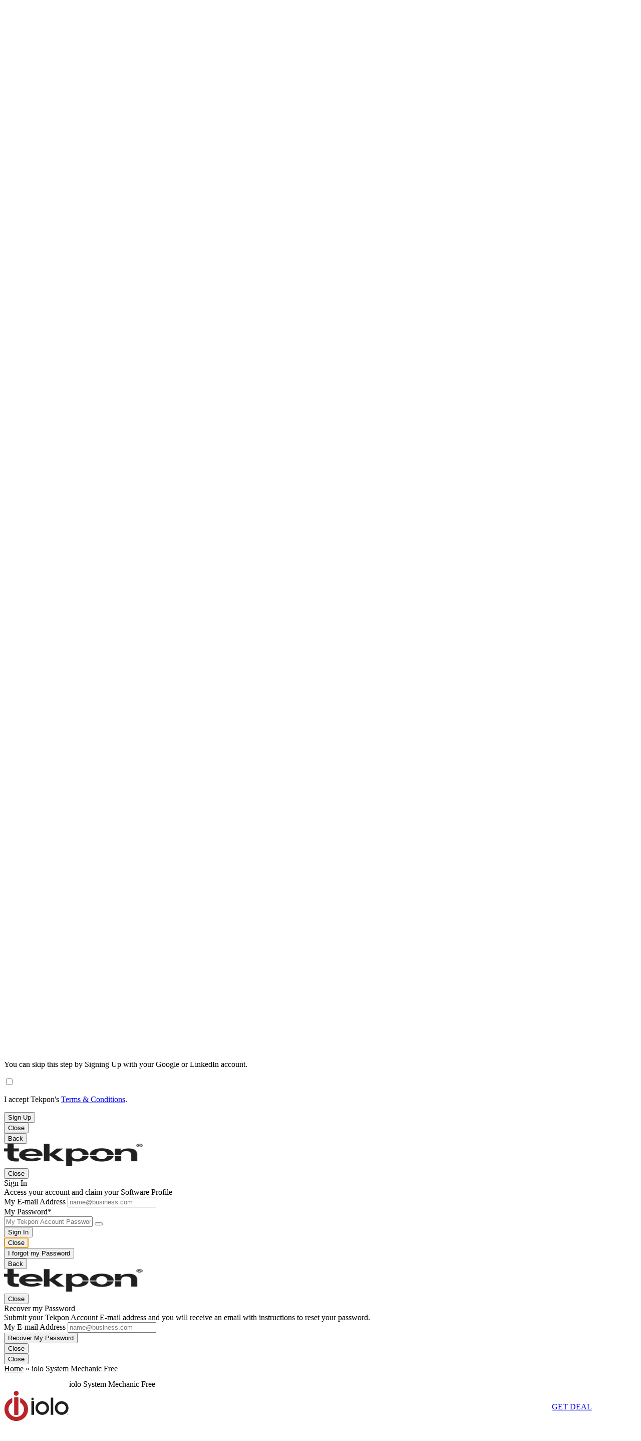

--- FILE ---
content_type: text/html; charset=UTF-8
request_url: https://tekpon.com/deals/iolo-system-mechanic-free/
body_size: 30920
content:

                    <!doctype html><html lang="en-US">
                        <head>
                            <meta charset="UTF-8" />
                            <meta name="viewport" content="width=device-width, initial-scale=1, maximum-scale=10, viewport-fit=cover" />
                            <meta name="mobile-web-app-capable" content="yes">
                            <meta name="robots" content="index, follow, max-image-preview:large, max-snippet:-1, max-video-preview:-1" />
                            <link rel="dns-prefetch" href="https://media.tekpon.com"/>
                            <link rel="dns-prefetch" href="https://rss.tekpon.com"/>
                            <link rel="dns-prefetch" href="https://trk.tekpon.com"/>
                            <link rel="preload" href="https://rss.tekpon.com/fonts/urbanist/n-2.woff2" crossorigin="anonymous" as="font" type="font/woff2" />
                            <link rel="preload" href="https://rss.tekpon.com/fonts/urbanist/i-2.woff2" crossorigin="anonymous" as="font" type="font/woff2" />
                            <link rel="preload" href="https://rss.tekpon.com/fonts/icons/u20/icomoon.ttf" crossorigin="anonymous" as="font" type="font/woff2" />
                            <link rel="preload" href="https://rss.tekpon.com/js/tkp/deal.js" as="script" type="text/javascript" nonce="ODE5YWYxOGFkNDUxMmUyNjc2ZGFjZjRiZWNmN2E2MTU="/>
                            <title>iolo System Mechanic Free January 2026 | Tekpon</title>
                            <link rel="icon" type="image/webp" href="https://media.tekpon.com/logo/Tekpon-Favicon-512.webp" sizes="512x512"/>
                            <link rel="icon" type="image/webp" href="https://media.tekpon.com/logo/Tekpon-Favicon-384.webp" sizes="384x384"/>
                            <link rel="icon" type="image/webp" href="https://media.tekpon.com/logo/Tekpon-Favicon-300.webp" sizes="300x300"/>
                            <link rel="icon" type="image/webp" href="https://media.tekpon.com/logo/Tekpon-Favicon-192.webp" sizes="192x192"/>
                            <link rel="icon" type="image/webp" href="https://media.tekpon.com/logo/Tekpon-Favicon-180.webp" sizes="180x180"/>
                            <link rel="icon" type="image/webp" href="https://media.tekpon.com/logo/Tekpon-Favicon-144.webp" sizes="144x144"/>
                            <link rel="icon" type="image/webp" href="https://media.tekpon.com/logo/Tekpon-Favicon-120.webp" sizes="120x120"/>
                            <link rel="icon" type="image/webp" href="https://media.tekpon.com/logo/Tekpon-Favicon-96.webp" sizes="96x96"/>
                            <link rel="icon" type="image/webp" href="https://media.tekpon.com/logo/Tekpon-Favicon-72.webp" sizes="72x72"/>
                            <link rel="icon" type="image/webp" href="https://media.tekpon.com/logo/Tekpon-Favicon-48.webp" sizes="48x48"/>
                            <link rel="icon" type="image/webp" href="https://media.tekpon.com/logo/Tekpon-Favicon-32.webp" sizes="32x32"/>
                            <link rel="shortcut icon" type="image/webp" href="https://media.tekpon.com/logo/Tekpon-Favicon-192.webp" sizes="192x192" >
                            <link rel="apple-touch-icon" href="https://media.tekpon.com/logo/Tekpon-Favicon-120-apple.webp" sizes="120x120">
                            <link rel="apple-touch-icon" href="https://media.tekpon.com/logo/Tekpon-Favicon-152-apple.webp" sizes="152x152">
                            <link rel="apple-touch-icon" href="https://media.tekpon.com/logo/Tekpon-Favicon-180-apple.webp" sizes="180x180">
                            <meta name="title" content="iolo System Mechanic Free" />
                                        <meta property="og:title" content="iolo System Mechanic Free" />
                                        <meta name="description" content="Start improving your PC performances with award-winning tools! Get now Iolo System Mechanic Free & enjoy a noticeable performance boost!" />
                                        <meta property="og:description" content="Start improving your PC performances with award-winning tools! Get now Iolo System Mechanic Free & enjoy a noticeable performance boost!" />
                                        <link rel="canonical" href="https://tekpon.com/deals/iolo-system-mechanic-free/" /><meta property="og:locale" content="en_US" />
                                        <meta property="og:type" content="article" />
                                        <meta property="og:url" content="https://tekpon.com/deals/iolo-system-mechanic-free/" />
                                        <meta property="og:site_name" content="Tekpon" />
<meta name="author" property="article:author" content="Ana" />
<meta name="publish_date" property="og:publish_date" content="" />
<meta property="article:modified_time" content="2025-08-11T14:13:24+00:00" />
<meta property="article:publisher" content="https://www.facebook.com/tekponcom" />
<meta name="image" content="https://media.tekpon.com/2022/05/iolo-new-Logo.webp" />
                                                            <meta property="og:image" content="https://media.tekpon.com/2022/05/iolo-new-Logo.webp" />
                                                            <meta name="twitter:image" content="https://media.tekpon.com/2022/05/iolo-new-Logo.webp" />
<meta property="og:image:type" content="image/webp" />
<meta property="og:image:width" content="200" />
<meta property="og:image:height" content="200" />
<meta name="twitter:card" content="summary_large_image" />
<meta name="twitter:title" content="iolo System Mechanic Free" />
<meta name="twitter:description" content="Start improving your PC performances with award-winning tools! Get now Iolo System Mechanic Free & enjoy a noticeable performance boost!" />
<meta name="twitter:site" content="@Tekponcom" />
<script type="application/ld+json" class="yoast-schema-graph">{"@context":"https:\/\/schema.org","@graph":[{"@type":"WebPage","@id":"https:\/\/tekpon.com\/deals\/iolo-system-mechanic-free\/","url":"https:\/\/tekpon.com\/deals\/iolo-system-mechanic-free\/","name":"iolo System Mechanic Free","isPartOf":{"@id":"https:\/\/tekpon.com\/#website"},"datePublished":"2022-11-29T15:46:43+00:00","dateModified":"2025-08-11T14:13:24+00:00","description":"Start improving your PC performances with award-winning tools! Get now Iolo System Mechanic Free & enjoy a noticeable performance boost!","inLanguage":"en-US","potentialAction":[{"@type":"ReadAction","target":["https:\/\/tekpon.com\/deals\/iolo-system-mechanic-free\/"]}]},{"@type":"WebSite","@id":"https:\/\/tekpon.com\/#website","url":"https:\/\/tekpon.com\/","name":"Tekpon","description":"Honest Reviews &amp; Software Services for Businesses","potentialAction":[{"@type":"SearchAction","target":{"@type":"EntryPoint","urlTemplate":"https:\/\/tekpon.com\/?s={search_term_string}"},"query-input":{"@type":"PropertyValueSpecification","valueRequired":true,"valueName":"search_term_string"}}],"inLanguage":"en-US"},{"@type":"WPHeader","@id":"https:\/\/wp.tekpon.com\/#header","cssSelector":"#header"},{"@type":"SiteNavigationElement","@id":"#site-navigation","name":"Tekpon Menu"}]}</script>

<style id="critical-deal-inline-css" type="text/css">@layer reset, fonts, base, layout, cookies, components, utilities, shortcodes, loop, custom;

@layer reset{
    html, body, div, span, applet, object, iframe,
    h1, h2, h3, h4, h5, h6, p, blockquote, pre,
    a, abbr, acronym, address, big, cite, code,
    del, dfn, em, img, ins, kbd, q, s, samp,
    small, strike, strong, sub, sup, tt, var,
    b, u, i, center,
    dl, dt, dd, ol, ul, li,
    fieldset, form, label, legend,
    table, caption, tbody, tfoot, thead, tr, th, td,
    article, aside, canvas, details, embed, 
    figure, figcaption, footer, header, hgroup, 
    menu, nav, output, ruby, section, summary,
    time, mark, audio, video {
        margin: 0;
        padding: 0;
        border: 0;
        vertical-align: baseline;
        font-size: 100%;
        font-family: "Urbanist", "Roboto", sans-serif;
        vertical-align: baseline;
        -ms-overflow-style: none;
        scrollbar-width: none;
        color: var(--umbra);
    }

    /* HTML5 display-role reset for older browsers */
    article, aside, details, figcaption, figure, 
    footer, header, hgroup, menu, nav, section {
        display: block;
    }
    body {
        line-height: 1;
    }
    ol, ul {
        list-style: none;
    }
    blockquote, q {
        quotes: none;
    }
    blockquote:before, blockquote:after,
    q:before, q:after {
        content: '';
        content: none;
    }
    table {
        border-collapse: collapse;
        border-spacing: 0;
    }

    b, strong{font-weight: 700;}
    i, em, .i{font-style: italic;}

    a{text-decoration: none;}

    dialog,
    button{
        background-color: transparent;
        border: unset;
        padding: unset;
    }

    *, *::before, *::after{
        box-sizing: border-box;
        margin: unset;
    }

    input:not(.auth-check, .cf-check), textarea{
        -webkit-appearance: none;
        -moz-appearance: none;
        appearance: none;
        border: unset;
    }

    input[type=radio],
    input[type=checkbox]:not(.auth-check, .cf-check) {
        width: 0;
        height: 0;
        opacity: 0;
        position: absolute;
    }

    img{
        align-self: center;
    }
    
}
@layer base{

    :root{
        font-size: 10px; /* base 1rem */
        font-weight: 400;
    
        /* Fonts sizes and heights */

        --f-size-xxxs: clamp(1.2rem, 0.143vw + 1.157rem, 1.4rem);   /* 12 - 14 px */
        --f-size-xxs: clamp(1.4rem, 0.143vw + 1.357rem, 1.6rem);    /* 14 - 16 px */
        --f-size-xs: clamp(1.6rem, 0.071vw + 1.579rem, 1.7rem);     /* 16 - 17 px */
        --f-size-s: clamp(1.8rem, 0.071vw + 1.779rem, 1.9rem);      /* 18 - 18 px */
        --f-size-m: clamp(1.9rem, 0.071vw + 1.879rem, 2rem);        /* 19 - 20 px */
        --f-size-l: clamp(2rem, 0.214vw + 1.936rem, 2.3rem);        /* 20 - 23 px */
        --f-size-xl: clamp(2.2rem, 0.286vw + 2.114rem, 2.6rem);     /* 22 - 26 px */
        --f-size-xxl: clamp(2.3rem, 0.429vw + 2.171rem, 2.9rem);    /* 23 - 29 px */
        --f-size-xxxl: clamp(2.5rem, 0.5vw + 2.35rem, 3.2rem);      /* 25 - 32 px */  
        --f-size-xxxxl: clamp(2.8rem, 0.857vw + 2.543rem, 4rem);    /* 28 - 40 px */  
        --f-size-5xl: clamp(3rem, 1.214vw + 2.636rem, 4.7rem);       /* 30 - 47 px */  
        --f-size-6xl: clamp(3.2rem, 1.5vw + 2.75rem, 5.3rem);        /* 32 - 53 px */

        --f-size-7xl: clamp(3.5rem, 2.5vw + 1.25rem, 6rem);         /* 35 - 60 px */  

        --l-height-xxxs: calc( var(--f-size-xxxs) * 1.3);   /* 16 - 18 */
        --l-height-xxs: calc( var(--f-size-xxs) * 1.3);     /* 18 - 21 */
        --l-height-xs: calc( var(--f-size-xs) * 1.35);      /* 22 - 23 */
        --l-height-s: calc( var(--f-size-s) * 1.4 );        /* 25 - 25 */
        --l-height-m: calc( var(--f-size-m) * 1.45 );       /* 27 - 29 */
        --l-height-l: calc( var(--f-size-l) * 1.5 );        /* 30 - 35 */
        --l-height-xl: calc( var(--f-size-xl) * 1.55 );     /* 34 - 40 */
        --l-height-xxl: calc( var(--f-size-xxl) * 1.6 );    /* 37 - 46 */
        --l-height-xxxl: calc( var(--f-size-xxxl) * 1.7 );  /* 42 - 54 */
    
    
        /* umbra colors */
        --umbra: #211F20;
        --umbra-9: #211f20e6;
        --umbra-8: #211F20CC;
        --umbra-7: #211f20b3;
        --umbra-6: #211f2099;
        --umbra-5: #211f2080;
        --umbra-4: #211f2066;
        --umbra-3: #211f204d;
        --umbra-2: #211f2033;
        --umbra-1: #211f201a;
        --umbra-05: #211f200d;


        /* base colors */
        --f-dark-default: #211F20CC;
        --f-dark-titles: #211f20;
        --f-dark-small: #2d3e50;
        --gray-light: #a9a9a9;
        --gray: #808080;
        --gray-dark: #5d5d5d;

        --dark-content: #211F20CC;
    
        --f-light-default: #ffffff;
        --f-light-other: #f5f8fa;
    
        /* main colors */
        --bondi-blue: #0091b0;
        --bondi-blue-2: #0091b033;
        --bondi-blue-1: #0091b01a;
        --governor-bay: #4735af;
        --governor-bay-2: #4735af33;
        --governor-bay-1: #4735af1a;
    
        /* accent colors */
        --marigold: #f5c26b; /* gradient used as single color */
        --marigold-2: #f5c26b33;
        --marigold-1: #f5c26b1a;
        --candy-apple: #f2545b;
        --candy-apple-5: #f2545b80;
        --candy-apple-2: #f2545b33;
        --candy-apple-1: #f2545b1a; 

        /* old colors */
        --thunderdome: #6a78d1;
        --thunderdome-2: #6a78d133;
        --thunderdome-1: #6a78d11a;

        --calypso: #00a4bd;
        --calypso-2: #00a4bd;
        --calypso-1: #00a4bd1a;

        --norman: #f2547d;
        --norman-2: #f2547d33;
        --norman-1: #f2547d1a;

        --slinky: #516f90;

        /* --oz: #00bda5; */
        --oz: #00927f;
        --oz-5: #00bda580;
        --oz-2: #00bda533;
        --oz-1: #00bda51a;

        --sorbet: #ff8f59;
        --sorbet-2: #ff8f5933;
        --sorbet-1: #ff8f591a;
        --exp-color: #7c98b6;

        /* gradients */
        --radial-gr: radial-gradient(circle, var(--governor-bay) 0%, var(--bondi-blue) 40%, var(--governor-bay) 80%, var(--governor-bay) 100%);
    
        --linear-gr-1: linear-gradient(145deg, var(--bondi-blue) 0%, var(--governor-bay) 50%, var(--governor-bay) 100%);
        --linear-gr-1-r: linear-gradient(315deg, var(--bondi-blue) 0%, var(--governor-bay) 50%, var(--governor-bay) 100%);
    
        --linear-gr-2: linear-gradient(145deg, var(--marigold) 0%, var(--candy-apple) 50%, var(--candy-apple) 100%);
    
        --linear-gr-4: linear-gradient(145deg,var(--electric-violet) 0,var(--bondi-blue) 50%,var(--bondi-blue) 100%);
            --linear-gr-4-b: linear-gradient(145deg,var(--governor-bay) 0,var(--bondi-blue) 50%,var(--bondi-blue) 100%);

        --linear-gr-5: linear-gradient(145deg,var(--gray-light) 0,var(--gray-light) 50%,var(--gray) 100%);
    
        --linear-gr-6: linear-gradient(145deg,var(--sorbet) 0,var(--marigold) 50%,var(--marigold) 100%);

        --exp-gr: repeating-linear-gradient(-55deg,#f8f8f8,#f8f8f8 10px,rgba(225, 224, 224, 0.45) 10px,rgba(225, 224, 224, 0.4) 20px);
    
        /* shadows */

        --shadow-sm: 0 0 #000, 0 0 #000, 0 1px 2px 0 hsl( 251 71% 50% / .05);
        --shadow-md: 0 4px 6px -1px hsl( 251 71% 50% / .1), 0 2px 4px -2px hsl( 251 71% 50% / .1);
        --shadow-lg: 0 10px 15px -3px hsl( 251 71% 50% / .1), 0 4px 6px -4px hsl( 251 71% 50% / .1);

        /* Spacings */
        --gap-xxs: 0.3rem;
        --gap-xs: 0.6rem;
        --gap-s: 1.2rem;
        --gap-m: 2.4rem;
        --gap-l: 3.6rem;
        --gap-xl: 4.8rem;
        --gap-xxl: 6rem;
    
        --rm-sticky: 75px;
        --rm-mob-sticky: 75px;
    
        --m-s-p-top: 7rem;
    
        /* Border radius */
        --b-r-s: 3px;
        --b-r-m: 5px;
        --b-r-l: 10px;
        --b-r-xl: 20px;
    
        --b-w-s: 1px;
        --b-w-m: 2px;
        --b-w-l: 3px;
    
        --b-s-glass: inset -20px -20px 45px rgba(255, 255, 255, 0.5), 10px 10px 20px rgba(0, 0, 0, 0.1), 5px 5px 10px rgba(0, 0, 0, 0.06);
        --b-s-glass-d: inset -20px -20px 45px rgb(255 255 255 / 25%), 10px 10px 20px rgb(0 0 0 / 10%), 5px 5px 10px rgb(0 0 0 / 6%);
    
    
        /* Structures */
        --auto-cols: repeat(auto-fit,minmax(29rem,1fr));
        --full-w: min(calc(100% - clamp(2rem,-2.4878rem + 14.0244vw,25rem)),95%);
        --m-full-vh: 100vh;

        --full-h: 100dvh;
    
    }

    .g0{ gap: var(--gap-xxs); }
    .g3{ gap: 3px; }
    .g5{ gap: var(--gap-xs); }
    .g10{ gap: var(--gap-s); }
    .g20{ gap: var(--gap-m); }
    .g30{ gap: var(--gap-l);}
    .g40{ gap: var(--gap-xl); }
    .g50{ gap: var(--gap-xxl); }

    
    @media all and (min-width: 960px){
        html{scroll-padding-top: 10rem;}
    }
    @media all and (max-width: 959px){
        html{scroll-padding-top: var(--m-s-p-top);-webkit-overflow-scrolling: touch;}
    }

    .spaceB{justify-content: space-between;}
    .spaceA{justify-content: space-around;}
    .spaceE{justify-content: space-evenly;}
    
    .inline{display: inline}
    
    .grid2{display: grid; grid-template-columns: repeat(2, 1fr);}
    .grid3{display: grid; grid-template-columns: repeat(3, 1fr);}
    .grid4{display: grid; grid-template-columns: repeat(4, 1fr);}
    
    .ny{font-family: 'Made Tommy', 'Roboto', sans-serif;}
    .white{color: var(--f-light-default)}

    .hide{
        position: absolute;
        width: 1px;
        height: 1px;
        left: -2000px;
        top: -2000px;
    }
    .hide-svg {
        position: absolute;
        left: 0;
        top: 0;
        right: 0;
        bottom: 0;
        width: 100%;
        height: 100%;
        z-index: -1;
    }
    .tekpon-rect{
        position: absolute;
        top: 0;
        left: 0;
        right: 0;
        bottom: 0;
        width: 100%;
        height: 100%;
        z-index: 1;
    }
    
    .tekpon-svg{
        position: absolute;
        width: 0;
        height: 0;
    }

    .p25{padding: clamp(1rem, 0.4667rem + 1.3333vw, 3rem);}
    
    .bg-gr{background-image: var(--linear-gr-1);}
    .bg-gr-r{background-image: var(--linear-gr-1-r);}
    
    .url-btn,
    .ua-compare,
    .nos {
        -webkit-touch-callout: none; /* iOS Safari */
          -webkit-user-select: none; /* Safari */
           -khtml-user-select: none; /* Konqueror HTML */
             -moz-user-select: none; /* Old versions of Firefox */
              -ms-user-select: none; /* Internet Explorer/Edge */
                  user-select: none; /* Non-prefixed version, currently
                                        supported by Chrome, Edge, Opera and Firefox */
    }
    

    img:not([src]){
        visibility: hidden;
    }
    
    .noSB::-webkit-scrollbar{
        opacity: 0;
        height: 0;
        width: 0;
    }

    .borderBox{
        border: 1px solid var(--umbra-1);
        border-radius: var(--b-r-xl);
    }

    .btn{
        display: flex;
        place-items: center;
        justify-content: center;
        gap: var(--gap-xs);
        width: fit-content;
        max-width: 100%;
        height: fit-content;
        font-size: var(--f-size-s);
        line-height: 100%;
        border-radius: var(--b-r-m);
        text-align: center;
        white-space: nowrap;
        cursor: pointer;
        user-select: none;
        position: relative;
    }
    .btn.bg,
    .btn.br{ padding: var(--gap-s) var(--gap-m); }

        .btn.br.blue svg{ fill: var(--governor-bay); }
        .btn.br.red svg{ fill: var(--candy-apple); }
        .btn.br.green svg{ fill: var(--oz) }

        .btn.bg.blue svg{ fill: var(--f-light-default); }
        .btn.bg.red svg{ fill: var(--f-light-default); }
        .btn.bg.green svg{ fill: var(--f-light-default); }

        .btn.bg{ font-weight: 500; }
        .btn.br{ font-weight: 600; }

        .btn.bg:not( .none, .focus, :focus ){
            box-shadow: var(--shadow-sm);
        }

        .btn.bg:not( .none, .white, .gold ){
            color: var(--f-light-default);
        }

        .btn.uc{ text-transform: uppercase; }

        .btn.bg.hover,
        .btn.bg:hover{ box-shadow: var(--shadow-lg); }

        .btn:disabled,
        .btn.off{ opacity: 0.5; }

        .bg.blue{ background: var(--governor-bay); }
        .br.blue{
            border: 1px solid var(--governor-bay);
            color: var(--governor-bay);
        }

        .br.blue.hover,
        .br.blue:hover{ background: var(--governor-bay-1); }
        
        .btn.blue.focus,
        .btn.blue:focus{ box-shadow: 0px 1px 2px 0px rgba(255, 255, 255, 0.25) inset, 0px -1px 2px 0px rgba(0, 0, 0, 0.25) inset, 0px 0px 0px 3px var(--governor-bay-2); }


        .bg.red{ background: var(--candy-apple); }
        .br.red{
            border: 1px solid var(--candy-apple);
            color: var(--candy-apple);
        }

        .br.red.hover,
        .br.red:hover{ background: var(--candy-apple-1); }

        .btn.red.focus,
        .btn.red:focus{ box-shadow: 0px 1px 2px 0px rgba(255, 255, 255, 0.25) inset, 0px -1px 2px 0px rgba(0, 0, 0, 0.25) inset, 0px 0px 0px 3px var(--candy-apple-2); }



        .bg.green{ background: var(--oz); }
        .br.green{
            border: 1px solid var(--oz);
            color: var(--oz);
        }

        .br.green.hover,
        .br.green:hover{ background: var(--oz-o10); }

        .btn.green.focus,
        .btn.green:focus{ box-shadow: 0px 1px 2px 0px rgba(255, 255, 255, 0.25) inset, 0px -1px 2px 0px rgba(0, 0, 0, 0.25) inset, 0px 0px 0px 3px var(--oz-o20); }



        .bg.gold{ background: var(--marigold); }
        .br.gold{
            border: 1px solid var(--marigold);
            color: var(--marigold);
        }

        .br.gold.hover,
        .br.gold:hover{ background: var(--marigold); color: var(--umbra-8); }

        .btn.gold.focus,
        .btn.gold:focus{ box-shadow: 0px 1px 2px 0px rgba(255, 255, 255, 0.25) inset, 0px -1px 2px 0px rgba(0, 0, 0, 0.25) inset, 0px 0px 0px 3px var(--marigold); }


        .bg.gray{ background: rgba(33, 31, 32, 0.2); }
        .br.gray{
            border: 1px solid #211F2033;
        }

        .br.gray.hover,
        .br.gray:hover{ background: rgba(33, 31, 32, 0.1); }

        .btn.gray.focus,
        .btn.gray:focus{ box-shadow: 0px 1px 2px 0px rgba(255, 255, 255, 0.25) inset, 0px -1px 2px 0px rgba(0, 0, 0, 0.25) inset, 0px 0px 0px 3px var(--marigold); }



        .bg.white{ 
            background: var(--f-light-default); 
            color: var(--governor-bay);
        }
        .br.white{
            background: transparent;
            border: 1px solid var(--f-light-default);
            color: var(--f-light-default);
        }

        .btn:not( .bg, .br ).white{ color: var(--governor-bay); }

        .br.white.hover,
        .br.white:hover{ background: rgba(255, 255, 255, 0.20); border: 1px solid var(--f-light-default); }

        .btn.white.focus,
        .btn.white:focus{ box-shadow: 0px 0px 0px 3px rgba(255, 255, 255, 0.20); }
        


        .btn.none{ text-decoration: underline; }
        .bg.none{
            background: transparent;
            color: var(--governor-bay);  
        }

        .bg.none.hover,
        .bg.none:hover{ background: var(--governor-bay-1); }

        .br.none{ color: var(--f-light-default); }

        .br.none.hover,
        .br.none:hover{ background: var(--governor-bay-1); }

        .btn.none.focus,
        .btn.none:focus{ box-shadow: 0px 0px 0px 3px var(--governor-bay-2); }
        

        .btn > p,
        .btn > span{
            color: inherit;
            font-size: inherit;
            line-height: inherit;
        }

        .btn .text{
            font: inherit;
            font-family: Roboto, sans-serif;
            color: inherit;
            font-weight: 600;
            color: inherit;
        }

        .btn span,
        .btn .icon{
            font-size: inherit;
            color: inherit;
            line-height: 1 !important;
        }

        .btn svg{
            width: 30px;
            height: 30px;
        }

    .auth-btn{
        display: flex;
        height: 40px;
        width: 240px;
        border: unset;
        border-radius: var(--b-r-s);
        cursor: pointer;
        padding: 0;
        place-content: center;
        gap: 5px;
    }

        .auth-btn .btn-icon{
            color: var(--f-light-default);
            font-size: var(--f-size-l);
            line-height: 40px;
            padding: 0 5px;
        }
        .auth-btn .btn-txt{
            font-size: var(--f-size-xs);
            line-height: 40px;
            font-weight: 500;
            width: fit-content;
            color: var(--f-light-default);
            text-align: center;
            white-space: nowrap;
            text-wrap: nowrap;
        }

    .auth-btn.linkedin{
        /* background-color: #0077b5; */
        background-color: #0a66c2;
    }
    .auth-btn.linkedin:hover{
        background-color: #004182;
    }

        .auth-btn.linkedin .icon-linkedin2{

        }

        .auth-btn.email.signin .btn-icon{
            font-size: var(--f-size-xs);
        }


    .scrollX{
        overflow-x: scroll;
        -webkit-overflow-scrolling: touch;
        scroll-behavior: smooth;
        scroll-padding: 0 var(--gap-l);
        scroll-snap-type: x mandatory;
        scrollbar-width: none;
        scrollbar-gutter: stable both-edges;

    }

}

@layer layout{

    body:not(.home, .post) main{
        position: relative;
        min-height: 100vh;
    }

    @media all and (min-width: 1024px){

        .home main,
        .software main,
        .edit_software main,
        .new_listing main{ padding: 0 0 100px 0; }

        body:not(.home, .software, .edit_software, .new_listing, .event, .t1k, .about, .get_listed, .connect, .awards, .expert, .insights, .topic, .post, .tekpon_magazine, .magazines, .magazine, .presses, .press, .podcasts, .podcast, .author ) main{ padding: var(--gap-l) 0 100px 0; }
        body.event main, body.t1k main, body.connect main, body.awards main, body.expert main, body.insights main, body.topic main, body.post main, body.tekpon_magazine main, body.magazines main, body.magazine main, body.presses main, body.press main, body.podcasts main, body.podcast main, body.author main{ padding: 0 0 100px 0; }

        body main{ margin-top: 70px; }

    }

    @media all and (max-width: 1023px){

        .home main,
        .software main,
        .edit_software main,
        .new_listing main{ padding: 0 0 100px 0; }

        body:not( .home, .software, .edit_software, .new_listing, .event, .t1k, .about, .get_listed, .connect, .awards, .expert, .insights, .topic, .post, .tekpon_magazine, .magazines, .magazine, .presses, .press .podcasts, .podcast, .author ) main{ padding: 40px 0; }
        body.event main, body.t1k main, body.connect main, body.awards main, body.expert main, body.insights main, body.topic main, body.post main, body.tekpon_magazine main, body.magazines main, body.magazine main, body.presses main, body.press main, body.podcasts main, body.podcast main, body.author main{ padding: 0 0 100px 0; }

        body.about main, body.get_listed main{ padding: 60px 0 0 0; }

        body main{ margin-top: 60px; }

    }

    .boxW5{width: min(500px, 95%);}
    .boxW6{width: min(600px, 95%);}
    .boxW7{width: min(700px, 95%);}
    .boxW8{width: min(800px, 95%);}
    .boxM{width: min(800px, 95%);}
    .boxW{width: min(960px, 95%);}
    .boxWL{width: min(1160px, 95%);}
    
    .fullW{width: 100%}
    .fullH{height: 100%}
    .halfH{height: 50%}
    .fitW{ width: fit-content; }
    .minW{ width: min-content; }
    .alignC{text-align: center}
    .flexR{display: -webkit-box;display: -ms-flexbox;display: flex; flex-direction: row;}
    .flexC{display: -webkit-box;display: -ms-flexbox;display: flex; flex-direction: column;}
    .flexM{place-content: center; place-items: center;}
    .flexW{flex-wrap: wrap;}
    .selfS{align-self: flex-start;}
    .selfC{align-self: center;}
    .selfE{align-self: flex-end;}
    .gap{gap: var(--gap-l);}
    .b{font-weight: 600;}
    .auto-cols{grid-template-columns: var(--auto-cols);}


    @media all and (min-width: 1024px){

        main,
        .boxW.flexC{
            gap: var(--gap-l);
        }

    }
    
    @media all and (max-width: 1023px){

        main,
        .boxW.flexC{
            gap: var(--gap-m);
        }

    }    

    
    .pRel{ position: relative; }
    
    .space-B{justify-content: space-between;}


    .sb{
        overflow: auto;
    }
    .sb::-webkit-scrollbar{
        width: 10px;
        height: 7px;
    }
    
    .sb::-webkit-scrollbar-track{
        background: transparent;
    }
    .sb::-webkit-scrollbar-thumb{
        background-clip: content-box;
        background: transparent;
        border-radius: 16px;
        border: 1px solid transparent;
        transition: all 0.3s ease-in-out;
    }
    
    .sb::-webkit-scrollbar-corner{background: transparent}
    .sb::-webkit-scrollbar-button{width:0;height:0;display:none}
    
    
    @media all and (min-width: 1024px){
    
        .sb:hover::-webkit-scrollbar-thumb{
            background: #babac0;
        }
    }
    
    @media all and (max-width: 1023px){
    
        .sb::-webkit-scrollbar-thumb{
            background: #babac0;
        }
    }

    
}@layer fonts{

    /* latin-ext */
    @font-face {
        font-family: 'Urbanist';
        font-style: italic;
        font-weight: 100 900;
        font-display: swap;
        src: url(https://rss.tekpon.com/fonts/urbanist/i-1.woff2) format('woff2');
        unicode-range: U+0100-02AF, U+0304, U+0308, U+0329, U+1E00-1E9F, U+1EF2-1EFF, U+2020, U+20A0-20AB, U+20AD-20C0, U+2113, U+2C60-2C7F, U+A720-A7FF;
    }
    /* latin */
    @font-face {
        font-family: 'Urbanist';
        font-style: italic;
        font-weight: 100 900;
        font-display: swap;
        src: url(https://rss.tekpon.com/fonts/urbanist/i-2.woff2) format('woff2');
        unicode-range: U+0000-00FF, U+0131, U+0152-0153, U+02BB-02BC, U+02C6, U+02DA, U+02DC, U+0304, U+0308, U+0329, U+2000-206F, U+2074, U+20AC, U+2122, U+2191, U+2193, U+2212, U+2215, U+FEFF, U+FFFD;
    }
    /* latin-ext */
    @font-face {
        font-family: 'Urbanist';
        font-style: normal;
        font-weight: 100 900;
        font-display: swap;
        src: url(https://rss.tekpon.com/fonts/urbanist/n-1.woff2) format('woff2');
        unicode-range: U+0100-02AF, U+0304, U+0308, U+0329, U+1E00-1E9F, U+1EF2-1EFF, U+2020, U+20A0-20AB, U+20AD-20C0, U+2113, U+2C60-2C7F, U+A720-A7FF;
    }
    /* latin */
    @font-face {
        font-family: 'Urbanist';
        font-style: normal;
        font-weight: 100 900;
        font-display: swap;
        src: url(https://rss.tekpon.com/fonts/urbanist/n-2.woff2) format('woff2');
        unicode-range: U+0000-00FF, U+0131, U+0152-0153, U+02BB-02BC, U+02C6, U+02DA, U+02DC, U+0304, U+0308, U+0329, U+2000-206F, U+2074, U+20AC, U+2122, U+2191, U+2193, U+2212, U+2215, U+FEFF, U+FFFD;
    }


    /* latin extended */
    @font-face {
        font-family: 'Roboto';
        font-style: normal;
        font-weight: 100 900;
        font-stretch: 100%;
        font-display: swap;
        src: url(https://rss.tekpon.com/fonts/roboto/roman-ext.woff2) format('woff2');
        unicode-range: U+0100-02BA, U+02BD-02C5, U+02C7-02CC, U+02CE-02D7, U+02DD-02FF, U+0304, U+0308, U+0329, U+1D00-1DBF, U+1E00-1E9F, U+1EF2-1EFF, U+2020, U+20A0-20AB, U+20AD-20C0, U+2113, U+2C60-2C7F, U+A720-A7FF;
    }

    /* latin */
    @font-face {
        font-family: 'Roboto';
        font-style: normal;
        font-weight: 100 900;
        font-stretch: 100%;
        font-display: swap;
        src: url(https://rss.tekpon.com/fonts/roboto/roman.woff2) format('woff2');
        unicode-range: U+0000-00FF, U+0131, U+0152-0153, U+02BB-02BC, U+02C6, U+02DA, U+02DC, U+0304, U+0308, U+0329, U+2000-206F, U+20AC, U+2122, U+2191, U+2193, U+2212, U+2215, U+FEFF, U+FFFD;
    }

    /* latin italic extended */
    @font-face {
        font-family: 'Roboto';
        font-style: italic;
        font-weight: 100 900;
        font-stretch: 100%;
        font-display: swap;
        src: url(https://rss.tekpon.com/fonts/roboto/italic-ext.woff2) format('woff2');
        unicode-range: U+0100-02BA, U+02BD-02C5, U+02C7-02CC, U+02CE-02D7, U+02DD-02FF, U+0304, U+0308, U+0329, U+1D00-1DBF, U+1E00-1E9F, U+1EF2-1EFF, U+2020, U+20A0-20AB, U+20AD-20C0, U+2113, U+2C60-2C7F, U+A720-A7FF;
    }

    /* latin italic */
    @font-face {
        font-family: 'Roboto';
        font-style: italic;
        font-weight: 100 900;
        font-stretch: 100%;
        font-display: swap;
        src: url(https://rss.tekpon.com/fonts/roboto/italic.woff2) format('woff2');
        unicode-range: U+0000-00FF, U+0131, U+0152-0153, U+02BB-02BC, U+02C6, U+02DA, U+02DC, U+0304, U+0308, U+0329, U+2000-206F, U+20AC, U+2122, U+2191, U+2193, U+2212, U+2215, U+FEFF, U+FFFD;
    }


    @font-face {
        font-family: 'Made Tommy';
        font-style: normal;

        font-display: swap;
        src:    url('https://rss.tekpon.com/fonts/tommy/medium.woff2') format('woff2'),
                url('https://rss.tekpon.com/fonts/tommy/medium.woff') format('woff'),
                url('https://rss.tekpon.com/fonts/tommy/medium.otf') format('opentype');

        -webkit-font-smoothing: antialiased;
        -moz-osx-font-smoothing: grayscale;
    }


    @font-face {
        font-family: 'icomoon';
        src:  url('https://rss.tekpon.com/fonts/icons/u36/icomoon.eot');
        src:  url('https://rss.tekpon.com/fonts/icons/u36/icomoon.eot#iefix') format('embedded-opentype'),
        url('https://rss.tekpon.com/fonts/icons/u36/icomoon.ttf') format('truetype'),
        url('https://rss.tekpon.com/fonts/icons/u36/icomoon.woff') format('woff'),
        url('https://rss.tekpon.com/fonts/icons/u36/icomoon.svg#icomoon') format('svg');
        font-weight: normal;
        font-style: normal;
        font-display: swap;
    }

    [class^="icon-"], [class*=" icon-"] {
        /* use !important to prevent issues with browser extensions that change fonts */
        font-family: 'icomoon' !important;
        speak: never;
        font-style: normal;
        font-weight: normal;
        font-variant: normal;
        text-transform: none;
        line-height: 1;

        /* Better Font Rendering =========== */
        -webkit-font-smoothing: antialiased;
        -moz-osx-font-smoothing: grayscale;
    }

}@layer fonts{
.icon-compare_arrows:before {
  content: "\e953";
}
.icon-compare:before {
  content: "\e954";
}
.icon-hash1:before {
  content: "\e952";
}
.icon-globe:before {
  content: "\e937";
}
.icon-facebook:before {
  content: "\e933";
}
.icon-twitter:before {
  content: "\e934";
}
.icon-linkedin:before {
  content: "\e935";
}
.icon-business_center:before {
  content: "\e908";
}
.icon-content_copy:before {
  content: "\e906";
}
.icon-balance-scale:before {
  content: "\e955";
}
.icon-hash:before {
  content: "\e951";
}
.icon-price-tags:before {
  content: "\e93f";
}
.icon-cancel-circle:before {
  content: "\e93b";
}
.icon-close:before {
  content: "\e93b";
}
.icon-remove:before {
  content: "\e93b";
}
.icon-delete:before {
  content: "\e93b";
}
.icon-split:before {
  content: "\e95b";
}
.icon-equalizer:before {
  content: "\e956";
}
.icon-sliders:before {
  content: "\e956";
}
.icon-settings:before {
  content: "\e956";
}
.icon-preferences:before {
  content: "\e956";
}
.icon-dashboard:before {
  content: "\e956";
}
.icon-control:before {
  content: "\e956";
}
.icon-equalizer1:before {
  content: "\e958";
}
.icon-sliders1:before {
  content: "\e958";
}
.icon-settings1:before {
  content: "\e958";
}
.icon-preferences1:before {
  content: "\e958";
}
.icon-dashboard1:before {
  content: "\e958";
}
.icon-control1:before {
  content: "\e958";
}
.icon-equalizer2:before {
  content: "\e959";
}
.icon-sliders2:before {
  content: "\e959";
}
.icon-settings2:before {
  content: "\e959";
}
.icon-preferences2:before {
  content: "\e959";
}
.icon-dashboard2:before {
  content: "\e959";
}
.icon-control2:before {
  content: "\e959";
}
.icon-equalizer3:before {
  content: "\e95a";
}
.icon-sliders3:before {
  content: "\e95a";
}
.icon-settings3:before {
  content: "\e95a";
}
.icon-preferences3:before {
  content: "\e95a";
}
.icon-dashboard3:before {
  content: "\e95a";
}
.icon-control3:before {
  content: "\e95a";
}
.icon-file-text:before {
  content: "\e94f";
}
.icon-file-text1:before {
  content: "\e950";
}
.icon-brain:before {
  content: "\e94e";
}
.icon-head:before {
  content: "\e94e";
}
.icon-intelligence:before {
  content: "\e94e";
}
.icon-book:before {
  content: "\e94c";
}
.icon-read:before {
  content: "\e94c";
}
.icon-reading:before {
  content: "\e94c";
}
.icon-book1:before {
  content: "\e94d";
}
.icon-read1:before {
  content: "\e94d";
}
.icon-reading1:before {
  content: "\e94d";
}
.icon-users1:before {
  content: "\e947";
}
.icon-stack-user:before {
  content: "\e948";
}
.icon-bubble-user:before {
  content: "\e949";
}
.icon-user1:before {
  content: "\e94a";
}
.icon-users2:before {
  content: "\e94b";
}
.icon-price-tags1:before {
  content: "\e940";
}
.icon-price-tags2:before {
  content: "\e941";
}
.icon-price-tags3:before {
  content: "\e942";
}
.icon-price-tags4:before {
  content: "\e943";
}
.icon-price-tag:before {
  content: "\e944";
}
.icon-cash:before {
  content: "\e945";
}
.icon-money:before {
  content: "\e945";
}
.icon-dollar-bill:before {
  content: "\e945";
}
.icon-payment:before {
  content: "\e945";
}
.icon-ecommerce:before {
  content: "\e945";
}
.icon-coin-dollar:before {
  content: "\e946";
}
.icon-money1:before {
  content: "\e946";
}
.icon-cash1:before {
  content: "\e946";
}
.icon-currency-dollar:before {
  content: "\e946";
}
.icon-arrow-down:before {
  content: "\e93e";
}
.icon-down:before {
  content: "\e93e";
}
.icon-download:before {
  content: "\e93e";
}
.icon-bottom:before {
  content: "\e93e";
}
.icon-arrow-down4:before {
  content: "\e93d";
}
.icon-calendar:before {
  content: "\e93c";
}
.icon-briefcase:before {
  content: "\e936";
}
.icon-portfolio:before {
  content: "\e936";
}
.icon-suitcase:before {
  content: "\e936";
}
.icon-work:before {
  content: "\e936";
}
.icon-job:before {
  content: "\e936";
}
.icon-employee:before {
  content: "\e936";
}
.icon-users:before {
  content: "\e938";
}
.icon-heart:before {
  content: "\e939";
}
.icon-like:before {
  content: "\e939";
}
.icon-love:before {
  content: "\e939";
}
.icon-favorite:before {
  content: "\e939";
}
.icon-heart1:before {
  content: "\e93a";
}
.icon-like1:before {
  content: "\e93a";
}
.icon-love1:before {
  content: "\e93a";
}
.icon-favorite1:before {
  content: "\e93a";
}
.icon-new-tab:before {
  content: "\e91e";
}
.icon-enlarge2:before {
  content: "\e932";
}
.icon-shrink:before {
  content: "\e917";
}
.icon-collapse:before {
  content: "\e917";
}
.icon-minimize:before {
  content: "\e917";
}
.icon-contract:before {
  content: "\e917";
}
.icon-shrink2:before {
  content: "\e918";
}
.icon-collapse2:before {
  content: "\e918";
}
.icon-minimize2:before {
  content: "\e918";
}
.icon-contract2:before {
  content: "\e918";
}
.icon-enlarge:before {
  content: "\e919";
}
.icon-expand:before {
  content: "\e919";
}
.icon-maximize:before {
  content: "\e919";
}
.icon-fullscreen:before {
  content: "\e919";
}
.icon-enlarge1:before {
  content: "\e91b";
}
.icon-expand1:before {
  content: "\e91b";
}
.icon-maximize1:before {
  content: "\e91b";
}
.icon-fullscreen1:before {
  content: "\e91b";
}
.icon-shrink1:before {
  content: "\e91d";
}
.icon-collapse1:before {
  content: "\e91d";
}
.icon-minimize1:before {
  content: "\e91d";
}
.icon-contract1:before {
  content: "\e91d";
}
.icon-shrink4:before {
  content: "\e920";
}
.icon-collapse4:before {
  content: "\e920";
}
.icon-minimize4:before {
  content: "\e920";
}
.icon-contract4:before {
  content: "\e920";
}
.icon-arrow-left:before {
  content: "\e921";
}
.icon-left:before {
  content: "\e921";
}
.icon-arrow-previous:before {
  content: "\e921";
}
.icon-arrow-left1:before {
  content: "\e922";
}
.icon-left1:before {
  content: "\e922";
}
.icon-arrow-previous1:before {
  content: "\e922";
}
.icon-arrow-right:before {
  content: "\e925";
}
.icon-right:before {
  content: "\e925";
}
.icon-arrow-next:before {
  content: "\e925";
}
.icon-arrow-right1:before {
  content: "\e926";
}
.icon-right1:before {
  content: "\e926";
}
.icon-arrow-next1:before {
  content: "\e926";
}
.icon-arrow-up:before {
  content: "\e928";
}
.icon-up:before {
  content: "\e928";
}
.icon-arrow-top:before {
  content: "\e928";
}
.icon-upload:before {
  content: "\e928";
}
.icon-arrow-up1:before {
  content: "\e929";
}
.icon-up1:before {
  content: "\e929";
}
.icon-arrow-top1:before {
  content: "\e929";
}
.icon-upload1:before {
  content: "\e929";
}
.icon-arrow-up2:before {
  content: "\e92c";
}
.icon-up3:before {
  content: "\e92c";
}
.icon-upload2:before {
  content: "\e92c";
}
.icon-top:before {
  content: "\e92c";
}
.icon-arrow-up3:before {
  content: "\e92d";
}
.icon-up4:before {
  content: "\e92d";
}
.icon-top1:before {
  content: "\e92d";
}
.icon-arrow-down1:before {
  content: "\e92e";
}
.icon-down1:before {
  content: "\e92e";
}
.icon-arrow-bottom:before {
  content: "\e92e";
}
.icon-download1:before {
  content: "\e92e";
}
.icon-arrow-down11:before {
  content: "\e92f";
}
.icon-down2:before {
  content: "\e92f";
}
.icon-arrow-bottom1:before {
  content: "\e92f";
}
.icon-download11:before {
  content: "\e92f";
}
.icon-arrow-down2:before {
  content: "\e930";
}
.icon-down3:before {
  content: "\e930";
}
.icon-buttom:before {
  content: "\e930";
}
.icon-arrow-down3:before {
  content: "\e931";
}
.icon-down4:before {
  content: "\e931";
}
.icon-download2:before {
  content: "\e931";
}
.icon-bottom1:before {
  content: "\e931";
}
.icon-stats-decline:before {
  content: "\e90a";
}
.icon-stats:before {
  content: "\e90a";
}
.icon-bars:before {
  content: "\e90a";
}
.icon-graph:before {
  content: "\e90a";
}
.icon-statistics:before {
  content: "\e90a";
}
.icon-down11:before {
  content: "\e90a";
}
.icon-stats-growth:before {
  content: "\e90b";
}
.icon-stats1:before {
  content: "\e90b";
}
.icon-improvement:before {
  content: "\e90b";
}
.icon-bars1:before {
  content: "\e90b";
}
.icon-graph1:before {
  content: "\e90b";
}
.icon-statistics1:before {
  content: "\e90b";
}
.icon-up2:before {
  content: "\e90b";
}
.icon-stats-decline1:before {
  content: "\e90c";
}
.icon-stats2:before {
  content: "\e90c";
}
.icon-bars2:before {
  content: "\e90c";
}
.icon-graph2:before {
  content: "\e90c";
}
.icon-statistics2:before {
  content: "\e90c";
}
.icon-down111:before {
  content: "\e90c";
}
.icon-stats-growth1:before {
  content: "\e90d";
}
.icon-stats3:before {
  content: "\e90d";
}
.icon-improvement1:before {
  content: "\e90d";
}
.icon-bars3:before {
  content: "\e90d";
}
.icon-graph3:before {
  content: "\e90d";
}
.icon-statistics3:before {
  content: "\e90d";
}
.icon-up11:before {
  content: "\e90d";
}
.icon-smile:before {
  content: "\e90f";
}
.icon-emoticon:before {
  content: "\e90f";
}
.icon-smiley:before {
  content: "\e90f";
}
.icon-face:before {
  content: "\e90f";
}
.icon-medal1:before {
  content: "\e910";
}
.icon-medal2:before {
  content: "\e911";
}
.icon-medal-star1:before {
  content: "\e912";
}
.icon-trophy:before {
  content: "\e913";
}
.icon-cup:before {
  content: "\e913";
}
.icon-prize:before {
  content: "\e913";
}
.icon-award:before {
  content: "\e913";
}
.icon-winner:before {
  content: "\e913";
}
.icon-tournament:before {
  content: "\e913";
}
.icon-medal:before {
  content: "\e914";
}
.icon-badge:before {
  content: "\e914";
}
.icon-award1:before {
  content: "\e914";
}
.icon-prize1:before {
  content: "\e914";
}
.icon-certificate:before {
  content: "\e914";
}
.icon-trophy1:before {
  content: "\e915";
}
.icon-cup1:before {
  content: "\e915";
}
.icon-prize2:before {
  content: "\e915";
}
.icon-award2:before {
  content: "\e915";
}
.icon-winner1:before {
  content: "\e915";
}
.icon-tournament1:before {
  content: "\e915";
}
.icon-medal-star:before {
  content: "\e916";
}
.icon-badge1:before {
  content: "\e916";
}
.icon-award3:before {
  content: "\e916";
}
.icon-prize3:before {
  content: "\e916";
}
.icon-article:before {
  content: "\e903";
}
.icon-user-tie:before {
  content: "\e900";
}
.icon-briefcase1:before {
  content: "\e901";
}
.icon-home2:before {
  content: "\e902";
}
.icon-home8:before {
  content: "\e907";
}
.icon-office:before {
  content: "\e909";
}
.icon-pencil:before {
  content: "\e90e";
}
.icon-quill3:before {
  content: "\e91a";
}
.icon-pen:before {
  content: "\e91c";
}
.icon-pen2:before {
  content: "\e91f";
}
.icon-marker:before {
  content: "\e923";
}
.icon-marker2:before {
  content: "\e924";
}
.icon-pen6:before {
  content: "\e927";
}
.icon-palette:before {
  content: "\e92a";
}
.icon-palette2:before {
  content: "\e92b";
}
.icon-play:before {
  content: "\e957";
}
.icon-bullhorn:before {
  content: "\e979";
}
.icon-megaphone:before {
  content: "\e97a";
}
.icon-book2:before {
  content: "\e990";
}
.icon-profile:before {
  content: "\e99c";
}
.icon-file-eye:before {
  content: "\e9ab";
}
.icon-copy3:before {
  content: "\e9c7";
}
.icon-folder-plus4:before {
  content: "\e9e1";
}
.icon-folder-open3:before {
  content: "\e9ea";
}
.icon-phone-wave2:before {
  content: "\ea28";
}
.icon-at-sign:before {
  content: "\ea2f";
}
.icon-envelop2:before {
  content: "\ea31";
}
.icon-location:before {
  content: "\ea38";
}
.icon-reset:before {
  content: "\ea4b";
}
.icon-history:before {
  content: "\ea4c";
}
.icon-bell2:before {
  content: "\ea58";
}
.icon-stopwatch:before {
  content: "\ea5e";
}
.icon-bubbles4:before {
  content: "\eac9";
}
.icon-bubbles5:before {
  content: "\eacb";
}
.icon-bubbles6:before {
  content: "\eacc";
}
.icon-user:before {
  content: "\eaf7";
}
.icon-users3:before {
  content: "\eb01";
}
.icon-user-cancel2:before {
  content: "\eb04";
}
.icon-user-block2:before {
  content: "\eb05";
}
.icon-user-lock2:before {
  content: "\eb06";
}
.icon-user-check2:before {
  content: "\eb07";
}
.icon-users4:before {
  content: "\eb0c";
}
.icon-user7:before {
  content: "\eb0e";
}
.icon-quotes-left:before {
  content: "\eb1b";
}
.icon-spinner3:before {
  content: "\eb24";
}
.icon-spinner6:before {
  content: "\eb27";
}
.icon-search2:before {
  content: "\eb33";
}
.icon-cogs:before {
  content: "\eb60";
}
.icon-cog3:before {
  content: "\eb62";
}
.icon-stars:before {
  content: "\eb9e";
}
.icon-medal-first:before {
  content: "\eba2";
}
.icon-gift:before {
  content: "\ebac";
}
.icon-gift2:before {
  content: "\ebad";
}
.icon-fire:before {
  content: "\ebe8";
}
.icon-lamp4:before {
  content: "\ebf6";
}
.icon-lamp5:before {
  content: "\ebf7";
}
.icon-shield-check:before {
  content: "\ec32";
}
.icon-power:before {
  content: "\ec48";
}
.icon-power2:before {
  content: "\ec49";
}
.icon-power3:before {
  content: "\ec4a";
}
.icon-list2:before {
  content: "\ec5a";
}
.icon-menu:before {
  content: "\ec6a";
}
.icon-circle-small:before {
  content: "\ec6b";
}
.icon-menu7:before {
  content: "\ec71";
}
.icon-menu9:before {
  content: "\ec73";
}
.icon-menu10:before {
  content: "\ec74";
}
.icon-earth:before {
  content: "\ec96";
}
.icon-earth2:before {
  content: "\ec97";
}
.icon-link3:before {
  content: "\ec9d";
}
.icon-eye:before {
  content: "\ecae";
}
.icon-eye-plus:before {
  content: "\ecaf";
}
.icon-eye-minus:before {
  content: "\ecb0";
}
.icon-eye-blocked:before {
  content: "\ecb1";
}
.icon-star-full:before {
  content: "\ece2";
}
.icon-star-empty3:before {
  content: "\ece3";
}
.icon-heart5:before {
  content: "\ecec";
}
.icon-heart6:before {
  content: "\eced";
}
.icon-thumbs-up2:before {
  content: "\ecf5";
}
.icon-thumbs-down:before {
  content: "\ecf6";
}
.icon-drag-left:before {
  content: "\ed33";
}
.icon-drag-right:before {
  content: "\ed34";
}
.icon-warning:before {
  content: "\ed4f";
}
.icon-warning2:before {
  content: "\ed50";
}
.icon-notification:before {
  content: "\ed51";
}
.icon-question3:before {
  content: "\ed55";
}
.icon-question4:before {
  content: "\ed56";
}
.icon-plus3:before {
  content: "\ed5d";
}
.icon-minus3:before {
  content: "\ed5e";
}
.icon-plus-circle:before {
  content: "\ed5f";
}
.icon-info:before {
  content: "\ed63";
}
.icon-cancel-circle2:before {
  content: "\ed66";
}
.icon-cancel-square2:before {
  content: "\ed69";
}
.icon-spam:before {
  content: "\ed6b";
}
.icon-cross:before {
  content: "\ed6c";
}
.icon-cross2:before {
  content: "\ed6d";
}
.icon-checkmark:before {
  content: "\ed6f";
}
.icon-checkmark3:before {
  content: "\ed71";
}
.icon-exit:before {
  content: "\ed77";
}
.icon-exit3:before {
  content: "\ed7b";
}
.icon-arrow-up21:before {
  content: "\edb8";
}
.icon-arrow-up31:before {
  content: "\edb9";
}
.icon-arrow-right2:before {
  content: "\edbc";
}
.icon-arrow-right3:before {
  content: "\edbd";
}
.icon-arrow-right4:before {
  content: "\edbe";
}
.icon-arrow-down21:before {
  content: "\edc0";
}
.icon-arrow-down31:before {
  content: "\edc1";
}
.icon-arrow-left2:before {
  content: "\edc4";
}
.icon-arrow-left3:before {
  content: "\edc5";
}
.icon-arrow-left4:before {
  content: "\edc6";
}
.icon-arrow-right5:before {
  content: "\edc8";
}
.icon-arrow-right8:before {
  content: "\edde";
}
.icon-arrow-left8:before {
  content: "\ede2";
}
.icon-arrow-right11:before {
  content: "\ee16";
}
.icon-arrow-right15:before {
  content: "\ee34";
}
.icon-arrow-up16:before {
  content: "\ee37";
}
.icon-arrow-down16:before {
  content: "\ee39";
}
.icon-enter4:before {
  content: "\ee3f";
}
.icon-sort:before {
  content: "\ee48";
}
.icon-diamond4:before {
  content: "\ee6d";
}
.icon-checkbox-checked2:before {
  content: "\ee6e";
}
.icon-checkbox-unchecked2:before {
  content: "\ee6f";
}
.icon-radio-unchecked:before {
  content: "\ee73";
}
.icon-toggle-on:before {
  content: "\ee74";
}
.icon-toggle-off:before {
  content: "\ee75";
}
.icon-checkmark-circle:before {
  content: "\ee76";
}
.icon-scissors2:before {
  content: "\ee85";
}
.icon-filter4:before {
  content: "\ee8c";
}
.icon-new-tab2:before {
  content: "\eeca";
}
.icon-share3:before {
  content: "\eee0";
}
.icon-google:before {
  content: "\eee7";
}
.icon-google2:before {
  content: "\eee8";
}
.icon-facebook1:before {
  content: "\eeef";
}
.icon-facebook2:before {
  content: "\eef0";
}
.icon-instagram:before {
  content: "\eef1";
}
.icon-whatsapp:before {
  content: "\eef2";
}
.icon-spotify:before {
  content: "\eef3";
}
.icon-twitter11:before {
  content: "\eef5";
}
.icon-youtube:before {
  content: "\eefc";
}
.icon-appleinc:before {
  content: "\ef1d";
}
.icon-linkedin2:before {
  content: "\ef28";
}
.icon-linkedin21:before {
  content: "\ef29";
}
.icon-tiktok:before {
  content: "\e904";
}
.icon-x:before {
  content: "\e905";
}
.icon-twitter1:before {
  content: "\e905";
}
}@layer layout{

    h1, h2, h3, h4, h5, h6{
        color: var(--umbra);
        font-weight: 700;
    }

    .fR{ font-family: Roboto, sans-serif; font-weight: 325; line-height: 1.5; }
    .xfR > *{ font-family: Roboto, sans-serif; line-height: 1.5; }
    .xfR > *:not(b, strong, .b){ font-weight: 325; }
    .fU{ font-family: Urbanist, Roboto, sans-serif; line-height: 1.5; }

    .governor{ color: var(--governor-bay); }

    .no-b{font-weight: normal;}
    .yes-b{font-weight: 500;}

    br{display: none;}

        .section-pre-title{
            margin: 0;
        }

        .section-desc{
            gap: var(--gap-m);
        }

        .content,
        .section-desc,
        .section-desc p:not( .deal-cat, .deal-url, .integ-name, .integ-category ),
        .section-desc div:not( .lc-meta, .s-rs-txt, .info-msg, .s-verified, .ua-compare-txt, .sxs-rs-txt, .s-content, .select-btn, .cf-close .txt, .cf-check-desc, .fade-btn, .btn ),
        .section-desc span:not( .pseudo-h1, .lc-meta-value, .verif-msg, .icon-info, .cf-close .ico span, .faq-ico, .sname, .expert-name, .expert-business, .expert-position, .expert-company ),
        .section-desc pre,
        .section-desc q,
        .section-desc s,
        .section-desc u,
        .section-desc i,
        .section-desc em,
        .section-desc ul,
        .section-desc ol,
        .section-desc li:not(.select-option),
        .section-desc table,
        .section-desc th,
        .section-desc tr,
        .section-desc td{
            font-family: 'Roboto', sans-serif;
            font-weight: 325;
            font-size: var(--f-size-s);
            line-height: 1.5;
        }

        .section-desc b,
        .section-desc b > *,
        .section-desc strong,
        .section-desc strong > *{
            font-family: 'Roboto', sans-serif;
            font-weight: 600;
            line-height: 1.5;
        }

        .section-desc a:not( .fade-btn, .deal-box, .loop-coupon, .s-name a, .s-learn-more, .btn ),
        .section-desc a:not( .fade-btn, .deal-box, .loop-coupon, .s-name a, .s-learn-more, .btn ) > *{
            font-family: 'Roboto', sans-serif;
            font-weight: 500;
            color: var(--governor-bay) !important;
            font-family: inherit;
        }

        .section-desc a:not( .fade-btn, .deal-box, .loop-coupon, .s-name a, .s-learn-more, .btn ):hover,
        .section-desc a:not( .fade-btn, .deal-box, .loop-coupon, .s-name a, .s-learn-more, .btn ):hover > *{
            text-decoration: underline;
            font-family: inherit;
        }

        .section-desc.noGap{
            gap: unset;
        }
    
        .no-gap .section-desc > * + * { margin-top: var(--gap-m); }

            .heroTitle,
            .page-title,
            .pseudo-h1,
            .section-desc h1{
                font-size: var(--f-size-xxxl);
                line-height: 1.2;
                font-weight: 800;
            }

            .section-title,
            .section-desc h2,
            .section-desc h2 strong{
                font-family: 'Urbanist', 'Roboto', sans-serif;
                font-size: var(--f-size-xxl);
                line-height: 1.6;
                font-weight: 700;
                color: var(--umbra);
            }

            section h3:not( .deal-title, .lc-title ),
            .section-desc h3:not( .deal-title, .lc-title ){
                font-size: var(--f-size-xl);
                font-weight: 600;
            }

            section h4:not( .s-title, .sxs-title ),
            .section-desc h4:not( .s-title, .sxs-title ){
                font-size: var(--f-size-l);
                font-weight: 500;
            }

            section h5,
            section h6,
            .section-desc h5,
            .section-desc h6{
                font-size: var(--f-size-m);
                font-weight: 400;
            }

            .section-desc p:empty{display: none;}
    
            .section-desc img:not(.avatar, .deal-logo, .lc-logo, .s-software-logo, .ov-logo, .cp-logo, .cp-fav, .sxs-logo, .integ-logo, .s-logo, .verified-icon, .other-logo, .company-brand, .venue-image, .expert-avatar){
                height: auto;
                max-width: 100%;
                align-self: center;
                justify-self: center;
                display: block;
                border-radius: var(--b-r-l);
                margin: 0 auto;
                transition: box-shadow 0.15s ease-in, scale 0.15s ease-in;
            }

            .section-desc img:not(.avatar, .deal-logo, .lc-logo, .s-software-logo, .ov-logo, .cp-logo, .cp-fav, .sxs-logo, .integ-logo, .s-logo, .verified-icon, .other-logo, .company-brand, .venue-image, .expert-avatar):hover{
                -moz-box-shadow: var(--b-s-glass);
                -webkit-box-shadow: var(--b-s-glass);
                box-shadow: var(--b-s-glass);
                scale: 1.02;
            }

            .section-desc table{
                width: 100%;
                max-width: 100%;
                align-self: center;
                justify-self: center;
            }
            .section-desc ul:not( .select-options ){
                list-style-type: disc;
            }
            .section-desc ol{
                list-style-type: decimal;
            }
    
            .section-desc ul:not( .select-options ),
            .section-desc ol{ gap: var(--gap-s); }
    
            .no-gap .section-desc ul > * + *, .section-desc ol > * + *{
                margin-top: var(--gap-s); 
            }
    
            .section-desc li:not([class]){
                list-style-position: inside;
            }
    
            .section-desc li > h1,
            .section-desc li > h2,
            .section-desc li > h3,
            .section-desc li > h4,
            .section-desc li > h5{display: inline;}

            iframe{
                width: 100%;
                max-width: 100%;
            }
    
            .all-btn:hover{text-decoration: none !important;}
            .all-btn-box{
                width: 200px;
                height: 40px;
                position: relative;
                font-size: var(--f-size-s);
                line-height: var(--l-height-xxl);
            }
                .all-btn-svg{
                    position: absolute;
                    left: 0;
                    top: 0;
                    z-index: 3;
                }
                    .all-btn-path{
                        fill: transparent;
                        stroke-dasharray: 186 280;
                        stroke-dashoffset: 238;
                        stroke-width: 4px;
                        stroke: url('#all-btn-gradient');
                    }
                    .all-btn-svg:hover .all-btn-path{
                        cursor: pointer;
                        -webkit-animation: 1s draw-btn linear forwards;
                        animation: 1s draw-btn linear forwards;
                    }
    
                    @keyframes draw-btn {
                        0% {
                            stroke-dasharray: 186 280;
                            stroke-dashoffset: 238;
                            stroke-width: 4px;
                        }
                        100% {
                            stroke-dasharray: 760;
                            stroke-dashoffset: 0;
                            stroke-width: 4px;
                        }
                    }
    
            .hero .excerpt{
                font-size: var(--f-size-xxs);
                line-height: 1.5;
            }

    .lineClamp{
        display: -webkit-box;
        -webkit-box-orient: vertical;  
        overflow: hidden;
    }
    .lineClamp.lc10{ -webkit-line-clamp: 10; }


        @media all and (max-width:768px){
    
            iframe{
                max-width: 100%;
                width: 100%;
                height: auto;
            }
            
        }

}@layer layout{
    .glass{
        -moz-box-shadow: var(--b-s-glass);
        -webkit-box-shadow: var(--b-s-glass);
        box-shadow: var(--b-s-glass);
        border-radius: var(--b-r-l);
        border-top: 1px solid rgba(255, 255, 255, 0.5);
        border-left: 1px solid rgba(255, 255, 255, 0.5);
        position: relative;
    }
    .glass-d{
        -moz-box-shadow: var(--b-s-glass-d);
        -webkit-box-shadow: var(--b-s-glass-d);
        box-shadow: var(--b-s-glass-d);
        border-radius: var(--b-r-l);
        border-top: 1px solid rgba(255, 255, 255, 0.5);
        border-left: 1px solid rgba(255, 255, 255, 0.5);
        position: relative;
    }

    .glass::before,
    .glass-d::before {
        content: "";
        display: block;
        position: absolute;
        top: 0;
        left: 0;
        right: 0;
        bottom: 0;
        background-image: linear-gradient(135deg, rgba(255, 255, 255, 0) 0%, rgba(255, 255, 255, 0.05) 40%, rgba(255, 255, 255, 0) 40%);
        pointer-events: none;
    }


    .g1{
        background: linear-gradient(to bottom right, rgba(255, 255, 255, 0.3) 0%, rgba(255, 255, 255, 0.1) 100%);
    }

    .g2{
        background: linear-gradient(to bottom right,rgba(255,255,255, 0.9) 0%,rgba(255,255,255, .5) 100%);
    }

    .gb{
        backdrop-filter: blur( 10px );
        -webkit-backdrop-filter: blur( 10px );
    }

    @media all and (max-width: 959px){

        .glass{
            /*
            backdrop-filter: unset;
            -webkit-backdrop-filter: unset; 
            */
        }

    }

}
@layer cookies{

    .cks{
        position: sticky;
        z-index: 999999;

        width: 100%;
        left: 0;

        display: none;
        justify-content: center;
        place-items: center;
    }

    body:has( #cks-tab-update:checked ) .cks,
    .cks:has( #cks-tab-consent:checked ),
    .cks:has( #cks-tab-customize:checked )
    {
        display: flex;
        position: fixed;
    }

    body:has( #cks-tab-update:checked ) .cks,
    .cks:has( #cks-tab-customize:checked ){
        top: 0;
        height: 100%;
        backdrop-filter: blur( 5px );
        background-color: #888888bd;
    }

        .cks-wrap{
            background: #fff;
            display: flex;
        }

        body:not( :has( #cks-tab-update:checked ) ) .cks-wrap:not( :has( #cks-tab-customize:checked ) ){
            width: min( 960px, 95% );
        }

        body:has( #cks-tab-update:checked ) .cks-wrap,
        .cks-wrap:has( #cks-tab-customize:checked ){
            width: min( 600px, 95% );
            height: min( 800px, 75% );
        }

            .cks-box{
                display: flex;
            }
            body:not( :has( #cks-tab-update:checked ) ) .cks-box:not( :has(#cks-tab-customize:checked ) ){}

            body:has( #cks-tab-update:checked ) .cks-box,
            .cks-box:has( #cks-tab-customize:checked ){
                height: auto;
                max-height: 100%;
                position: relative;
                overflow: scroll;
            }

                #cks-tab-consent:checked + .cks-tab.consent,
                #cks-tab-customize:checked ~ .cks-tab.details
                {
                    border: 1px solid var(--governor-bay);
                    color: var(--governor-bay);
                    text-decoration: none;
                }

            .cks-content-wrap{}
                #cks-consent,
                #cks-details{
                    display: none;
                    flex-direction: column;
                }

                .cks-box:has( #cks-tab-consent:checked ) #cks-consent,
                .cks-box:has( #cks-tab-customize:checked ) #cks-details,
                body:has( #cks-tab-update:checked ) #cks-details
                {
                    display: flex;
                }

                .cks-content-wrap h2{
                    font-size: var(--f-size-m);
                    line-height: var(--l-height-s);
                    font-weight: 700;
                }
                .cks-content-wrap p{
                    font-size: var(--f-size-xs);
                    line-height: var(--l-height-s);
                    font-weight: 400;
                }

                .cks-head{
                    justify-content: space-between;
                    position: relative;
                }
                    .cks-dd{}
                    .cks-dd-label{
                        font-size: var(--f-size-s);
                        line-height: var(--l-height-s);
                        font-weight: 700;
                    }

                    .cks-toggle{}

                    .cks-toggle-label {
                        position: relative;
                        display: inline-block;
                        width: 3.5em;
                        height: 2em;
                        margin-right: var(--gap-m);
                        cursor: pointer;
                        inset: 0;
                        background: var(--gray);
                        border-radius: 50px;
                        transition: all 0.4s cubic-bezier(0.23, 1, 0.320, 1);
                        
                        font-size: 13px;
                    }

                    .cks-toggle-label:before {
                        position: absolute;
                        content: "";
                        height: 1.4em;
                        width: 1.4em;
                        left: 0.3em;
                        bottom: 0.3em;
                        background-color: white;
                        border-radius: 50px;
                        box-shadow: 0 0px 20px rgba(0,0,0,0.4);
                        transition: all 0.4s cubic-bezier(0.175, 0.885, 0.32, 1.275);
                    }

                    .cks-toggle:checked + .cks-toggle-label {
                        background: var(--oz);
                    }

                    .cks-toggle:focus + .cks-toggle-label {
                        box-shadow: 0 0 1px var(--oz);
                    }

                    .cks-toggle:checked + .cks-toggle-label:before {
                        transform: translateX(1.6em);
                        width: 2em;
                        height: 2em;
                        bottom: 0;
                    }

                .cks-more{ display: none; }
                .cks-head:has( .cks-dd:checked ) ~ .cks-more{ display: flex; }

            .cks-buttons{}

            body:has( #cks-tab-update:checked ) .cks-box .cks-buttons,
            .cks-box:has( #cks-tab-customize:checked ) .cks-buttons{
                position: sticky;
                bottom: -1px;
                background: #fff;
                padding: 15px 0 5px 0;
            }

                #cks-deny,
                #cks-save{
                    display: none;
                }

                .cks-box:has( #cks-tab-consent:checked ) .cks-buttons #cks-deny,
                .cks-box:has( #cks-tab-consent:checked ) .cks-buttons #cks-save,
                body:has( #cks-tab-update:checked ) .cks-box .cks-buttons #cks-customize,
                .cks-box:has( #cks-tab-customize:checked ) .cks-buttons #cks-customize
                {
                    display: none;
                }

                body:has( #cks-tab-update:checked ) .cks-box #cks-deny,
                .cks-box:has( #cks-tab-customize:checked ) .cks-buttons #cks-deny,
                body:has( #cks-tab-update:checked ) .cks-box #cks-save,
                .cks-box:has( #cks-tab-customize:checked ) .cks-buttons #cks-save
                {
                    display: block;
                }

    
        .cks-update{
            font-size: var(--f-size-xxs);
            line-height: var(--l-height-xxs);
            text-decoration: none;
            cursor: pointer;
        }
        .cks-update:hover{
            text-decoration: underline;
        }

    @media all and (min-width: 650px){

        body:has( #cks-tab-update:checked ) .cks,
        .cks:has( #cks-tab-consent:checked ),
        .cks:has( #cks-tab-customize:checked )
        {
            bottom: 0;
        }

        body:not( :has( #cks-tab-update:checked ) ) .cks-box:not( :has( #cks-tab-customize:checked ) ){
            flex-direction: row;
        }

        body:has( #cks-tab-update:checked ) .cks-box,
        .cks-box:has( #cks-tab-customize:checked ){
            flex-direction: column;
        }

        #cks-deny{ order: 1; }
        #cks-save{ order: 2; }
        #cks-accept{ order: 3; }
        #cks-customize{ order: 4; }

    }

    @media all and (max-width: 649px){

        @keyframes cks-delay{
            from {bottom: -300px;}
            to {bottom: 0;}
        }

        body:has( #cks-tab-update:checked ) .cks,
        .cks:has( #cks-tab-consent:checked ),
        .cks:has( #cks-tab-customize:checked )
        {
            animation-name: cks-delay;
            animation-duration: 0.1s;
            animation-delay: 5s;
            animation-iteration-count: 1;
            animation-timing-function: linear;
            animation-fill-mode: forwards;
        }
    
        body:not( :has( #cks-tab-update:checked ) ) .cks-box:not( :has( #cks-tab-customize:checked ) ){
            flex-direction: column;
        }

        body:has( #cks-tab-update:checked ) .cks-box,
        .cks-box:has( #cks-tab-customize:checked ){
            flex-direction: column;
        }

        #cks-deny{ order: 1; }
        #cks-save{ order: 2; }
        #cks-accept{ order: 4; }
        #cks-customize{ order: 3; }

        .cks-buttons{
            flex-wrap: wrap;
        }
    
    }

}@layer utilities{

    #g_id_onload{
        position: fixed;
        top: 70px;
        right: 10px;
        z-index: 9999999;
    }

    .g_id_signin iframe{
        margin: unset !important;
    }

    .auth-trigger{}

    .auth-trigger .head-ico,
    .auth-trigger .ico-txt{
        color: var(--f-light-default);
    }

    .logout {
        padding: unset;
        border: unset;
        white-space: nowrap;
        line-height: var(--l-height-l);
        font-size: var(--f-size-s);
        text-align: left;
        width: 100%;
        background: transparent;
        cursor: pointer;
    }
        .logout .btn-txt{
            color: var(--umbra-8);
        }

    #toggle-ahn{
        position: relative;
        cursor: pointer;
    }

            #toggle-ahn .icon-arrow-down2{
                font-size: 12px;
                padding-left: var(--gap-xs);
                line-height: var(--l-height-xxs);
            }

    .acc-head-nav{
        position: absolute;
        max-height: 0;
        overflow-y: hidden;
        display: flex;
        flex-direction: column;
        transition: max-height .3s ease-in-out;
        background: var(--f-light-default);
        box-shadow: 0 8px 15px 0 #b6b6b95e;
    }

        .ahn-item{
            padding: 0 var(--gap-m);
        }
        .ahn-logout{
            border: 3px solid var(--candy-apple);
            border-radius: 10px;
            padding: unset;
        }
            .ahn-url{
                white-space: nowrap;
                line-height: var(--l-height-xxl);
                font-size: var(--f-size-s);
                transition: color .3s ease-in-out;
            }

        input[type=email]:not(:placeholder-shown):invalid {
            outline-color: var(--radical-red);
        }

        input[type=password]:not(:placeholder-shown):invalid {
            outline-color: var(--radical-red);
        }

    @supports selector( :popover-open ){

        .auth-layer{
            position: fixed;
            inset: 0;
            width: min(90%,500px);
            height: fit-content;
            max-height: calc(100vh - 110px);
            margin: auto;
            overflow: auto;

            -moz-box-shadow: var(--b-s-glass);
            -webkit-box-shadow: var(--b-s-glass);
            box-shadow: var(--b-s-glass);
            border-radius: var(--b-r-l);
            border-top: 1px solid rgba(255,255,255,.5);
            border-left: 1px solid rgba(255,255,255,.5);

            background: linear-gradient(to bottom right,rgba(255,255,255,.9) 0,rgba(255,255,255,.5) 100%);

            padding: clamp(1rem,0.4667rem + 1.3333vw,3rem);
        }
    
        .auth-layer:popover-open{}

    }

    @supports not selector( :popover-open ){

        .auth-layer{
            display: none;
            z-index: 9999999;
            position: fixed;
            inset: 0;
            width: min(90%,500px);
            height: fit-content;
            max-height: calc(100vh - 110px);
            margin: auto;
            overflow: auto;

            border-radius: var(--b-r-l);
        }
        .auth-layer.open{
            display: flex;
        }

        .auth-blur{
            display: block;
            position: fixed;
            z-index: 0;
            top: 0;
            left: 0;
            width: 100%;
            height: 100%;
            -webkit-backdrop-filter: blur(10px);
            backdrop-filter: blur(10px);
        }

        .auth-block{
            width: auto;
            flex-grow: 1;

            -moz-box-shadow: var(--b-s-glass);
            -webkit-box-shadow: var(--b-s-glass);
            box-shadow: var(--b-s-glass);
            border-radius: var(--b-r-l);
            border-top: 1px solid rgba(255,255,255,.5);
            border-left: 1px solid rgba(255,255,255,.5);
            position: relative;

            background: linear-gradient(to bottom right,rgba(255,255,255,.9) 0,rgba(255,255,255,.5) 100%);

            padding: clamp(1rem,0.4667rem + 1.3333vw,3rem);
        }

    }

    @supports selector( ::backdrop ){

        .auth-layer::backdrop{
            content: "";
            display: block;
            -webkit-backdrop-filter: blur(10px);
            backdrop-filter: blur(10px);
        }
    
    }


    @supports not selector( ::backdrop ) {

    }

            .auth-logo-box{
                grid-area: 1 / 1 / 2 / 3;
            }
                .auth-logo{
                    width: auto;
                }

            .auth-back,
            .auth-close,
            .auth-close-response{
                position: absolute;
                top: 0;
                padding: var(--gap-s) var(--gap-s);
                cursor: pointer;
            }

            .auth-close,
            .auth-close-response{
                right: 0;
            }

            .auth-back{
                left: 0;
            }

                .close-icon{
                    font-size: var(--f-size-xxxs);
                    line-height: 1;
                }
                .close-txt{
                    font-size: var(--f-size-xxxs);
                    line-height: 1;
                }


            /*** Controls btns */

            .auth-controls{}
                .auth-btn{
                    cursor: pointer;
                    align-self: center;
                }
                    .fade-btn .btn-txt{
                        color: inherit;
                    }

                    .auth-btn.recover .btn-txt{
                        font-size: var(--f-size-xs);
                        line-height: var(--l-height-xs);
                        font-weight: 500;
                        color: var(--governor-bay);
                    }

                .auth-sep{
                    font-size: var(--f-size-s);
                    line-height: var(--l-height-s);
                    color: var(--gray-dark);
                }

                /*** Forms (Signup/Signin) Tabs */

                .auth-tab{
                    position: fixed;
                    inset: 0;
                    width: min(90%,500px);
                    height: fit-content;
                    max-height: calc(100vh - 110px);
                    margin: auto;
                    overflow: auto;
                    display: none;
                }

                @supports selector( :popover-open ){

                    .auth-tab:popover-open{
                        display: flex;
                        -webkit-backdrop-filter: blur(10px);
                        backdrop-filter: blur(10px);
                    }

                    .auth-tab:popover-open::backdrop{
                        content: "";
                        display: block;
                        -webkit-backdrop-filter: blur(10px);
                        backdrop-filter: blur(10px);
                    }

                }

                @supports not selector( :popover-open ){

                    .auth-tab.open{
                        display: flex;
                        -webkit-backdrop-filter: blur(10px);
                        backdrop-filter: blur(10px);
                    }

                    .auth-tab.signup{ z-index: 99991; }
                    .auth-tab.signin{ z-index: 99992; }
                    .auth-tab.recover{ z-index: 99993; }

                }

                    .tab-title{
                        font-size: var(--f-size-m);
                        line-height: var(--l-height-s);
                        font-weight: 500;
                    }
                    .tab-sub-title{
                        font-size: var(--f-size-m);
                        line-height: var(--l-height-s);
                        font-weight: 400;
                    }
                    .tab-text{
                        font-size: var(--f-size-s);
                        line-height: var(--l-height-xs);
                    }

                    .auth-form{
                        position: relative;
                    }
                    .form-signup{}
                    .form-login{}

                        .auth-form section{}
                            .auth-label{
                                font-size: var(--f-size-xs);
                                line-height: var(--l-height-xxxs);
                                font-weight: 500;
                            }

                            /* .auth-txt{
                                font-size: var(--f-size-xs);
                                line-height: var(--l-height-xxxs);
                                font-weight: 500;
                            } */

                            .auth-input-wrap{
                                position: relative;
                            }
                                .auth-input{
                                    font-size: var(--f-size-xs);
                                    line-height: var(--l-height-xxl);
                                    padding: 0 var(--gap-m);
                                }

                                .auth-check{
                                    width: var(--gap-m);
                                    height: var(--gap-m);
                                    border: 2px solid var(--umbra-8);
                                    border-radius: 3px;
                                    appearance: auto;
                                }

                                .toggle-password{
                                    position: absolute;
                                    top: 0;
                                    right: 0;
                                    background: none;
                                    border: none;
                                    cursor: pointer;
                                    padding: 0 var(--gap-s);
                                }
                                    .toggle-pwd-icon{
                                        color: #6d6d6d;
                                        font-size: var(--f-size-xs);
                                        line-height: var(--l-height-xxl);
                                    }
                                    .toggle-password:hover .toggle-pwd-icon{
                                        color: var(--umbra-8);
                                    }

                                .auth-info{
                                    font-size: var(--f-size-xxs);
                                    line-height: var(--l-height-xs);
                                    color: #6d6d6d;
                                }

                        .auth-form .fade-btn{position: relative;}

                        .auth-controls .auth-form .btn-txt{
                            color: var(--f-light-default);
                            opacity: 1;
                            transition: opacity 0.35s ease-in-out;
                        }
                            .auth-form .load .btn-txt{
                                opacity: 0;
                            }

                        .auth-form .btn-loading{
                            position: absolute;
                            z-index: -10;
                            top: 0;
                            left: 0;
                            height: var(--l-height-xl);
                            color: var(--f-light-default);
                            opacity: 0;
                            transition: opacity 0.35s ease-in-out;
                        }
                            .auth-form .load .btn-loading{
                                z-index: 10;
                                opacity: 1;
                            }

                            .auth-form .loading, .auth-form .loading:before, .auth-form .loading:after {
                                border-radius: 50%;
                                width: 1.5em;
                                height: 1.5em;
                                animation-fill-mode: both;
                                animation: bblFadInOut 1.8s infinite ease-in-out;
                                top: -17px;
                            }
                            .auth-form .loading {
                                color: var(--f-light-default);
                                font-size: 7px;
                                position: relative;
                                text-indent: -9999em;
                                transform: translateZ(0);
                                animation-delay: -0.16s;
                            }
                            .auth-form .loading:before,
                            .auth-form .loading:after {
                                content: '';
                                position: absolute;
                                top: 0;
                            }
                            .auth-form .loading:before {
                                left: -3.5em;
                                animation-delay: -0.32s;
                            }
                            .auth-form .loading:after {
                                left: 3.5em;
                            }

                            @keyframes bblFadInOut {
                                0%, 80%, 100% { box-shadow: 0 2.5em 0 -1.3em }
                                40% { box-shadow: 0 2.5em 0 0 }
                            }


                        .auth-response{
                            display: none;
                            position: fixed;
                            inset: 0;
                            width: min( 90%, 500px );
                            height: fit-content;
                            max-height: calc( 80vh - 110px);
                            margin: auto;
                            overflow: auto;
                            border: unset;
                        }

                        .notice-response{
                            display: none;
                            flex-direction: column;
                            position: sticky;
                            inset: 0;
                            width: min(90%, 360px);
                            height: fit-content;
                            max-height: 300px;
                            margin: auto min(10%, 20px) 50px auto;
                            bottom: 20px;
                            overflow: auto;
                            background-color: #fff;
                            border: 1px solid var(--governor-bay);
                        }
                            .close-notice{ 
                                cursor: pointer; 
                                width: fit-content;
                                align-self: center;
                                padding: 5px 5px 10px;
                                display: flex;
                                gap: 3px;
                                align-items: center;
                            }

                        @supports selector( :popover-open ){
        
                            .auth-response:popover-open,
                            .notice-response:popover-open{
                                display: flex;
                            }

                            .auth-response::backdrop{
                                content: "";
                                display: block;
                                -webkit-backdrop-filter: blur(10px);
                                backdrop-filter: blur(10px);
                            }
    
                        }

                        @supports not selector( :popover-open ){

                            .notice-response.open{
                                display: flex;
                            }
                            .auth-response.open{
                                display: flex;
                                opacity: 1;
                                -webkit-backdrop-filter: blur(10px);
                                backdrop-filter: blur(10px);
                            }

                        }

                            .auth-form .response-title{
                                font-size: var(--f-size-xxl);
                                line-height: var(--l-height-m);
                                font-weight: 500;
                            }
                            .auth-form .response-msg{
                                height: fit-content;
                                font-size: var(--f-size-m);
                                line-height: var(--l-height-m);
                                padding: var(--gap-s) 0;
                            }

    sup {
        vertical-align: super;
        font-size: smaller;
    }


    @media all and (min-width: 1024px){

        .acc-head-nav{
            right: 0;
            top: calc( 100% + 13px );
            height: auto;
            border-radius: 0 0 var(--b-r-l) var(--b-r-l);
        }

            .acc-head-nav::before{
                content: '';
                display: block;
                width: 100%;
                height: var(--gap-s)
            }

        #toggle-ahn:hover .acc-head-nav{
            max-height: 500px;
        }

    }

    @media all and (max-width: 1023px){

        .acc-head-nav{
            bottom: 50px;
            right: 10px;
            overflow-x: visible;
            width: 130px;
            border-radius: var(--b-r-l) var(--b-r-l) 0 0;
        }

        .acc-head-nav::before{
            content: '';
            display: block;
            width: 100%;
            height: var(--gap-s)
        }

        .acc-head-nav::after{
            content: '';
            display: block;
            width: 100%;
            height: var(--gap-s)
        }

        .acc-head-nav.open{
            max-height: 500px;
        }

    }

}
@layer layout{

    .header{
        top: 0;
        transition: top 0.3s ease-in;

        justify-content: flex-start;
        background: rgba( 255, 255, 255, 0.75 );
        backdrop-filter: blur( 8.5px );
        -webkit-backdrop-filter: blur( 8.5px );

        box-shadow: 10px 10px 20px rgba(0, 0, 0, .1);
    }
    .header.sticky{
        position: -webkit-sticky;
        position: sticky;
    }

    .header.fixed{
        position: fixed;
    }

    .software .header.fixed.up{
        top: 0px;
    }
    .software .header.fixed.down{
        top: -100px;
    }


        .tekpon-logo{
            margin: 0 var(--gap-l) 0 0;
            height: 45px;
            width: auto;
            align-self: flex-start;
        }

        .search-box{

        }
            .search-form{
                position: relative;
            }
                .search-i{
                    padding: 0 var(--gap-m);
                    line-height: var(--l-height-xl);
                    font-size: var(--f-size-m);
                    border: 1px solid gray;
                    border-radius: var(--b-r-l);
                }
                .search-i:focus{
                    outline: none;
                }

                .search-i::-webkit-search-cancel-button{
                    position:relative;
                    right: var(--gap-s);  
                    color: var(--f-dark-titles);
                }
                

                .search-btn{
                    right: 0;
                    top: 0;
                    position: absolute;
                    border: 0;
                    font-size: var(--f-size-s);
                    background: transparent;
                    padding: 0 var(--gap-s);
                    line-height: var(--l-height-l);
                    height: 100%;
                }
                    .search-btn .icon-search2{
                        line-height: var(--l-height-xl);
                    }

            .es-results-wrap{
                display: none;
                font-size: var(--f-size-xxs);
                border: 1px solid var(--umbra-2);
                border-radius: 0 0 var(--b-r-l) var(--b-r-l);
                background-color: var(--f-light-default);
            }

                .es-results-box{
                    overflow: visible;
                    padding: 0 0 clamp(1rem, .4667rem + 1.3333vw, 3rem);
                    -webkit-backdrop-filter: blur(12px);
                    backdrop-filter: blur(12px);
                }

                .es-results{
                    border-top-right-radius: 0 !important;
                    border-bottom-right-radius: 0 !important;
                    padding: 0 var(--gap-m);
                    backdrop-filter: blur(12px);
                }
                    .es-title{
                        font-size: var(--f-size-s);
                        color: var(--governor-bay);
                        font-weight: 600;
                        display: flex;
                        line-height: var(--l-height-xl);
                        flex: 1 0 100%;
                        position: relative;
                        padding-right: var(--gap-s);
                    }
                    .es-title::after{
                        position: absolute;
                        right: 0;
                        top: 0;
                        font-size: var(--f-size-s);
                        line-height: var(--l-height-s);
                        padding: var(--gap-xs) 0;
                        color: var(--governor-bay);
                        transition: color .35s ease-in-out;
                        content: "\edc1";
                        font-family: 'icomoon' !important;
                        speak: never;
                        font-style: normal;
                        font-weight: normal;
                        font-variant: normal;
                        text-transform: none;
                        -webkit-font-smoothing: antialiased;
                    }


                    .es-list{
                        list-style: none;
                        gap: 10px;
                    }
                        .es-logo{
                            width: 20px;
                            height: auto;
                        }
                        .es-url{
                            font-size: var(--f-size-s);
                            line-height: var(--l-height-xs);
                        }

        .h-sep{}

        .header-icons{
            margin: 0;
            align-items: center;
            margin-left: auto;
        }

                    .head-ico-url{
                        color: var(--umbra-8);
                        place-content: center;
                        place-items: center;
                    }
                        .toggle-search{display: flex; cursor: pointer;}

                        .menu-ico-box {
                            height: var(--l-height-xs);
                        }
                            .head-ico {
                                line-height: var(--l-height-xs);
                                font-size: var(--f-size-m);
                                display: flex;
                            }
                            .ico-txt{
                                line-height: var(--l-height-xxs);
                                font-size: var(--f-size-xxs);
                                display: flex;
                            }

                            .menu-ico-box .head-ico {
                                position: absolute;
                                transition: opacity 0.35s ease-in-out;
                            }

                            .toggle-search .icon-search2{opacity: 1;}
                            .toggle-search .icon-cross2{opacity: 0;}

                            .toggle-search.on .icon-search2{opacity: 0;}
                            .toggle-search.on .icon-cross2{opacity: 1;}


        @media all and (min-width: 1024px){
            
            .header{
                height: 70px;
                z-index: 10005;
    
                background: rgba( 255, 255, 255, 0.75 );
                backdrop-filter: blur( 8px );
                -webkit-backdrop-filter: blur( 8px );
                top: 0;
                padding: 0 clamp(2rem, -0.6436rem + 2.9703vw, 5rem);
            }

                .header-wrap{
                    display: flex;
                    flex-direction: row;
                    gap: var(--gap-m);
                }

                .m-toggle-header{display: none;}

                    .header-menu{
                        display: flex;
                        flex-direction: column;
                        transition: opacity .35s ease-in;
                        overflow: unset;
                        width: fit-content;
                        opacity: 1;
                    }

                        .header-menu .menu-items{
                            list-style: none;
                            display: flex;
                            flex-direction: row;
                            gap: var(--gap-m);
                            height: 100%;
                        }
    
                                .header-menu .menu-items > .menu-item > a,
                                .header-menu .menu-items > .menu-item > div{
                                    font-size: var(--f-size-s);
                                    height: 100%;
                                    display: flex;
                                    line-height: 70px;
                                    flex: 1 0 100%;
                                    gap: 5px;
                                    transition: color 0.35s ease-in-out;
                                    white-space: nowrap;
                                    text-wrap: nowrap;
                                    cursor: pointer;
                                }

                                .menuLabel{ cursor: pointer; }

                                .header-menu .menu-items > .menu-item > a span[class*="icon-"]{
                                    line-height: unset;
                                    color: var(--candy-apple);
                                }
                                .header-menu .menu-items > .menu-item > a:hover span[class*="icon-"]{
                                    color: var(--governor-bay);
                                }
    
                                .header-menu .menu-item-has-children{
                                    position: relative;
                                }
    
                                .header-menu .menu-item-has-children > a::after,
                                .header-menu .menu-item-has-children > div::after{
                                    content: "\edc0";
                                    font-family: icomoon;
                                    font-size: var(--f-size-xxxs);
                                    line-height: var(--l-height-xl);
                                    display: inline;
                                    align-self: center;
                                    transition: transform 0.35s ease-in-out;
                                }
    
                                .header-menu .menu-item-has-children:hover > a::after{
                                    transform: rotate(180deg);
                                }
    
                                    .header-menu .menu-items > .menu-item > .sub-menu{
                                        position: absolute;
                                        height: auto;
                                        max-height: 0;
                                        overflow: hidden;
                                        display: flex;
                                        flex-direction: column;
                                        transition: max-height 0.35s ease-in-out;
                                        background: var(--f-light-default);
                                        border-radius: 0 0 var(--b-r-l) var(--b-r-l);
                                        box-shadow: 0 8px 15px 0 #b6b6b95e;
                                    }
                                    .header-menu .menu-item > .sub-menu::before,
                                    .header-menu .menu-item > .sub-menu::after {
                                        content: '';
                                        display: block;
                                        width: 100%;
                                        height: var(--gap-s);
                                    }
    
                                    .header-menu .menu-item-has-children:focus .sub-menu,
                                    .header-menu .menu-item-has-children:hover .sub-menu{
                                        height: auto;
                                        max-height: 1000px;
                                        overflow: visible;
                                    }

                                        .header-menu .sub-menu .menu-item {
                                            padding: 0 var(--gap-m);
                                        }
                                            .header-menu .sub-menu .menu-item a,
                                            .header-menu .sub-menu .menu-item div{
                                                white-space: nowrap;
                                                line-height: var(--l-height-xxl);
                                                font-size: var(--f-size-s);
                                                transition: color 0.35s ease-in-out;
                                            }
    
                                            .header-menu .menu-item a:hover,
                                            .header-menu .menu-item div:hover,
                                            .menu-item.current-menu-item a,
                                            .menu-item.current-menu-item div{
                                                color: var(--governor-bay);
                                            }
    
                    .header-menu .menu-item .sub-menu .menu-item-has-children a,
                    .header-menu .menu-item .sub-menu .menu-item-has-children div{
                        width: 100%;
                        display: flex;
                        justify-content: space-between;
                        gap: var(--gap-l);
                    }
                    .header-menu .menu-item .sub-menu .menu-item-has-children:hover a::after,
                    .header-menu .menu-item .sub-menu .menu-item-has-children:hover div::after{
                        transform: rotate(-90deg);
                    }
    
    
                    .header-menu .menu-item .sub-menu .menu-item-has-children .sub-menu{
                        position: absolute;
                        left: 100%;
                        top: 0;
    
                        height: auto;
                        max-height: 0;
                        overflow: hidden;
                        display: flex;
                        flex-direction: column;
                        transition: max-height 0.35s ease-in-out;
                        background: var(--f-light-default);
                        border-radius: 0 var(--b-r-l) var(--b-r-l) 0;
                        box-shadow: 0 8px 15px 0 #b6b6b95e;
                    }
                    .header-menu .menu-item .sub-menu .menu-item-has-children:hover .sub-menu{
                        max-height: 800px;
                    }

                        .search-box{
                            margin-left: auto;
                            width: 100%;
                            position: relative;
                            align-self: center;
                            display: flex;
                            flex: 0 1 240px;
                        }
                            .search-form{
                                width: 100%;
                            }

                                .icons-items {
                                    display: flex;
                                    flex-direction: row;
                                }
    
                            .es-results-wrap{
                                width: 100%;
                                max-width: 450px; 
                                position: absolute!important;
                                max-height: calc(100vh - 90px);
                                top: 100%;
                                overflow: auto;
                            }
        
                            .es-results-wrap.show{
                                display: flex;
                            }

                            .search-box:has( .es-results-wrap.show ) .search-i{ border-radius: var(--b-r-l) var(--b-r-l) 0 0; }

            .toggle-menu{display: none;}

            .header-account{
                
                align-items: center;
            }

            .m-close-header{display: none;}

            .h-sep{
                width: 1px;
                height: 100%;
                max-height: 30px;
                align-self: center;
                background-color: var(--gray);
            }
    
        }
    
        @media all and (max-width: 1023px){

            .header{
                box-shadow: 0 -8px 15px 0 #b6b6b95e;
                top: 0;
                transition: opacity 0.35s ease-in-out;
                z-index: 10012;
                left: 0;
                right: 0;
                padding: 0 var(--gap-s);
            }

                .header.open{
                    height: 100%;
                }

                .header-wrap{
                    width: 100%;
                    display: grid;
                    gap: var(--gap-s);
                    position: relative;
                }
                .header.open .header-wrap {
                    padding-bottom: 0;
                    height: 100dvh;
                }
                .header.open .header-wrap {
                    grid-template-rows: calc(60px + env(safe-area-inset-bottom)) auto 50px 50px;
                }

                    .h-sep{ display:none; }

                    .nav-control{
                        width: 100%;
                        order: 1;
                        max-height: 100vh;
                        justify-content: space-between;                    
                    }
                    .nav-control.big {
                        padding-bottom: env(safe-area-inset-bottom);
                    }
                    .header.open .nav-control{}

                        .header-wrap .logo-box{
                            height: 60px;
                        }
                            .header-logo{
                                place-self: center;
                            }

                        .m-toggle-header{
                            position: relative;
                            width: fit-content;
                            height: 60px;
                        }
                            .header:not(.open) .m-toggle-header .ham{ display: flex; }
                            .header:not(.open) .m-toggle-header .cross{display: none;}
            
                            .header.open .m-toggle-header .ham{ display: none; }
                            .header.open .m-toggle-header .cross{display: flex;}
            
                                .m-toggle-header .icon {
                                    font-size: var(--f-size-m);
                                    line-height: 1;
                                }
                                .m-toggle-header .text{
                                    font-size: var(--f-size-xs);
                                    line-height: 1;
                                }
            
                    .search-box{
                        order: 4;
                        display: none;
                        flex-direction: column;
                        width: 100%;
                    }
                    .header.open .search-box{
                        display: flex;
                        height: 100%;
                        overflow: hidden;
                        margin-bottom: env(safe-area-inset-bottom);
                    }

                        .search-form{
                            order: 1;
                            width: 100%;
                            padding: var(--gap-xs) 0;
                        }

                        .search-i {
                            padding: 0 var(--gap-l) 0 var(--gap-s);
                            font-size: var(--f-size-s);
                            line-height: var(--l-height-xxl);
                        }

                        .es-results-wrap{
                            order: 2;
                            list-style: none;
                            display: flex;
                            flex-direction: column;
                            gap: var(--gap-s);
                            width: 100%;
                            height: 100%;
                            overflow: auto;
                        }
                        .es-results-wrap.show {
                            display: none;
                            padding: 0 var(--gap-s) var(--gap-s) var(--gap-s);
                        }
                            .es-results-box{
                                place-self: flex-end;
                            }
                            .es-results{
                                display: block !important;
                            }
                            .es-list{
                                position: relative;
                                top: 0;
                            }

                    .header-menu{
                        order: 2;
                        display: none;
                        flex-direction: column;
                        width: 100%;
                        height: calc( 100% - env(safe-area-inset-top) );
                        overflow: auto;
                    }
                    .header.open .header-menu{
                        display: flex;
                        inset: env(safe-area-inset-top) 0 0 0;
                        padding-top: var(--gap-m);
                    }
        
                        .header-menu .menu-items{
                            list-style: none;
                            display: flex;
                            flex-direction: column;
                            gap: var(--gap-s);
                            width: 100%;
                            height: 100%;
                            padding: 0 var(--gap-s) var(--gap-s) var(--gap-s);
                            overflow: auto;
                        }

                            .header-menu .menu-items > .menu-item{
                                padding-left: var(--gap-m);
                            }
                            .menu-item.categories  > a::before,
                            .menu-item.software  > a::before,
                            .menu-item.deals  > a::before,
                            .menu-item.insights  > a::before,
                            .menu-item.hot  > a::before,
                            .menu-item.new  > a::before,
                            .menu-item.best  > a::before,
                            .menu-item.trending  > a::before{
                                font-family: icomoon;
                                font-size: var(--f-size-s);
                                color: var(--persian-blue);
                                display: inline;
                                align-self: center;
                            }

                                .header-menu .menu-items > .menu-item > a,
                                .header-menu .menu-items > .menu-item > div{
                                    font-size: var(--f-size-m);
                                    width: 100%;
                                    display: flex;
                                    line-height: var(--l-height-xxl);
                                    flex: 1 0 100%;
                                    gap: 5px;
                                    transition: color 0.35s ease-in-out;
                                    white-space: nowrap;
                                    text-wrap: nowrap;
                                }

                                .header-menu .menu-item-has-children{
                                    position: relative;
                                }

                                .header-menu .menu-item-has-children > a::after,
                                .header-menu .menu-item-has-children > div::after{
                                    content: "\edc0";
                                    font-family: icomoon;
                                    font-size: var(--f-size-xxxs);
                                    line-height: var(--l-height-xl);
                                    display: inline;
                                    align-self: center;
                                    transition: transform 0.35s ease-in-out;
                                }

                                /* 1st lvl Menu - Open status (default) */
                                .header-menu .menu-items > .menu-item-has-children > div::after{
                                    transform: rotate(180deg);
                                }
                                /* 1st lvl Menu - Closed status (by user) */
                                .header-menu .menu-items > .menu-item-has-children.closed > div::after{
                                    transform: rotate(0deg);
                                }

                                /* 2nd lvl Menu - Closed status (default)*/
                                .header-menu .sub-menu .menu-item-has-children div::after{
                                    transform: rotate(0deg);
                                }
                                /* 2nd lvl Menu - Opened status (by user)*/
                                .header-menu .sub-menu .menu-item-has-children.closed div::after{
                                    transform: rotate(180deg);
                                }


                                .header-menu .menu-items > .menu-item > a span[class*="icon-"]{
                                    line-height: unset;
                                    color: var(--candy-apple);
                                }
                                .header-menu .menu-items > .menu-item > a:hover span[class*="icon-"]{
                                    color: var(--governor-bay);
                                }


                                    .header-menu .menu-items > .menu-item > .sub-menu{
                                        position: relative;
                                        height: auto;
                                        width: 100%;
                                        max-height: 1000px;
                                        overflow: hidden;
                                        display: flex;
                                        flex-direction: column;
                                        background: rgb(255 255 255 / 85%);
                                        box-shadow: 0 8px 15px 0 #b6b6b95e;
                                        backdrop-filter: blur(70px);
                                        -webkit-backdrop-filter: blur(8.5px);
                                        border-radius: 0 0 var(--b-r-l) var(--b-r-l);

                                        margin-bottom: var(--gap-m);
                                    }

                                    .menu-item>.sub-menu::before,
                                    .menu-item>.sub-menu::after {
                                        content: '';
                                        display: block;
                                        width: 100%;
                                        height: var(--gap-s);
                                    }

                                    .header-menu .menu-item-has-children.closed .sub-menu{
                                        max-height: 0;
                                        margin-bottom: 0;
                                    }

                                        .header-menu .sub-menu .menu-item {
                                            padding: 0 var(--gap-m);
                                        }
                                            .header-menu .sub-menu .menu-item a,
                                            .header-menu .sub-menu .menu-item div{
                                                white-space: nowrap;
                                                line-height: var(--l-height-xxl);
                                                font-size: var(--f-size-s);
                                                transition: color 0.35s ease-in-out;
                                                display: flex;
                                                gap: 5px;
                                            }

                                            .header-menu .menu-item a:hover,
                                            .header-menu .menu-item a:focus,
                                            .header-menu .menu-item.current-menu-item a,
                                            .header-menu .menu-item div:hover,
                                            .header-menu .menu-item div:focus,
                                            .header-menu .menu-item.current-menu-item div{
                                                color: var(--governor-bay);
                                            }

                            .header-menu .menu-item .sub-menu .menu-item-has-children a,
                            .header-menu .menu-item .sub-menu .menu-item-has-children div{
                                width: 100%;
                                display: flex;
                                justify-content: space-between;
                                gap: var(--gap-s);
                            }
            
                            .header-menu .menu-item .sub-menu .menu-item-has-children .sub-menu{
                                left: 5%;
                                height: auto;
                                display: flex;
                                flex-direction: column;
                                transition: max-height 0.35s ease-in-out;
                            }

                            .header-menu .menu-item .sub-menu .menu-item-has-children.closed .sub-menu{
                                max-height: 1000px;
                                overflow: visible;
                            }
                            .header-menu .menu-item .sub-menu .menu-item-has-children .sub-menu{
                                max-height: 0;
                                overflow: hidden;
                            }
        
        
                        .header-account {
                            display: none;
                            order: 2;
                            place-content: center;
                        }
                        .header.open .header-account{
                            display: flex;
                        }
                            .header-icons{
                                width: 100%;
                            }
        
                            .header.open .header-icons{
                                margin-top: auto;
                                background: var(--f-light-default);
                                box-shadow: 0 -8px 15px 0 #b6b6b95e;
                                z-index: 10009;
                                height: 55px;
                            }
        
                            .toggle-menu{display: flex; cursor: pointer;}
        
                                .icons-items {
                                    width: 100%;
                                    height: 100%;
                                    justify-content: center;
                                    display: grid;
                                    grid-template-columns: repeat(4, 1fr);
                                }
                                    .icon-item{
                                        place-content: center;
                                    }
                                    .head-ico-url{
                                        height: 100%;
                                        width: 100%;
                                        flex-grow: 1;
                                    }
        
                                    .toggle-menu .icon-menu7{opacity: 1;}
                                    .toggle-menu .icon-cross2{opacity: 0;}
        
                                    .toggle-menu.on .icon-menu7{opacity: 0;}
                                    .toggle-menu.on .icon-cross2{opacity: 1;}

        }
    
    
        @media all and ( min-width: 650px ) and (max-width: 1023px){
            .icons-items {
                gap: var(--gap-sm);
            }
        }
    
        @media all and (max-width:649px){
            .icons-items {
                gap: var(--gap-s);
            }
            .ico-txt {
                white-space: nowrap;
            }
        }
    
        @media all and (max-width:399px){
            .icons-items {
            }
    
                .head-ico-url{
                    padding: 0;
                }
                    .ico-txt {
                        white-space: nowrap;
                    }
        }
    
    
        #hu .hu-toggle-heading {
            color: var(--hu-textColor);
        }
    
        .hu-site-url, .hu-icon-maximize-toggle,
        #hu #hu-cookies-notice-consent-choices .hu-radio-toggle input:checked+.hu-toggle-heading .hu-toggle-label{
            color: var(--f-light-default);
        }
    
        #hu-revoke{display: none !important;}
    
}
.metas{
    flex-wrap: wrap;
}
    .meta{}
        .meta-image{
            height: var(--l-height-xl);
        }
            .meta-image img{
                width: auto;
                height: 100%;
                aspect-ratio: 1;
                border-radius: 100%;
            }

        .meta-data{
            flex-wrap: wrap;
            align-content: center;
        }
            .meta-author{
                flex-wrap: nowrap;
            }
                .meta-author .value{
                    font-size: var(--f-size-s);
                    line-height: 1;
                    white-space: nowrap;
                    font-weight: 600;
                }
                .meta-author a.value{ color: var(--governor-bay); }


            .meta-date{
                flex-wrap: nowrap;
            }
                .meta-data time,
                .meta-data span{
                    font-size: var(--f-size-xxs);
                    line-height: 15px;
                    white-space: nowrap;
                    font-weight: 500;
                }
                .meta-data a{
                    font-size: var(--f-size-xxs);
                    line-height: 15px;
                    white-space: nowrap;
                    color: var(--governor-bay);
                    font-weight: 700;
                }
                .meta-data a:hover{
                    text-decoration: underline;
                }

                .meta-data .label{
                    font-weight: 300;
                }

                .software .meta-date time {
                    font-size: var(--f-size-xs);
                    line-height: 1;
                    white-space: nowrap;
                    font-weight: 300;
                }


        .socials-box{ gap: var(--gap-s) }

        .social-url {
            cursor: pointer;
            border: 1px solid var(--gray);
            border-radius: 100%;
            place-content: center;
            place-items: center;
        }
            .social-icon {
                color: var(--gray-dark);
                line-height: 1.2;
            }

                .copy-url{
                    position: relative;
                    cursor: pointer;
                    border: 1px solid var(--gray);
                    border-radius: var(--b-r-xl);
                    place-content: center;
                    place-items: center;
                    padding: var(--gap-xs) var(--gap-s);
                }
                    #copy_url{}
                    .icon-copy3{opacity: 1 !important;}

                    .copy-link {
                        font-size: var(--f-size-xxs);
                        line-height: 1;
                        white-space: nowrap;
                        align-self: center;
                        color: var(--f-dark-small)
                    }

                    #url_txt{
                        position: absolute;
                        width: 1px;
                        height: 1px;
                        opacity: 0;
                    }

                .icon-check-square{color: var(--gray-dark);opacity: 1;}
                .icon-x-square{color: var(--gray-dark);}

                .featured-img-wrap{
                    width: min( 800px, 100% );
                    height: auto;
                }
                    .featured-img{
                        width: 100%;
                        height: auto;
                        border: 1px solid var(--umbra-2);
                        border-radius: var(--b-r-xl);
                    }


    @media all and (min-width: 600px){

        .social-url {
            width: 38px;
            height: 38px;
        }
            .social-icon {
                font-size: var(--f-size-s);
            }
                .copy-url{
                    height: 38px;
                }
    }
        
    @media all and (max-width: 599px){
        .meta-row {
            flex-wrap: wrap;
        }

        .social-url {
            width: 32px;
            height: 32px;
        }
            .social-icon {
                font-size: var(--f-size-xs);
            }
                .copy-url{
                    height: 32px;
                }
    }
        

    @media all and (max-width: 340px){

        .meta-row{
            flex-direction: column;
        }

    }.faqWrap{
    display: flex;
}
body.post .faqWrap{ gap: var(--gap-l); }

    .faqList{
        flex: 1 1 auto;
    }

        .faqItem{}
            .faqLabel{
                cursor: pointer;
                border: 1px solid var(--umbra-2);
                border-radius: var(--b-r-l);
                padding: var(--gap-s) var(--gap-m);
            }
            .faqCheck:checked + .faqLabel{
                border-radius: var(--b-r-l) var(--b-r-l) 0 0;
            }
            .faqLabel:hover{
                background-color: #ABABAE1A;
            }
                .faqIcon{
                    font-size: var(--f-size-xs);
                    line-height: 1.2;
                    align-self: center;
                    transition: rotate 0.3s ease-in;
                }

                .faqCheck:checked + .faqLabel .faqIcon{
                    rotate: 180deg;
                }

                .faqTitle{
                    font-size: var(--f-size-l);
                    line-height: 1.2;
                    font-weight: 600;
                }

            .faqContent{
                height: fit-content;
                max-height: 0;
                overflow: hidden;
                transition: max-height 0.3s ease-in;
            }
            .faqCheck:checked ~ .faqContent{ max-height: 2000px; }

                .faqContent .content{
                    border: 1px solid var(--umbra-2);
                    border-radius: 0 0 var(--b-r-l) var(--b-r-l);
                    border-top: unset;
                    padding: var(--gap-s) var(--gap-m);
                }


@media all and (min-width: 700px){

    .faqWrap {
        flex-direction: row;
        gap: min(60px, 6%);
    }

    .faqWrap .section-title{
        flex: 0 1 220px;
        position: sticky;
        height: 100%;
        top: 80px;
    }

    body.post .faqWrap .section-title{ flex: 0 0 300px; }

}

@media all and (max-width: 699px){

    .faqWrap {
        flex-direction: column;
        gap: var(--gap-l);
    }

    .faqWrap .section-title{}

}

.tekpon-svg{
    position: absolute;
    width: 0;
    height: 0;
    overflow: hidden;
}

.bg-clip{
    position: absolute;
    z-index: -1;
    top: 0;
    left: 0;
    -webkit-clip-path: url(#tekpon-path);
    clip-path: url(#tekpon-path);
    width: 75%;
    height: max(calc(40vh), 300px);
}

main{
    place-content: center;
}
    .s-deal-box{
        gap: var(--gap-l);
    }

        .breadcrumbs{}
            .breadcrumbs span,
            .breadcrumbs a{
                color: var(--f-light-default);
                font-size: var(--f-size-xs);
                line-height: var(--l-height-xs);
            }

        .dhead-row{
            display: grid;
            grid-template-columns: repeat(3, 1fr);
            grid-template-rows: 1fr;
        }

        .dhead-row.expired{
            filter: grayscale(100%);
            -webkit-filter: grayscale(100%);
            background-color: var(--f-light-default);
            background-image: var(--exp-gr);
        }

            .col-left{
                gap: var(--gap-m);
            }
            .r-logo-box{
                width: min(100%,200px);
                padding: var(--gap-s);
            }
                .r-logo{
                    max-width: 100%;
                    height: auto;
                    max-height: 100%;
                    width: auto;
                    min-width: 80%;
                }

                .page-title{
                    font-size: var(--f-size-xxl);
                    line-height: var(--l-height-l);
                    font-weight: 500;
                    width: 100%;
                    text-align: left;
                }

                    .deal-prices-vals{line-height: var(--f-size-xl);}
                        .price-old{
                            font-size: var(--f-size-l);
                            color: var(--f-dark-small);
                            text-decoration: line-through;
                            font-weight: 300;
                        }
                        .price-new{
                            font-size: var(--f-size-xl);
                            color: var(--persian-blue);
                            font-weight: 500;
                        }

                    .deal-prices-infos{
                        line-height: var(--f-size-l);
                        font-size: var(--f-size-s);
                        color: var(--f-dark-small);
                        font-weight: 400;
                    }

                .dhead-cats{
                    gap: 3px;
                    margin: 0;
                }
                    .dhead-cat-url{
                        font-size: var(--f-size-s);
                        line-height: var(--l-height-xs);
                    }

                    .metas{
                        gap: 5px;
                    }
                        .deal-meta{
                            font-size: var(--f-size-xxs);
                            line-height: var(--l-height-xs);
                            margin: 0 0 5px 0;
                        }
                        .meta {
                            font-size: var(--f-size-xxs);
                            line-height: var(--l-height-xs);
                            gap: 5px;
                        }   
                            .meta-icon{
                                font-size: var(--f-size-s);
                                margin-top: 2px;
                            }
                            .meta-value{
                                flex-wrap: wrap;
                                font-weight: 500;
                            }
                                .meta-value a{
                                    text-decoration: underline;
                                    margin-right: var(--gap-s);
                                }

            .col-right{
                display: flex;
                justify-content: center;
                align-items: center;
                gap: var(--gap-m);
            }
            .no-gap .col-right > * + *{
                margin-top: var(--gap-m);
            }

            .deal-btn{padding: 0 var(--gap-m);}

    .deal-body{
        gap: var(--gap-l);
        margin: 0 0 var(--gap-l) 0;
    }

            .row-sep{
                height: 1px;
                background-color: #808080;
            }

            .rbody-row{
                display: grid;
                font-size: var(--f-size-m);
                line-height: var(--l-height-l);
                
            }
            .rbody-row.cols-2{
                grid-template: 1fr / repeat(2, 1fr);
            }

    @media all and (max-width: 959px){
        main{
            margin-top: var(--gap-l);
            padding-top: var(--gap-m);
        }
    }
    
    @media all and (min-width:960px){

        .dhead-row{
            grid-template-columns: minmax(80px, 130px) 1fr  minmax(180px, 260px);
        }

        .col-left{ 
            align-items: center;
        }
                .r-logo-box{
                    width: 100%;
                    height: min-content;
                    max-height: 100%;
                }

            .col-center {
                padding-left: var(--gap-m);
                gap: var(--gap-m);
            }

            .col-right{
                flex-direction: column;
            }

            .deal-btn-box {
                place-content: flex-end !important;
            }
    }

    @media all and (min-width:860px) and (max-width:959px){

        .dhead-row{
            grid-template-columns: minmax(150px, 200px) 1fr  1fr;
        }

            .col-left{ 
                align-items: center;
            }
                .r-logo-box{
                    width: 100%;
                    height: 100%;
                }

            .col-center {
                padding-left: var(--gap-l);
                gap: var(--gap-m);
            }
            .col-right{
                flex-direction: column;
            }
    }

    @media all and (min-width:640px) and (max-width:859px){
        .bg-clip{ width: 100%; }
        .breadcrumbs{max-width: 80%;}
    
        .dhead-row{
            grid-template-rows: 1fr;
            grid-template-columns: minmax(130px, 170px) auto 1fr;
            gap: var(--gap-m);
        }

            .col-left{ 
                grid-area: 1 / 1 / 3 / 2;
                align-items: center;
            }
                .r-logo-box{
                    width: 100%;
                    height: 100%;
                }

            .col-center{ 
                grid-area: 1 / 2 / 2 / 3; 
                gap: var(--gap-s);
            }

            .col-right{
                flex-direction: column;
            }
                .deal-coupon-box{
                    align-self: flex-end;
                    flex: 1 1 calc( (50% - var(--gap-m)) );
                }

                .col-right > div:nth-child(2){
                    flex: 1 1 calc( (50% - var(--gap-m)) );
                }

                    .deal-expire-box{
                        width: min(100%, 180px) !important;
                    }
 
                .col-right .deal-btn-box{
                    /* flex: 1 1 100%; */
                    flex: unset !important;
                }

    }

    @media all and (min-width:530px) and (max-width:639px){
        .bg-clip{ width: 100%; }
        .breadcrumbs{max-width: 80%;}
    
        .dhead-row{
            grid-template-rows: 1fr auto;
            grid-template-columns: minmax(150px, 170px) 1fr;
            gap: var(--gap-m);
        }

            .col-left{ 
                grid-area: 1 / 1 / 2 / 2;
                align-items: center;
            }
                .r-logo-box{
                    width: min(100%, 200px);
                }

            .col-center{ 
                grid-area: 1 / 2 / 2 / 3; 
                gap: var(--gap-s);
            }
                .page-title{text-align: center;}

                .deal-prices-vals, .deal-prices-infos {
                    place-content: center;
                }
                .price-time, .price-per{text-align: center;}

                .metas{
                    max-width: 100%;
                }

            .col-right{
                grid-area: 2 / 1 / 3 / 3;
                display: flex;
                flex-direction: row;
                flex-wrap: wrap;
            }
                .deal-coupon-box{
                    align-self: flex-end;
                }

                    .deal-expire-box{
                        width: min(100%, 180px) !important;
                    }

                .col-right .deal-btn-box{
                    margin: 0 0 var(--gap-m);
                }

    }

@media all and (min-width: 450px) and (max-width:529px){
    .bg-clip{ width: 100%; }
    .breadcrumbs{max-width: 80%;}

    .dhead-row{
        display: flex;
        flex-direction: column;
        gap: var(--gap-m);
    }
        .dhead-col{ flex: 1 1 100%; }

        .col-left{
            justify-content: center;
            justify-self: center;
            align-self: center;
        }
            .r-logo-box{
                width: min(100%, 170px);
            }

        .col-center{
            gap: var(--gap-m);
        }
            .page-title{text-align: center;}

            .deal-prices-vals, .deal-prices-infos {
                place-content: center;
            }
            .price-time, .price-per{text-align: center;}

            .metas{
                max-width: 100%;
            }

        .col-right{
            display: flex;
            flex-direction: column;
            flex-wrap: wrap;
        }
            .deal-coupon-box{
                align-self: flex-end;
                flex: 1 1 calc( (50% - var(--gap-m)) );
            }

            .col-right > div:nth-child(2){
                flex: 1 1 calc( (50% - var(--gap-m)) );
            }

                .deal-expire-box{
                    width: min(100%, 180px) !important;
                }

            .col-right .deal-btn-box{
                flex: unset !important;
                margin: 0 0 var(--gap-m);
            }
}

@media all and (max-width:449px){
    .bg-clip{ width: 100%; }
    .breadcrumbs{max-width: 80%;}

    .dhead-row{
        display: flex;
        flex-direction: column;
        gap: var(--gap-m);
    }
        .dhead-col{ flex: 1 1 100%; }

        .col-left{
            justify-content: center;
            justify-self: center;
            align-self: center;
        }
            .r-logo-box{
                width: min(100%, 170px);
                height: 100%;
                aspect-ratio: 1;
            }

        .col-center{
            gap: var(--gap-m);
        }
            .page-title{text-align: center;}

            .deal-prices-vals, .deal-prices-infos {
                place-content: center;
            }
            .price-time, .price-per{text-align: center;}

            .metas{
                max-width: 100%;
            }

        .col-right{
            display: flex;
            flex-direction: column;
        }
            .col-right >  div{ flex: 1 1 100%; }

                .deal-expire-box{
                    width: min(100%, 180px) !important;
                }

            .col-right .deal-btn-box{
                margin: 0 0 var(--gap-m);
            }
}




.deal-coupon-wrap{
    min-width: fit-content;
    width: min(70%, 150px);
    position: relative;
    overflow: hidden;
    border-radius: var(--b-r-l);
}
    .hidden{
        width: 0;
        height: 0;
        position: absolute;
        z-index: -1;
    }

    .deal-coupon-mask{
        position: absolute;
        width: 75%;
        z-index: 3;
        height: 46px;
        left: 0px;
        top: 0px;
        box-sizing: border-box;
        cursor: pointer;
        background: linear-gradient(to right, #f55a9e, #4e11d4);
        color: var(--f-light-default);
        font-size: var(--f-size-xs);
        line-height: 46px;
        transition: all 0.3s ease-in-out;
        text-align: center;
        box-shadow: 10px 0px 10px 6px #4e11d4;
        border-radius: var(--b-r-l) 0 0 var(--b-r-l);
    }

    #coupon-chk:checked + .deal-coupon-mask{
        left: -100%;
    }

    .deal-coupon{
        font-size: var(--f-size-s);
        line-height: var(--l-height-xxl);
        padding: 0 5px;
        border: 3px solid transparent;
        border-radius: var(--b-r-l);
        background-image: linear-gradient(var(--f-light-default), var(--f-light-default)), linear-gradient(to right, #f55a9e, #4e11d4);
        background-origin: border-box;
        background-clip: padding-box, border-box;
        text-align: right;
        position: relative;
        overflow: hidden;
        cursor: pointer;
    }
    #coupon-chk:checked ~ .deal-coupon{
        text-align: center;
    }

        .icon-copy3{opacity: 1 !important;}
        .icon-check-square{color: var(--de-york);opacity: 1;}
        .icon-x-square{color: var(--candy-apple);}

        .deal-expire-box{
            position: relative;
            width: min(60%, 180px);
            gap: 5px;
        }
            .deal-head .exp-txt{
                font-size: var(--f-size-xxs);
                line-height: var(--l-height-xxs);
                text-align: center;
                left: 0;
                position: relative;
                padding: 0 5px;
                gap: 5px;
            }
            .deal-head .exp-txt::before{
                content: "\e93f";
                font-size: var(--f-size-xs);
                font-family: icomoon;
                display: flex;
                flex-direction: column;
                place-content: center;
                position: absolute;
                left: -15px;
            }
            

.deals-list{
    gap: var(--gap-s);
}
    .free-trial{
        display: grid;
        gap: var(--gap-m);
        padding: var(--gap-s) var(--gap-m);

        border: 2px solid #211F201A;
        border-radius: var(--b-r-l);
    }
        .free-trial .favicon{
            width: 60px;
            height: auto;
            opacity: 0.45;
        }
        .free-trial:hover .favicon{
            opacity: 1;
        }
        .ft-title{
            font-size: var(--f-size-l);
            line-height: var(--l-height-l);
            opacity: 0.75;
        }
        .free-trial:hover .ft-title{
            opacity: 1;
        }
        .ft-btn{
            /* width: 260px; */
        }


@media all and (min-width: 700px){

    .free-trial{
        grid-template: 1fr / 60px 1fr 260px;

        align-items: center;
    }
        .ft-btn{
            margin-left: auto;
        }
}


@media all and (min-width: 30px) and (max-width: 699px){

    .free-trial{
        grid-template: 1fr auto / 60px 1fr;
        column-gap: var(--gap-m);
        row-gap: var(--gap-s);
    }
        .favicon{
            grid-area: 1 / 1 / 3 / 2;
        }
        .ft-title{
            grid-area: 1 / 2 / 2 / 3;
        }
        .ft-btn{
            grid-area: 2 / 2 / 3 / 3;
        }

}

.disclaimer{}
    .disclaimer h3{
        font-size: var(--f-size-s);
        line-height: var(--l-height-s);
        font-weight: 500;
    }
    .disclaimer p{
        font-size: var(--f-size-xxs);
        line-height: var(--l-height-xs);
        font-style: italic;
    }</style>

<script type="text/javascript" src="https://accounts.google.com/gsi/client" defer nonce="ODE5YWYxOGFkNDUxMmUyNjc2ZGFjZjRiZWNmN2E2MTU="></script>
<link rel="preload" href="https://rss.tekpon.com/css/tkp/non-deal.css" as="style" type="text/css" media="all" id="non-css" />
                            <noscript><link rel="stylesheet" type="text/css" media="all" id="non-css" href="https://rss.tekpon.com/css/tkp/non-deal.css"/></noscript>
                            <script type="text/javascript" src="https://rss.tekpon.com/js/tkp/deal.js" defer nonce="ODE5YWYxOGFkNDUxMmUyNjc2ZGFjZjRiZWNmN2E2MTU="></script>
<script>(function(w,d,s,l,i){w[l]=w[l]||[];w[l].push({'gtm.start':
                        new Date().getTime(),event:'gtm.js'});var f=d.getElementsByTagName(s)[0],
                        j=d.createElement(s),dl=l!='dataLayer'?'&l='+l:'';j.async=true;j.src=
                        'https://www.googletagmanager.com/gtm.js?id='+i+dl+ '&gtm_auth=hG9ZN83zaxZizpSdpzt-mw&gtm_preview=env-14&gtm_cookies_win=x';f.parentNode.insertBefore(j,f);
                        })(window,document,'script','dataLayer','GTM-52MDMBW');</script><script>function GSI_TEKPON( e ){

                        let url = getDomain( "auth", true ) + "google/";

                        let TKN = document.querySelector( "#token" );

                        let data = JSON.stringify({
                            "ACT" : "GOOGLE",
                            "credential" : e.credential,
                            "client_id" : e.client_id,
                            "clientId" : e.clientId,
                            "time" : Date.now(),
                            "cookie" : navigator.cookieEnabled ? 1 : "COOKIES DISABLED",
                            "TKN" : TKN.value
                        });

                        postJSData( url, data )
                            .then( (data) => data.json() )
                            .then( function(data) {

                                if( data.status === 200 ){
                                    location.reload();
                                }else{

                                    let notice_response = document.querySelector( "#notice-response" );
                                    let notice_btn = document.querySelector( "#close-notice" );

                                    API_RESPONSE( notice_response, notice_btn, 10000, data.message );

                                }

                                if( data.hasOwnProperty( "TKN" ) ){
                                    SET_TKN( data.TKN );
                                }                    

                            } )

                    }

                    window.onload = function () {

                        google.accounts.id.initialize({
                            client_id: "90327781008-b6lud04ba0s9q93va8670r1okl77fraj.apps.googleusercontent.com",
                            callback: GSI_TEKPON,
                            prompt_parent_id: "g_id_onload",
                            auto_select: true,
                            nonce: "819af18ad4512e2676dacf4becf7a615",
                            context: "signin",
                            ux_mode: "popup",
                            itp_support: true
                        });

                        

                        google.accounts.id.prompt();
                    };</script>
<script src="https://js.stripe.com/v3/" async nonce="ODE5YWYxOGFkNDUxMmUyNjc2ZGFjZjRiZWNmN2E2MTU="></script>
                            <script type="text/javascript" src="https://assets.calendly.com/assets/external/widget.js" async nonce="ODE5YWYxOGFkNDUxMmUyNjc2ZGFjZjRiZWNmN2E2MTU="></script>
                        </head><body class="tkp deal">
                    <noscript><iframe src="https://www.googletagmanager.com/ns.html?id=GTM-52MDMBW&gtm_auth=hG9ZN83zaxZizpSdpzt-mw&gtm_preview=env-14&gtm_cookies_win=x" height="0" width="0" style="display:none;visibility:hidden"></iframe></noscript>

                    <div id="fb-root"></div>

                    <div id="g_id_onload"
                        data-client_id="90327781008-b6lud04ba0s9q93va8670r1okl77fraj.apps.googleusercontent.com"
                        data-auto_prompt="false"

                        data-context="signin"
                        data-ux_mode="popup"
                        data-callback="GSI_TEKPON"
                        data-nonce="819af18ad4512e2676dacf4becf7a615"
                        data-auto_select="true"
                        data-itp_support="true"
                        data-skip_prompt_cookie="__Secure-OUT"
                        data-prompt_parent_id="g_id_onload">
                    </div>

                    <div id="full-vh"></div>
                    <header class="header fixed fullW flexC" id="header">
                        <div class="header-wrap fullW">

                            <div class="nav-control flexR">
                                <a class="logo-box flexR" href="https://tekpon.com" title="Tekpon Software Reviews Website">
                                    <img loading="lazy" class="header-logo" src="https://media.tekpon.com/logo/Tekpon-Favicon.svg" width="45" height="45" title="Tekpon Favicon Logo" alt="Tekpon Favicon Logo">
                                </a>

                                <button class="m-toggle-header flexC flexM" id="m-toggle-header">
                                    <div class="ham flexC flexM">
                                        <span class="icon icon-menu7"></span>
                                        <span class="text">Menu</span>
                                    </div>
                                    <div class="cross flexC flexM">
                                        <span class="icon icon-cross2"></span>
                                        <span class="text">Close</span>
                                    </div>
                                </button>
                            </div>
                            <nav class="header-menu"><ul class="menu-items"><li class="menu-item menu-item-has-children"><div class="menuLabel">Software Categories</div><ul class="sub-menu"><li class="menu-item menu-item-has-children"><div class="menuLabel">AI & Automation</div><ul class="sub-menu"><li class="menu-item"><a class="menuLink" href="https://tekpon.com/categories/ai-agents/">AI Agents</a></li><li class="menu-item"><a class="menuLink" href="https://tekpon.com/categories/ai-video-generators/">AI Video Generators</a></li><li class="menu-item"><a class="menuLink" href="https://tekpon.com/categories/ai-writing-assistants/">AI Writing Assistants</a></li><li class="menu-item"><a class="menuLink" href="https://tekpon.com/categories/artificial-intelligence-software/">Artificial Intelligence Software</a></li></ul></li><li class="menu-item menu-item-has-children"><div class="menuLabel">Analytics & BI</div><ul class="sub-menu"><li class="menu-item"><a class="menuLink" href="https://tekpon.com/categories/business-intelligence-software/">Business Intelligence Software</a></li><li class="menu-item"><a class="menuLink" href="https://tekpon.com/categories/data-management-software/">Data Management Software</a></li><li class="menu-item"><a class="menuLink" href="https://tekpon.com/categories/marketing-analytics-software/">Marketing Analytics Software</a></li></ul></li><li class="menu-item menu-item-has-children"><div class="menuLabel">Business Operations & Finance</div><ul class="sub-menu"><li class="menu-item"><a class="menuLink" href="https://tekpon.com/categories/accounting-software/">Accounting Software</a></li><li class="menu-item"><a class="menuLink" href="https://tekpon.com/categories/ap-automation-software/">Accounts Payable Automation Software</a></li><li class="menu-item"><a class="menuLink" href="https://tekpon.com/categories/business-process-management-software/">Business Process Management Software</a></li><li class="menu-item"><a class="menuLink" href="https://tekpon.com/categories/hosting/">Hosting Providers</a></li><li class="menu-item"><a class="menuLink" href="https://tekpon.com/categories/inventory-management-software/">Inventory Management Software</a></li><li class="menu-item"><a class="menuLink" href="https://tekpon.com/categories/merchant-of-record-software/">Merchant of Record Software</a></li><li class="menu-item"><a class="menuLink" href="https://tekpon.com/categories/order-management-software/">Order Management Software</a></li><li class="menu-item"><a class="menuLink" href="https://tekpon.com/categories/payroll-software/">Payroll Software</a></li><li class="menu-item"><a class="menuLink" href="https://tekpon.com/categories/pos-software/">POS Software</a></li><li class="menu-item"><a class="menuLink" href="https://tekpon.com/categories/travel-expense-management-software/">Travel &amp; Expense Management Software</a></li></ul></li><li class="menu-item menu-item-has-children"><div class="menuLabel">Collaboration & Productivity</div><ul class="sub-menu"><li class="menu-item"><a class="menuLink" href="https://tekpon.com/categories/help-desk-software/">Help Desk Software</a></li><li class="menu-item"><a class="menuLink" href="https://tekpon.com/categories/meeting-management-software/">Meeting Management Software</a></li><li class="menu-item"><a class="menuLink" href="https://tekpon.com/categories/presentation-software/">Presentation Software</a></li><li class="menu-item"><a class="menuLink" href="https://tekpon.com/categories/project-management-software/">Project Management Software</a></li><li class="menu-item"><a class="menuLink" href="https://tekpon.com/categories/remote-desktop-software/">Remote Desktop Software</a></li><li class="menu-item"><a class="menuLink" href="https://tekpon.com/categories/task-management-software/">Task Management Software</a></li><li class="menu-item"><a class="menuLink" href="https://tekpon.com/categories/time-tracking-software/">Time Tracking Software</a></li><li class="menu-item"><a class="menuLink" href="https://tekpon.com/categories/video-conferencing-software/">Video Conferencing Software</a></li><li class="menu-item"><a class="menuLink" href="https://tekpon.com/categories/browser-software/">Web Browser Software</a></li><li class="menu-item"><a class="menuLink" href="https://tekpon.com/categories/workflow-management-software/">Workflow Management Software</a></li></ul></li><li class="menu-item menu-item-has-children"><div class="menuLabel">Content & Document Management</div><ul class="sub-menu"><li class="menu-item"><a class="menuLink" href="https://tekpon.com/categories/digital-asset-management-software/">Digital Asset Management Software</a></li><li class="menu-item"><a class="menuLink" href="https://tekpon.com/categories/document-management-software/">Document Management Software</a></li><li class="menu-item"><a class="menuLink" href="https://tekpon.com/categories/transcription-software/">Transcription Software</a></li><li class="menu-item"><a class="menuLink" href="https://tekpon.com/categories/translation-software/">Translation Software</a></li></ul></li><li class="menu-item menu-item-has-children"><div class="menuLabel">Design & Multimedia Tools</div><ul class="sub-menu"><li class="menu-item"><a class="menuLink" href="https://tekpon.com/categories/audio-editing-software/">Audio Editing Software</a></li><li class="menu-item"><a class="menuLink" href="https://tekpon.com/categories/graphic-design-software/">Graphic Design Software</a></li><li class="menu-item"><a class="menuLink" href="https://tekpon.com/categories/photo-editing-software/">Photo Editing Software</a></li><li class="menu-item"><a class="menuLink" href="https://tekpon.com/categories/video-editing-software/">Video Editing Software</a></li><li class="menu-item"><a class="menuLink" href="https://tekpon.com/categories/web-design-software/">Web Design Software</a></li></ul></li><li class="menu-item menu-item-has-children"><div class="menuLabel">HR & Talent</div><ul class="sub-menu"><li class="menu-item"><a class="menuLink" href="https://tekpon.com/categories/hr-software/">HR Software</a></li><li class="menu-item"><a class="menuLink" href="https://tekpon.com/categories/learning-management-systems/">Learning Management Systems</a></li><li class="menu-item"><a class="menuLink" href="https://tekpon.com/categories/recruiting-software/">Recruiting Software</a></li><li class="menu-item"><a class="menuLink" href="https://tekpon.com/categories/workforce-management-software/">Workforce Management Software</a></li></ul></li><li class="menu-item menu-item-has-children"><div class="menuLabel">Industry-Specific Solutions</div><ul class="sub-menu"><li class="menu-item"><a class="menuLink" href="https://tekpon.com/categories/architecture-software/">Architecture Software</a></li><li class="menu-item"><a class="menuLink" href="https://tekpon.com/categories/church-management-software/">Church Management Software</a></li><li class="menu-item"><a class="menuLink" href="https://tekpon.com/categories/construction-accounting-software/">Construction Accounting Software</a></li><li class="menu-item"><a class="menuLink" href="https://tekpon.com/categories/field-service-management-software/">Field Service Management Software</a></li><li class="menu-item"><a class="menuLink" href="https://tekpon.com/categories/construction-software/">Construction Software</a></li><li class="menu-item"><a class="menuLink" href="https://tekpon.com/categories/event-management-software/">Event Management Software</a></li><li class="menu-item"><a class="menuLink" href="https://tekpon.com/categories/gym-management-software/">Gym Management Software</a></li><li class="menu-item"><a class="menuLink" href="https://tekpon.com/categories/lifestyle-software/">Lifestyle Software</a></li><li class="menu-item"><a class="menuLink" href="https://tekpon.com/categories/real-estate-software/">Real Estate Software</a></li></ul></li><li class="menu-item menu-item-has-children"><div class="menuLabel">Marketing & Sales</div><ul class="sub-menu"><li class="menu-item"><a class="menuLink" href="https://tekpon.com/categories/affiliate-software/">Affiliate Software</a></li><li class="menu-item"><a class="menuLink" href="https://tekpon.com/categories/cold-email-software/">Cold Email Software</a></li><li class="menu-item"><a class="menuLink" href="https://tekpon.com/categories/crm-software/">CRM Software</a></li><li class="menu-item"><a class="menuLink" href="https://tekpon.com/categories/digital-signage-software/">Digital Signage Software</a></li><li class="menu-item"><a class="menuLink" href="https://tekpon.com/categories/ecommerce-software/">eCommerce Software</a></li><li class="menu-item"><a class="menuLink" href="https://tekpon.com/categories/lead-generation-software/">Lead Generation Software</a></li><li class="menu-item"><a class="menuLink" href="https://tekpon.com/categories/live-chat-software/">Live Chat Software</a></li><li class="menu-item"><a class="menuLink" href="https://tekpon.com/categories/live-shopping-software/">Live Shopping Software</a></li><li class="menu-item"><a class="menuLink" href="https://tekpon.com/categories/live-streaming-software/">Live Streaming Software</a></li><li class="menu-item"><a class="menuLink" href="https://tekpon.com/categories/marketing-automation-software/">Marketing Automation Software</a></li><li class="menu-item"><a class="menuLink" href="https://tekpon.com/categories/sales-acceleration-software/">Sales Acceleration Software</a></li><li class="menu-item"><a class="menuLink" href="https://tekpon.com/categories/seo-software/">SEO Software</a></li><li class="menu-item"><a class="menuLink" href="https://tekpon.com/categories/social-media-management-software/">Social Media Management Software</a></li></ul></li><li class="menu-item menu-item-has-children"><div class="menuLabel">Security & Compliance</div><ul class="sub-menu"><li class="menu-item"><a class="menuLink" href="https://tekpon.com/categories/antivirus-software/">Antivirus Software</a></li><li class="menu-item"><a class="menuLink" href="https://tekpon.com/categories/cloud-security-software/">Cloud Security Software</a></li><li class="menu-item"><a class="menuLink" href="https://tekpon.com/categories/compliance-software/">Compliance Software</a></li><li class="menu-item"><a class="menuLink" href="https://tekpon.com/categories/network-security-software/">Network Security Software</a></li><li class="menu-item"><a class="menuLink" href="https://tekpon.com/categories/password-management-software/">Password Management Software</a></li><li class="menu-item"><a class="menuLink" href="https://tekpon.com/categories/vpn-software/">VPN Software</a></li></ul></li><li class="menu-item"><a class="menuLink" href="https://tekpon.com/categories/">All Categories</a></li></ul></li><li class="menu-item menu-item-has-children"><div class="menuLabel">SaaSplorer</div><ul class="sub-menu"><li class="menu-item"><a class="menuLink" href="https://tekpon.com/insights/">Insights</a></li><li class="menu-item"><a class="menuLink" href="https://tekpon.com/tekpon-magazine/">Tekpon Magazine</a></li></ul></li></ul></nav>

                            <div class="search-box" id="search-box">
                                <form class="search-form" id="search-form" name="search-form" action="https://tekpon.com/search/" method="GET" accept-charset="utf-8">
                                    <input type="search" required class="search-i fullW" id="search-i" placeholder="Search ..." value="" name="filter[search]" title="Search ..." autocomplete="off">
                                    <button class="search-btn" type="submit" id="search-btn" aria-label="Search Software Button">
                                        <span class="icon-search2"></span>
                                    </button>
                                </form>
                                <div class="es-results-wrap flexC sb">
                                    <div class="es-results-box flexC g20" id="es-results-box"></div>
                                </div>
                            </div>

                            <div class="h-sep"></div>

                            <nav class="header-account flexR g20">
                                <a class="btn br blue" href="https://tekpon.com/get-listed/" title="Get Listed">Get Listed</a>
                                            <button class="btn bg blue auth-trigger flexC " id="head-auth-trigger" popovertarget="auth-layer" popovertargetaction="toggle">Sign Up / Sign In</button>
                            </nav>
                        </div>

                    </header>
            <div class="auth-layer" id="auth-layer" popover>
                    <div class="auth-blur"></div>
                    <div class="auth-block flexC flexM">

                        <div class="auth-controls flexC flexM g20">

                            <div class="auth-logo-box fullW flexR flexM">
                                <a href="https://tekpon.com">
                                    <img loading="lazy" class="auth-logo" src="https://media.tekpon.com/tekpon-r.webp" width="277" height="45" title="Tekpon Logo" alt="Tekpon Logo">
                                </a>
                            </div>

                            <button class="auth-close flexR g5" id="auth-close" popovertarget="auth-layer" popovertargetaction="hide">
                                <span class="close-icon alignC icon-cross2"></span>
                                <span class="close-txt">Close</span>
                            </button>


                            <div class="g_id_signin"
                                data-type="standard"
                                data-shape="rectangular"
                                data-theme="outline"
                                data-text="continue_with"
                                data-size="large"
                                data-logo_alignment="center"
                                data-width="240">
                            </div>

                            <a href="https://www.linkedin.com/oauth/v2/authorization?response_type=code&client_id=772ogci6ket6lx&state=819af18ad4512e2676dacf4becf7a615|aHR0cHM6Ly90ZWtwb24uY29tL2RlYWxzL2lvbG8tc3lzdGVtLW1lY2hhbmljLWZyZWUv&scope=openid%20profile%20email&redirect_uri=https://auth.tekpon.com/linkedin/" 
                                class="auth-btn linkedin flexR" id="li-signin">
                                <span class="btn-icon icon-linkedin2"></span>
                                <span class="btn-txt">Continue with LinkedIn</span>
                            </a>

                            <div class="auth-sep fullW alignC">or</div>

                            <button class="auth-btn signup btn bg green" id="auth-signup-show" popovertarget="auth-signup" popovertargetaction="toggle">
                                <span class="btn-icon icon-envelop2"></span>
                                <span class="btn-txt">Sign Up with Email</span>
                            </button>

                            <button class="auth-btn email signin btn bg blue" id="auth-signin-show" popovertarget="auth-signin" popovertargetaction="toggle">
                                <span class="btn-icon icon-at-sign"></span>
                                <span class="btn-txt">Sign In with Email</span>
                            </button>

                        </div>

                        <div class="auth-tab signup flexC glass g2 g20 p25" id="auth-signup" popover>

                            <button class="auth-back flexR g5" popovertarget="auth-signup" popovertargetaction="toggle">
                                <span class="close-icon alignC icon-arrow-left3"></span>
                                <span class="close-txt">Back</span>
                            </button>

                            <div class="auth-logo-box fullW flexR flexM">
                                <a href="https://tekpon.com">
                                    <img loading="lazy" class="auth-logo" src="https://media.tekpon.com/tekpon-r.webp" width="277" height="45" title="Tekpon Logo" alt="Tekpon Logo">
                                </a>
                            </div>

                            <button class="auth-close flexR g5" popovertarget="auth-layer" popovertargetaction="hide">
                                <span class="close-icon alignC icon-cross2"></span>
                                <span class="close-txt">Close</span>
                            </button>

                            <div class="tab-title fullW alignC">Sign Up Now</div>
                            <div class="tab-sub-title fullW alignC">Register today and get access to the best deals and software insights</div>

                            <form id="signup-form" class="auth-form form-signup flexC g20 p25" action="" method="POST">

                                <input type="hidden" class="tkn" name="tkn-signup" id="tkn-signup" required value="819af18ad4512e2676dacf4becf7a615">

                                <div class="fullW flexC g5">

                                    <label class="auth-label" for="signup-email">My E-mail Address</label>
                                    <input class="auth-input fullW glass g2" type="email" minlength="3" name="signup-email" id="signup-email" autocomplete="email" placeholder="name@business.com" aria-label="Email" aria-required="true" required aria-invalid="false">

                                </div>

                                <div class="fullW flexC g5">

                                    <label class="auth-label" for="signup-password">My Password</label>
                                    <div class="auth-input-wrap fullW flexC">
                                        <input class="auth-input fullW glass g2" minlength="8" type="password" name="signup-password" id="signup-password" autocomplete="new-password" placeholder="New Tekpon Account Password" aria-label="Password" aria-required="true" required aria-describedby="password-constraints" aria-invalid="false" data-inputmask="">

                                        <button id="toggle-signup-pwd" class="toggle-password" type="button" data-icon-show="icon-eye" data-icon-hide="icon-eye-blocked" aria-label="Show password as plain text.">
                                            <span class="toggle-pwd-icon icon-eye"></span>
                                        </button>
                                    </div>
                                    <div class="auth-info" id="password-constraints">
                                        <p><b>Requirement:</b> 8+ characters length.</p>
                                        <p><b>Recomended</b> to use lowercase, uppercase, digits and special characters.</p>
                                        <p><b>Notice:</b> Email confirmation is required.</p>
                                        <p>You can skip this step by Signing Up with your Google or LinkedIn account.</p>
                                    </div>

                                </div>

                                <div class="fullW flexC g5">

                                    <label class="auth-label fullW flexR g10" for="signup-tac">
                                        <input class="auth-check fullW" type="checkbox" name="tac" id="signup-tac" aria-label="Accept T&C" required>

                                        <p class="auth-txt">I accept Tekpon's <a href="https://tekpon.com/terms-and-conditions/" target="_blank">Terms & Conditions</a>.</p>
                                    </label>

                                </div>

                                <div class="fullW flexR flexM">
                                    <button id="signup" type="submit" class="btn bg green primary">
                                        <span class="btn-txt">Sign Up</span>
                                        <span class="btn-loading fullW flexR flexM"><span class="loading"></span></span>
                                    </button>
                                </div>

                            </form>

                                <div id="auth-response-signup" class="auth-response flexC flexM p25 glass g2" popover>

                                    <button class="auth-close-response signup" id="close-response-signup" popovertarget="auth-response-signup" popovertargetaction="hide">
                                        <span class="close-icon alignC icon-cross2"></span>
                                        <span class="close-txt">Close</span>
                                    </button>

                                    <div class="response-msg fullW flexC flexM alignC g20 p25 section-desc"></div>
                                </div>


                        </div>

                        <div class="auth-tab signin flexC flexC glass g2 g20 p25" id="auth-signin" popover>

                            <button class="auth-back flexR g5" popovertarget="auth-signin" popovertargetaction="toggle">
                                <span class="close-icon alignC icon-arrow-left3"></span>
                                <span class="close-txt">Back</span>
                            </button>

                            <div class="auth-logo-box fullW flexR flexM">
                                <a href="https://tekpon.com">
                                    <img loading="lazy" class="auth-logo" src="https://media.tekpon.com/tekpon-r.webp" width="277" height="45" title="Tekpon Logo" alt="Tekpon Logo">
                                </a>
                            </div>

                            <button class="auth-close flexR g5" popovertarget="auth-layer" popovertargetaction="hide">
                                <span class="close-icon alignC icon-cross2"></span>
                                <span class="close-txt">Close</span>
                            </button>

                            <div class="tab-title fullW alignC">Sign In</div>

                                <div class="tab-sub-title fullW alignC">Access your account and claim your Software Profile</div>

                                <form id="signin-form" class="auth-form form-signin flexC g20 p25" action="" method="POST">

                                    <input type="hidden" class="tkn" name="tkn-signin" id="tkn-signin" required value="819af18ad4512e2676dacf4becf7a615">

                                    <div class="fullW flexC g5">

                                        <label class="auth-label" for="signin-email">My E-mail Address</label>
                                        <input class="auth-input fullW glass g2" type="email" name="email" id="signin-email" autocomplete="email" placeholder="name@business.com" aria-label="Email" aria-required="true" required aria-invalid="false" data-inputmask="">

                                    </div>

                                    <div class="fullW flexC g5">

                                        <label class="auth-label" for="current-password">My Password*</label>
                                        <div class="auth-input-wrap fullW flexC">
                                            <input class="auth-input fullW glass g2" type="password" name="password" id="current-password" autocomplete="current-password" placeholder="My Tekpon Account Password" aria-label="Password" aria-required="true" required aria-describedby="password-constraints" aria-invalid="false" data-inputmask="">

                                            <button id="toggle-signin-pwd" class="toggle-password" type="button" data-icon-show="icon-eye" data-icon-hide="icon-eye-blocked" aria-label="Show password as plain text.">
                                                <span class="toggle-pwd-icon icon-eye"></span>
                                            </button>
                                        </div>

                                    </div>

                                    <div class="fullW flexR flexM">
                                        <button id="signin" type="submit" class="btn bg blue primary flexR flexM">
                                            <span class="btn-txt">Sign In</span>
                                            <span class="btn-loading fullW flexR flexM"><span class="loading"></span></span>
                                        </button>
                                    </div>

                                </form>

                                    <div id="auth-response-signin" class="auth-response flexC flexM p25 glass g2" popover>

                                        <button class="auth-close-response signin" id="close-response-signin" autofocus popovertarget="auth-response-signin" popovertargetaction="hide">
                                            <span class="close-icon alignC icon-cross2"></span>
                                            <span class="close-txt">Close</span>
                                        </button>

                                        <div class="response-msg fullW flexC flexM alignC g20 p25 section-desc"></div>
                                    </div>


                                <button class="auth-btn recover btn bg none" id="auth-recover-show" popovertarget="auth-recover" popovertargetaction="toggle">
                                    <span class="btn-txt">I forgot my Password</span>
                                </button>

                            </div>

                        </div>

                        <div class="auth-tab recover flexC flexC glass g2 g20 p25" id="auth-recover" popover>

                            <button class="auth-back flexR g5" popovertarget="auth-recover" popovertargetaction="toggle">
                                <span class="close-icon alignC icon-arrow-left3"></span>
                                <span class="close-txt">Back</span>
                            </button>

                            <div class="auth-logo-box fullW flexR flexM">
                                <a href="https://tekpon.com">
                                    <img loading="lazy" class="auth-logo" src="https://media.tekpon.com/tekpon-r.webp" width="277" height="45" title="Tekpon Logo" alt="Tekpon Logo">
                                </a>
                            </div>

                            <button class="auth-close flexR g5" popovertarget="auth-layer" popovertargetaction="hide">
                                <span class="close-icon alignC icon-cross2"></span>
                                <span class="close-txt">Close</span>
                            </button>

                            <div class="tab-title fullW alignC">Recover my Password</div>

                                <div class="tab-sub-title fullW alignC">Submit your Tekpon Account E-mail address and you will receive an email with instructions to reset your password.</div>

                                <form id="recover-form" class="auth-form form-recover flexC g20 p25" action="" method="POST">

                                    <input type="hidden" class="tkn" name="tkn-recover" id="tkn-recover" required value="819af18ad4512e2676dacf4becf7a615">

                                    <div class="fullW flexC g5">

                                        <label class="auth-label" for="recover-email">My E-mail Address</label>
                                        <input class="auth-input fullW glass g2" type="email" name="email" id="recover-email" autocomplete="email" placeholder="name@business.com" aria-label="Email" aria-required="true" required aria-invalid="false" data-inputmask="">

                                    </div>

                                    <div class="fullW flexR flexM">
                                        <button id="recover" type="submit" class="btn bg blue primary flexR flexM">
                                            <span class="btn-txt">Recover My Password</span>
                                            <span class="btn-loading fullW flexR flexM"><span class="loading"></span></span>
                                        </button>
                                    </div>

                                </form>

                                <div id="auth-response-recover" class="auth-response flexC flexM p25 glass g2" popover>

                                    <button class="auth-close-response recover" id="close-response-recover" autofocus popovertarget="auth-response-recover" popovertargetaction="hide">
                                        <span class="close-icon alignC icon-cross2"></span>
                                        <span class="close-txt">Close</span>
                                    </button>

                                    <div class="response-msg fullW flexC flexM alignC g20 p25 section-desc"></div>
                                </div>

                            </div>

                        </div>
                    </div>

            </div>
                    <div id="notice-response" class="notice-response p25 glass g2" popover>

                        <button class="close-notice" id="close-notice" popovertarget="notice-response" popovertargetaction="hide">
                            <span class="close-icon alignC icon-cross2"></span>
                            <span class="close-txt">Close</span>
                        </button>

                        <div class="response-msg fullW flexC flexM alignC g20 section-desc"></div>
                    </div>
                    <svg class="tekpon-svg"><clipPath id="tekpon-path" clipPathUnits="objectBoundingBox"><path d="M1,0 H0 v1 c0.018,-0.043,0.048,-0.107,0.095,-0.149 c0.023,-0.021,0.054,-0.038,0.118,-0.041 c0.138,-0.005,0.156,0.072,0.242,0.035 c0.031,-0.013,0.1,-0.043,0.127,-0.149 c0.009,-0.037,0.01,-0.068,0.028,-0.122 c0.008,-0.026,0.027,-0.084,0.059,-0.117 c0.054,-0.057,0.088,0.017,0.146,-0.046 c0.011,-0.012,0.029,-0.032,0.041,-0.074 c0.017,-0.059,-0.001,-0.115,0.01,-0.156 C0.881,0.13,0.915,0.066,1,0"></path></clipPath></svg>
                    <div class="bg-clip bg-gr"></div>
    
                    <main class="fullW flexC flexM">
    
                        <div class="boxW s-deal-box flexC g30">
                            <div id="breadcrumbs" class="breadcrumbs"><a href="https://tekpon.com">Home</a><span> » </span><span class="breadcrumb_last" aria-current="page">iolo System Mechanic Free</span></div>
    
                            <section class="deal-head fullW flexC glass g2 p25 g20 gb">
    
                                <div class="dhead-row fullW">
                    
                                    <div class="dhead-col col-left flexR">
                                        <div class="r-logo-box glass g1 flexC flexM">
                                            <img class="r-logo fullW" src="https://media.tekpon.com/2022/05/iolo-new-Logo.webp" alt="iolo new logo - review by Tekpon" title="iolo new logo - review by Tekpon" width="150" height="150">
                                        </div>
                                    </div>
    
                                    <div class="dhead-col col-center flexC flexM">
                                        <h1 class="page-title">iolo System Mechanic Free</h1>
                                        <div class="metas fullW flexC">
                                            
                                        </div>
                                    </div>
                    
                                    <div class="dhead-col col-right flexM">
                                        <div class="deal-btn-box flexR">
                                                    <a class="btn bg red" rel="sponsored" href="https://www.jdoqocy.com/click-100503942-13629447" title="GET DEAL" target="_blank">GET DEAL</a>
                                                </div>
                                    </div>
                                </div>
                                <div class="deal-content flexC">
                                            <div class="section-desc fullW flexC"><p><strong>Download System Mechanic Free!</strong></p>
<p>Take this slick suite of tune-up tools for a test drive &#8211; download now <strong>Iolo System Mechanic Free</strong>!</p>
<p>Your PC will thank you!</p>
<p><em>* The software is compatible with Windows® 10, 8.1, 8, and 7!</em></p>
<p>Additionally, try <strong>System Mechanic Ultimate Defense</strong> for <strong>free</strong> for 30 days!</p>
<div class="fullW flexR flexM">
                                                        <a href="#more">Read More <span class="icon-arrow-down31"></a>
                                                    </div></div></div>
                            </section><section class="deal-disclaimer p25 flexC">
                                        <div class="fullW flexC disclaimer g10">
                                            <h3 id="disclaimer">Disclaimer</h3>
                                            <p>We sometimes use affiliate links in our content. This won't cost you anything, but it helps us offset the costs of paying our writing team. Thanks for your support!</p>
                                        </div>
                                    </section><section class="deals-list flexC g20"><a class="free-trial fullW glass g2" href="https://www.kqzyfj.com/click-100503942-13141090?url=https%3A%2F%2Fwww.iolo.com%2Fproducts%2Fsystem-mechanic-ultimate-defense%2F" target="_blank" rel="sponsored">
                    <img class="favicon" src="https://media.tekpon.com/2022/05/iolo-new-favicon.webp" title="System Mechanic Ultimate Defense Free Trial" alt="System Mechanic Ultimate Defense Free Trial" width="100" height="100">
                    <h3 class="ft-title">System Mechanic Ultimate Defense Free Trial</h3>
                    <div class="ft-btn btn bg red">Claim Deal</div>
                </a></section><section class="deal-similar p25 glass g2 flexC">
                                            <div class="section-similar fullW flexC">
                                                <h2 class="section-title fullW" id="similars">Similar deals</h2>
                                                <div class="fullW deals-similar deals-box g30 gh">
                <a class="deal-box " href="https://tekpon.com/deals/wondershare-free-trial/" title="Wondershare Free Trial">
                    <div class="deal-logo-box flexR flexM">
                    <img loading="lazy" 
                                class="deal-logo" src="https://media.tekpon.com/2022/10/Wondershare-Logo.webp" 
                                alt="Wondershare Logo  Software Reviews & Coupons on Tekpon" title="Wondershare Logo  Software Reviews & Coupons on Tekpon" 
                                width="150" height="150">
                    </div>

                    <div class="deal-name flexC">
                    
                    
                        <h3 class="deal-title fullW">Wondershare Free Trial</h3>
                    </div>

                    <div class="deal-details flexR">
                        <span class="deal-url">See Details</span>
                    </div>
                </a>
                <a class="deal-box " href="https://tekpon.com/deals/minitool-partition-wizard-free/" title="MiniTool Partition Wizard Free">
                    <div class="deal-logo-box flexR flexM">
                    <img loading="lazy" 
                                class="deal-logo" src="https://media.tekpon.com/2023/11/MiniTool-Logo.webp" 
                                alt="MiniTool Logo  Software reviews, insights, podcasts, and coupons on Tekpon" title="MiniTool Logo  Software reviews, insights, podcasts, and coupons on Tekpon" 
                                width="150" height="150">
                    </div>

                    <div class="deal-name flexC">
                    
                    
                        <h3 class="deal-title fullW">MiniTool Partition Wizard Free</h3>
                    </div>

                    <div class="deal-details flexR">
                        <span class="deal-url">See Details</span>
                    </div>
                </a>
                <a class="deal-box " href="https://tekpon.com/deals/minitool-data-recovery-free-trial/" title="MiniTool Data Recovery Free Trial">
                    <div class="deal-logo-box flexR flexM">
                    <img loading="lazy" 
                                class="deal-logo" src="https://media.tekpon.com/2023/11/MiniTool-Logo.webp" 
                                alt="MiniTool Logo  Software reviews, insights, podcasts, and coupons on Tekpon" title="MiniTool Logo  Software reviews, insights, podcasts, and coupons on Tekpon" 
                                width="150" height="150">
                    </div>

                    <div class="deal-name flexC">
                    
                    
                        <h3 class="deal-title fullW">MiniTool Data Recovery Free Trial</h3>
                    </div>

                    <div class="deal-details flexR">
                        <span class="deal-url">See Details</span>
                    </div>
                </a>
                <a class="deal-box " href="https://tekpon.com/deals/rewind-free/" title="Rewind Free">
                    <div class="deal-logo-box flexR flexM">
                    <img loading="lazy" 
                                class="deal-logo" src="https://media.tekpon.com/2022/03/Rewind-logo.webp" 
                                alt="Rewind logo" title="Rewind logo" 
                                width="150" height="150">
                    </div>

                    <div class="deal-name flexC">
                    
                    
                        <h3 class="deal-title fullW">Rewind Free</h3>
                    </div>

                    <div class="deal-details flexR">
                        <span class="deal-url">See Details</span>
                    </div>
                </a></div>
                                            </div>
                                        </section></div>
                    </main><dialog class="non-modal feedback fullW" id="response-dialog" closedby="closerequest" data-dialog="modal">
                        <div class="fullW fullH flexC flexM p25">
                            <form class="closeModal" method="dialog">
                                <button aria-label="close" title="Close" formnovalidate><span class="icon-cross2"></span></button>
                            </form>
                            <div class="response p25 flexC flexM g30">
                                <h3 class="section-title">Please, wait...</h3>
                                <div class="content fullW flexC flexM g10">
                                    <p>We are processing your request.</p>
                                </div>
                            </div>
                        </div>
                    </dialog>
                        <footer class="footer fullW flexC">
                                <section class="section-box write-review fullW flexC flexM">

                                    <div class="fullW flexC flexM g30">
                                        <div class="write-box p25">

                                            <img loading="lazy" class="wr-bg" src="https://media.tekpon.com/design/circuit-pattern.svg" alt="write review background">

                                            <div class="write-wrap flexC flexM">
                                                <div class="fullW flexC flexM">
                                                    <div class="title fullW alignC">Want to Help Others?</div>
                                                    <h3 class="title fullW alignC">Write a Review!</h3>
                                                </div>
                                                <div class="desc flexC flexM">
                                                    <p>Every review you write helps clarify choices for everyone.</p>
                                                    <p>Sign in or sign up to share your software experiences and insights.</p>
                                                    <p>Let's rise by lifting others!</p>
                                                </div>
                                                <button class="auth-trigger btn bg white" id="footer-review-auth-trigger" popovertarget="auth-layer" popovertargetaction="toggle">Sign Up / Sign In</button>
                                            </div>
                                        </div>
                                    </div>
                                </section>

                                <section class="footer-nav fullW flexR flexM">
                                    <div class="boxW flexC g30">
                
                                        <div class="footer-content-box fullW gh30">
                                            <div class="footer-content">
                                                <div class="footer-logo-box">
                                                    <img loading="lazy" class="footer-logo lazy" src="https://media.tekpon.com/tekpon-r.webp" width="277" height="88" title="Tekpon Logo" alt="Tekpon Logo">
                                                </div>
                                                <div class="footer-txt">
                                                    651 N Broad St., Suite 206
                                                </div>
                                                <div class="footer-txt">
                                                    Middletown, 19709
                                                </div>
                                                <div class="footer-txt">
                                                    DE, United States
                                                </div>
                                            </div>
                                            <nav class="footer-menu"><ul class="menu-items"><li class="menu-item menu-item-has-children"><div class="menuLabel">Company</div><ul class="sub-menu"><li class="menu-item footer-link"><a class="menuLink" href="https://tekpon.com/about-us/">About Us</a></li><li class="menu-item footer-link"><a class="menuLink" href="https://tekpon.com/contact/">Contact</a></li><li class="menu-item"><a class="menuLink" href="https://tekpon.com/frequently-asked-questions/">F.A.Q.</a></li><li class="menu-item"><a class="menuLink" href="https://tekpon.com/methodology/">Methodology</a></li><li class="menu-item"><a class="menuLink" href="https://press.tekpon.com/">Press</a></li></ul></li><li class="menu-item menu-item-has-children"><div class="menuLabel">Resources</div><ul class="sub-menu"><li class="menu-item"><a class="menuLink" href="https://tekpon.com/pricing/">Tekpon Pricing</a></li><li class="menu-item"><a class="menuLink" href="https://tekpon.com/procurement-pricing/">Procurement Pricing</a></li><li class="menu-item"><a class="menuLink" href="https://tekpon.com/software/">All Software</a></li><li class="menu-item"><a class="menuLink" href="https://tekpon.com/software-deals/">Deals</a></li><li class="menu-item"><a class="menuLink" href="https://tekpon.com/events/">Events</a></li><li class="menu-item"><a class="menuLink" href="https://tekpon.com/podcasts/">Podcasts</a></li></ul></li><li class="menu-item menu-item-has-children"><div class="menuLabel">Policies</div><ul class="sub-menu"><li class="menu-item"><a class="menuLink" href="https://tekpon.com/cookies-policy/">Cookies Policy</a></li><li class="menu-item"><a class="menuLink" href="https://tekpon.com/privacy-policy/">Privacy Policy</a></li><li class="menu-item"><a class="menuLink" href="https://tekpon.com/terms-and-conditions/">Terms and Conditions</a></li><li class="menu-item"><div class="menuLabel">Change Consent</div></li></ul></li></ul></nav>
                                        </div>
                                    </div>
                                </section>

                                <section class="footer-bottom fullW flexR flexM">
                                    <div class="boxW">
                                        <div class="footer-copy">© 2020 - 2026 Tekpon | All rights reserved</div>

                                        <ul class="footer-socials flexR">

                                            <li class="f-social">
                                                <a target="_blank" rel="nofollow" aria-label="LinkedIn Tekpon" href="https://www.linkedin.com/company/tekpon/"><span class="icon-linkedin"></span></a>
                                            </li>

                                            <li class="f-social">
                                                <a target="_blank" rel="nofollow" aria-label="Facebook Tekpon" href="https://www.facebook.com/tekponcom"><span class="icon-facebook2"></span></a>
                                            </li>

                                            <li class="f-social">
                                                <a target="_blank" rel="nofollow" aria-label="Youtube Tekpon" href="https://www.youtube.com/@tekponcom"><span class="icon-youtube"></span></a>
                                            </li>

                                            <li class="f-social">
                                                <a target="_blank" rel="nofollow" aria-label="Twitter Tekpon" href="https://twitter.com/Tekponcom"><span class="icon-x"></span></a>
                                            </li>

                                            <li class="f-social">
                                                <a target="_blank" rel="nofollow" aria-label="TikTok Tekpon" href="https://www.tiktok.com/@tekponcom"><span class="icon-tiktok"></span></a>
                                            </li>

                                            <li class="f-social">
                                                <a target="_blank" rel="nofollow" aria-label="Spotify Tekpon" href="https://open.spotify.com/show/0sf7X3sC8Pg8gzpphTYxgi?si=ce279a2e2fd745f4"><span class="icon-spotify"></span></a>
                                            </li>

                                            <li class="f-social">
                                                <a target="_blank" rel="nofollow" aria-label="Apple Podcasts Tekpon" href="https://podcasts.apple.com/us/podcast/tekpon-saas-podcast/id1637493062"><span class="icon-appleinc"></span></a>
                                            </li>

                                        </ul>
                                    </div>
                                </section>

                        </footer>
                        
                        <div class="cks" id="cks">
                            <div class="cks-wrap glass g2 g20 p25">

                                <div class="cks-box g20">
                                    <input class="hidden" aria-label="Cookies Consent tab" type="radio" checked="checked" name="cks-tab" id="cks-tab-consent">
                                    <input class="hidden" aria-label="Cookies Customize Tab" type="radio" name="cks-tab" id="cks-tab-customize">

                                    <div class="cks-content-wrap">
                                        <div id="cks-consent" class="g10">
                                            <p>We use cookies for critical website functionalities, personalised content and social media features, to analyse our traffic and marketing purposes.</p>
                                        </div>
                                        <div id="cks-details" class="g20">

                                            <div class="cks-content flexC g10">
                                                <h2>This website uses cookies</h2>
                                                <p>Cookies are small text files that can be used by websites to make a user’s experience more efficient.</p>
                                                <p>The law states that we can store cookies on your device if they are strictly necessary for the operation of this site. For all other types of cookies we need your permission. This means that cookies which are categorized as necessary, are processed based on GDPR Art. 6 (1) (f). All other cookies, meaning those from the categories preferences and marketing, are processed based on GDPR Art. 6 (1) (a) GDPR.</p>
                                                <p>You can at any time change or withdraw your consent from the Cookie Declaration on our website.</p>
                                                <p>You can read more about all this at the following links.</p>
                                                <div class="flexR flexM flexW g10">
                                                    <a class="btn none blue" href="https://tekpon.com/cookies-policy/" target="_blank" rel="nofollow">Cookies Policy</a>
                                                    <a class="btn none blue" href="https://tekpon.com/privacy-policy/" target="_blank" rel="nofollow">Privacy Policy</a>
                                                </div>

                                            </div>

                                            <div class="cks-content flexC g10">
                                                <div class="cks-head fullW flexR">
                                                    <input class="hidden cks-dd" aria-label="Cookies Necessary" type="checkbox" name="cks-dd" id="cks-dd-necessary">
                                                    <label for="cks-dd-necessary" class="cks-dd-label">Necessary</label>

                                                    <input class="cks-toggle" type="checkbox" checked="checked" disabled name="necessary" id="cks-toggle-necessary" value="true">
                                                    <label for="cks-toggle-necessary" class="cks-toggle-label"></label>
                                                </div>
                                                <p>Necessary cookies help make a website usable by enabling basic functions like page navigation and access to secure areas of the website. The website cannot function properly without these cookies.</p>

                                                <div class="cks-more fullW flexC g10">
                                                </div>

                                            </div>

                                            <div class="cks-content flexC g10">
                                                <div class="cks-head fullW flexR">
                                                    <input class="hidden cks-dd" aria-label="Cookies Preferences" type="checkbox" name="cks-dd" id="cks-dd-preferences">
                                                    <label for="cks-dd-preferences" class="cks-dd-label">Preferences</label>

                                                    <input class="cks-toggle" type="checkbox" checked="checked" name="preferences" id="cks-toggle-preferences" value="true">
                                                    <label for="cks-toggle-preferences" class="cks-toggle-label"></label>
                                                </div>
                                                <p>Preference cookies enable a website to remember information that changes the way the website behaves or looks, like your preferred language or the region that you are in.</p>

                                                <div class="cks-more fullW flexC g10">
                                                </div>

                                            </div>

                                            <div class="cks-content flexC g10">
                                                <div class="cks-head fullW flexR">
                                                    <input class="cks-dd" type="checkbox" name="cks-dd" id="cks-dd-statistics">
                                                    <label for="cks-dd-statistics" class="cks-dd-label">Statistics</label>

                                                    <input class="cks-toggle" type="checkbox" checked="checked" name="statistics" id="cks-toggle-statistics" value="true">
                                                    <label for="cks-toggle-statistics" class="cks-toggle-label"></label>
                                                </div>
                                                <p>These trackers help us to measure traffic and analyze your behavior to improve our service.</p>

                                                <div class="cks-more fullW flexC g10">
                                                </div>

                                            </div>

                                            <div class="cks-content flexC g10">
                                                <div class="cks-head fullW flexR">
                                                    <input class="cks-dd" type="checkbox" name="cks-dd" id="cks-dd-marketing">
                                                    <label for="cks-dd-marketing" class="cks-dd-label">Marketing</label>

                                                    <input class="cks-toggle" type="checkbox" name="marketing" id="cks-toggle-marketing" value="true">
                                                    <label for="cks-toggle-marketing" class="cks-toggle-label"></label>
                                                </div>
                                                <p>These trackers help us to deliver personalized ads or marketing content to you, and to measure their performance.</p>

                                                <div class="cks-more fullW flexC g10">
                                                </div>

                                            </div>

                                        </div>
                                    </div>

                                    <div class="cks-buttons flexR flexM g20">

                                        <button id="cks-deny" class="btn br red">Deny All</button>
                                        <button id="cks-save" class="btn br blue">Save & Continue</button>

                                        <button id="cks-accept" class="btn bg green">Accept All</button>

                                        <label id="cks-customize" class="cks-tab btn br blue" for="cks-tab-customize">Customize</label>
 
                                    </div>
                                </div>
                            
                            </div>
                        </div>
                        <div id="token" data-tkn="819af18ad4512e2676dacf4becf7a615"></div>
                    <script defer src="https://static.cloudflareinsights.com/beacon.min.js/vcd15cbe7772f49c399c6a5babf22c1241717689176015" integrity="sha512-ZpsOmlRQV6y907TI0dKBHq9Md29nnaEIPlkf84rnaERnq6zvWvPUqr2ft8M1aS28oN72PdrCzSjY4U6VaAw1EQ==" nonce="ODE5YWYxOGFkNDUxMmUyNjc2ZGFjZjRiZWNmN2E2MTU=" data-cf-beacon='{"version":"2024.11.0","token":"07a8080dd9fc4e1286ea11828f3a5110","r":1,"server_timing":{"name":{"cfCacheStatus":true,"cfEdge":true,"cfExtPri":true,"cfL4":true,"cfOrigin":true,"cfSpeedBrain":true},"location_startswith":null}}' crossorigin="anonymous"></script>
</body>
                    </html>

--- FILE ---
content_type: text/css
request_url: https://rss.tekpon.com/css/tkp/non-deal.css
body_size: 12015
content:
footer + .notice{
    background-color: #ffff00;
    position: sticky;
    z-index: 99999999;
} 
    footer + .notice h1{
        font-size: var(--f-size-l);
        line-height: var(--l-height-l);
    }

    footer + .notice p{
        font-size: var(--f-size-xs);
        line-height: var(--l-height-s);
    }

    .nc-submit{
        background: unset;
        border: unset;
        padding: unset;
        cursor: pointer;
    }
    .nc-submit:hover .txt{
        text-decoration: underline;
    }
    .response.open + .nc-submit{
        display: none;
    }

        .nc-submit .txt{
            font-size: var(--f-size-xs);
            line-height: var(--l-height-s);
            color: var(--governor-bay);
        }

        .nc-submit.load .txt{
            display: none;
        }

        .nc-submit .btn-loading{
            height: var(--l-height-l);
            color: var(--gray-dark);
            display: none;
        }
            .nc-submit.load .btn-loading{
                display: flex;
            }

            .nc-submit .loading, .nc-submit .loading:before, .nc-submit .loading:after {
                border-radius: 50%;
                width: 1.5em;
                height: 1.5em;
                animation-fill-mode: both;
                animation: bblFadInOut 1.8s infinite ease-in-out;
                top: -17px;
            }
            .nc-submit .loading {
                color: var(--gray-dark);
                font-size: 7px;
                position: relative;
                text-indent: -9999em;
                transform: translateZ(0);
                animation-delay: -0.16s;
            }
            .nc-submit .loading:before,
            .nc-submit .loading:after {
                content: '';
                position: absolute;
                top: 0;
            }
            .nc-submit .loading:before {
                left: -3.5em;
                animation-delay: -0.32s;
            }
            .nc-submit .loading:after {
                left: 3.5em;
            }

            @keyframes bblFadInOut {
                0%, 80%, 100% { box-shadow: 0 2.5em 0 -1.3em }
                40% { box-shadow: 0 2.5em 0 0 }
            }

    @media all and (min-width: 1024px){
        footer + .notice{
            bottom: 0;
        }
    }

    @media all and (max-width: 1023px){
        footer + .notice{
            bottom: calc( env(safe-area-inset-bottom) + 57px );
        }
    }


    .write-review{
        position: relative;
    }

            .write-box{
                position: relative;
                overflow: hidden;
                width: min(700px, 80%);
                background-image: var(--linear-gr-1);
                gap: var(--gap-m);
                border-radius: var(--b-r-l);
                padding: var(--gap-xl) var(--gap-m);
            }
                .wr-bg{
                    position: absolute;
                    z-index: 0;
                    left: 0;
                    top: -50%;
                    width: 100%;
                    height: auto;
                    opacity: .15;
                }

                .write-wrap{
                    z-index: 3;
                    gap: var(--gap-m);
                }
                    .write-review .title{
                        color: var(--f-light-default);
                        font-size: var(--f-size-xxxxl);
                        line-height: var(--l-height-xxl);
                        font-weight: 600;
                    }

                    .write-review p{
                        color: var(--f-light-default);
                        font-size: var(--f-size-xs);
                        line-height: var(--l-height-s);
                        text-wrap: balance;
                        text-align: center;
                    }

    .footer{
        position: relative;
        background: var(--f-light-default);
        gap: var(--gap-xxl);
    }

        .footer-nav{}

            .footer-txt{
                font-size: var(--f-size-xxs);
                line-height: var(--l-height-xxs);
            }
            .footer-logo-box{
                margin: 0 0 var(--gap-m) 0;
            }
                .footer-logo{
                    width: 130px;
                    height: auto;
                }

            .footer-menu .menu-item-has-children{
                flex: 1 1 auto;
                display: flex;
                flex-direction: column;
            }
                .footer-menu .menu-item-has-children > a,
                .footer-menu .menu-item-has-children > div{
                    color: var(--umbra);
                    font-size: var(--f-size-s);
                    font-weight: 700;
                    line-height: var(--l-height-xs);
                    margin: 0 0 var(--gap-s) 0;
                }

                    .footer-menu .menu-item{
                        width: 100%;
                        list-style: none;
                        margin: 0 0 5px 0;
                    }
                        .footer-menu .sub-menu .menu-item a,
                        .footer-menu .sub-menu .menu-item div{
                            font-size: var(--f-size-xxs);
                            line-height: var(--l-height-xxs);
                            text-decoration: none;
                        }

        .footer-bottom{
            padding: 0 0 var(--gap-l) 0;
        }
            .footer-bottom .boxW{
                display: flex;
                flex-direction: row;
                flex-wrap: wrap;
                justify-content: space-between;
            }

                .footer-copy{
                    width: fit-content;
                    font-size: var(--f-size-xxs);
                    line-height: 100%;
                    align-self: center;
                }

                .footer-socials{
                    width: fit-content;
                    gap: var(--gap-s);
                }
                    .f-social{
                        display: flex;
                    }
                        .f-social a{
                            width: fit-content;
                            height: auto;
                            padding: var(--gap-xs);
                        }
                            .f-social a span{
                                font-size: var(--f-size-l);
                                line-height: 100%;
                                color: var(--gray);
                            }

        @media all and (max-width: 1023px){
            footer{
                padding-bottom: var(--gap-xxl);
            }

            .footer-bottom .boxW{
                place-content: center;
                place-items: center;
                gap: var(--gap-s);
            }

            .footer-menu .menu-item-has-children > a,
            .footer-menu .menu-item-has-children > div{
                margin: 0;
            }

        }

        @media all and (min-width: 800px){

            .badges-box{
                display: grid;
                grid-template-columns: repeat(2, min(40%, 240px));
                justify-content: center;
            }

            .footer-content-box{
                display: grid;
                grid-template-columns: minmax(180px, 30%) auto;
            }

                .footer-menu .menu-items{
                    display: grid;
                    grid-template-columns: repeat(4, max-content);
                    justify-content: space-between;
                }
        }

        @media all and (max-width: 799px){

            .badges-box{
                display: grid;
                justify-content: center;
            }
                .badges-box a{display: contents;}
                    .badges-box img{
                        width: clamp(50%, 200px, 70%);
                    }

            .footer-content-box{
                display: grid;
            }

            .footer-content{
                width: max-content;
                justify-self: center;
            }

            .footer-menu .menu-items{
                width: var(--full-w);
                display: grid;
                grid-template-columns: repeat(auto-fit, minmax(120px, 1fr));
                justify-content: space-between;
                justify-self: center;
            }
        }

        @media all and (max-width: 600px){

            .footer-menu .menu-item {
                margin: 0 0 15px 0;
            }
                .footer-menu .sub-menu .menu-item a{
                    font-size: var(--f-size-xs);
                    line-height: var(--l-height-s);
                }

        }

@layer shortcodes{
    .highlight{
        padding: 0 5px;
        border-radius: var(--b-r-m);
        width: fit-content;
        margin: 0 3px;
        font: inherit;
    }
 
    .highlight > *{color: inherit;}
 
        .highlight.blue,
        .highlight.blue > p,
        .highlight.blue > div,
        .highlight.blue > span,
        .hl-blue{
            background-color: var(--governor-bay-1) !important;
            color: var(--governor-bay) !important;
            font-weight: 600;
        }

        .highlight.pink,
        .highlight.pink > p,
        .highlight.pink > div,
        .highlight.pink > span,
        .hl-pink{
            background-color: var(--bondi-blue-1) !important;
            color: var(--bondi-blue) !important;
            font-weight: 600;
        }

    .div-solid,
    .div-dotted,
    .div-fadeout{
        width: 100%;
        height: 2px;
    }

    .div-solid{ background-color: var(--governor-bay); }
    .div-fadeout, .div-dotted{ background-color: var(--bondi-blue); }

    .quote{
        display: flex;
        flex-direction: column;
        gap: var(--gap-s);
        position: relative;
        border-radius: var(--gap-m);
        padding: var(--gap-m) var(--gap-m) var(--gap-m) var(--gap-l);
        font: inherit;
        border: 1px solid var(--umbra-2);
        border-left: 6px solid var(--governor-bay);
        quotes: "“" "”" "‘" "’";
    }
        blockquote.quote p::before {
            content: open-quote;
        }
        blockquote.quote p::after {
            content: close-quote;
        }

        .quote cite{
            color: var(--governor-bay);
            font-weight: 700;
            font-family: 'Urbanist','Roboto',sans-serif;
        }



    .accList{}

        .accItem{}
            .accLabel{
                cursor: pointer;
                border: 1px solid var(--umbra-2);
                border-radius: var(--b-r-l);
                padding: var(--gap-s) var(--gap-m);
            }
            .accCheck:checked + .accLabel{
                border-radius: var(--b-r-l) var(--b-r-l) 0 0;
            }
            .accLabel:hover{
                background-color: #ABABAE1A;
            }
                .accIcon{
                    font-size: var(--f-size-xs);
                    line-height: 1.2;
                    align-self: center;
                    transition: rotate 0.3s ease-in;
                }

                .accCheck:checked + .accLabel .accIcon{
                    rotate: 180deg;
                }

                .accTitle{
                    font-size: var(--f-size-l);
                    line-height: 1.2;
                    font-weight: 600;
                }

            .accContent{
                height: fit-content;
                max-height: 0;
                overflow: hidden;
                transition: max-height 0.3s ease-in;
            }
            .accCheck:checked ~ .accContent{ max-height: 2000px; }

                .accContent .content{
                    border: 1px solid var(--umbra-2);
                    border-radius: 0 0 var(--b-r-l) var(--b-r-l);
                    border-top: unset;
                    padding: var(--gap-s) var(--gap-m);
                }


    .testimonials-box .section-title{
        width: min( 600px, 100% );
    }

        .testimonials{
            width: 100%;
            overflow-x: auto;
            flex-wrap: nowrap;
            gap: var(--gap-m);
            scroll-behavior: smooth;
            scroll-snap-type: x mandatory;
            scroll-margin: 0 var(--gap-l);
            scroll-padding: 0 var(--gap-s);
            padding: var(--gap-l) var(--gap-l);
        }

            .testimonial{
                width: 100%;
                gap: var(--gap-s);
                scroll-snap-align: start;
                border: 1px solid var(--umbra-2);
                border-top: 6px solid var(--bondi-blue);
                border-radius: var(--gap-m);
                transition: box-shadow .15s ease-in;
                cursor: pointer;
            }

            .testimonial:hover {
                -moz-box-shadow: var(--b-s-glass);
                -webkit-box-shadow: var(--b-s-glass);
                box-shadow: var(--b-s-glass)
            }

            .testimonials-wrap:hover .testimonial{
                animation-play-state: paused;
            }

                .t-author{
                    display: flex;
                    gap: var(--gap-s);
                }

                    .t-avatar{
                        width: 70px;
                        height: auto;
                        aspect-ratio: 1;
                        border-radius: 100%;
                        flex: 0 0 70px;
                        border: 1px solid hsl(220 13% 91%);
                        box-shadow: var(--shadow-sm);
                    }

                    .t-author-box{
                        place-content: center;
                        flex: 1 0 calc(100% - 100px);
                    }
                        .t-author-name{
                            width: fit-content;
                            font-size: var(--f-size-s);
                            line-height: var(--l-height-s);
                            font-weight: 700;
                        }

                    .t-company{
                        display: flex;
                        flex-wrap: wrap;
                        font-weight: 300;
                        color: var(--umbra);
                    }
                        .t-position{
                            font-size: var(--f-size-xxs);
                            line-height: var(--l-height-xs);
                            font-weight: 300;
                            font-style: italic;
                            color: var(--umbra);
                        }
                        .t-sep{
                            font-size: var(--f-size-s);
                            line-height: var(--l-height-xs);
                            font-weight: 500;
                        }
                        .t-company-name{
                            font-size: var(--f-size-xs);
                            line-height: var(--l-height-xs);
                            text-transform: uppercase;
                            font-weight: 500;
                        }

                .t-content{
                    width: 100%;
                    font-size: var(--f-size-xs);
                    line-height: var(--l-height-xs);
                }

        .t-nav{
            padding: var(--gap-xs) var(--gap-s);
            border: 1px solid rgba(33, 31, 32, 0.20);
            border-radius: var(--b-r-l);
            background-color: var(--f-light-default);
            cursor: pointer;
        }

        .t-nav.off{
            opacity: 0.5;
            cursor: not-allowed;
        }
            .t-nav span{
                font-size: var(--f-size-m);
                line-height: 100%;
            }


            .expertInsight{
                margin-bottom: var(--gap-m);
            }
                .expertProfile{}
                    .expertInsight .expertAvatar{
                        width: 80px;
                        height: 80px;
                        aspect-ratio: 1;
                        border-radius: 100%;
                        border: 2px solid var(--governor-bay);
                    }
                    .expertInsight .expertBio{ justify-content: center; }
                        .expertInsight  .expertName{
                            font-size: var(--f-size-xl);
                            line-height: var(--l-height-m);
                            font-weight: 700;
                        }
                        .expertInsight .expertPosition{
                            font-size: var(--f-size-s);
                            line-height: var(--l-height-xs);
                            font-weight: 400;
                        }
                        .expertInsight .expertCompany{
                            font-size: var(--f-size-s);
                            line-height: var(--l-height-xs);
                            font-weight: 700;
                        }
                            .expertInsight .expertCompany .icon-new-tab2{
                                font-size: var(--f-size-s);
                                line-height: var(--l-height-xs);
                            }

                .expertInsight .expertQuote{
                    position: relative;
                    padding: var(--gap-m) 0 var(--gap-l) var(--gap-l);
                    border-left: 2px solid var(--governor-bay);
                    border-bottom: 2px solid var(--governor-bay);
                    border-bottom-left-radius: 30px;
                }
                .expertInsight .expertQuote::after{
                    content: "";
                    position: absolute;
                    left: 10%;
                    bottom: -2px;
                    width: 90%;
                    height: 2px;
                    background: linear-gradient( to right, var(--governor-bay), #f8f8f8 80% );
                }

                @media all and (min-width: 551px){
                    .expertInsight .expertQuote{ margin-left: 40px; }
                }

                @media all and (max-width: 550px){
                    .expertInsight .expertQuote{ margin: 0; }
                    .expertInsight .expertQuote::before{
                        content: "";
                        position: absolute;
                        left: -2px;
                        top: -40px;
                        width: 2px;
                        height: 40px;
                        background-color: var(--governor-bay);
                    }
                }

            .banner{
                flex-wrap: wrap;
                border: 1px solid #bfdbfe80;
                border-radius: var(--b-r-l);
                padding: 0 0 var(--gap-s) 0;
                box-shadow: var(--shadow-sm);
            }
            .banner.bg-cover{
                position: relative;
                padding: var(--gap-l) 0;
            }

                .banner picture.bg-cover{
                    position: relative;
                }

                .banner picture{
                    border-radius: var(--b-r-l) var(--b-r-l) 0 0;
                    overflow: hidden;
                    transition: box-shadow 0.15s ease-in;
                }
                .banner:hover picture{
                    -moz-box-shadow: var(--b-s-glass);
                    -webkit-box-shadow: var(--b-s-glass);
                    box-shadow: var(--b-s-glass);
                }

                .banner-image{
                    width: 100%;
                    height: auto;
                    border-radius: var(--b-r-l) var(--b-r-l) 0 0;
                }
                .banner .boxW{
                    flex-wrap: wrap;
                }
                figcaption.banner-title{
                    width: fit-content;
                    font-size: var(--f-size-m);
                    line-height: 1.2;
                    font-weight: 600;
                }

                figcaption.banner-title.red{ color: var(--candy-apple); }
                figcaption.banner-title.blue{ color: var(--governor-bay); }
                figcaption.banner-title.green{ color: var(--oz); }
                figcaption.banner-title.gold{ color: var(--marigold); }
                figcaption.banner-title.black{ color: var(--umbra-8); }
                figcaption.banner-title.white{ color: var(--f-light-default); }

            @media all and (max-width: 700px){
                figcaption.banner-title{ text-align: center; }
            }


        .fs.galleryWrap{
            position: fixed;
            z-index: 999;
            left: 0;
            width: 100%;
            height: calc(100% - 70px);
            padding: var(--gap-l) 0;
            background-color: #fff;
        }

        .fs.galleryWrap::before{
            content: "";
            position: fixed;
            z-index: -1;
            right: 0;
            bottom: 0;
            left: 0;
            width: 100%;
            height: 100%;
            background-color: #fff;
        }

            .gallery{
                width: 100%;
                overflow-x: auto;
                flex-wrap: nowrap;
                gap: var(--gap-m);
                scroll-behavior: smooth;
                scroll-snap-type: x mandatory;
                scroll-margin: 0;
                scroll-padding: 0;
                padding: var(--gap-s) 0;
            }
            .fs .gallery{
                scroll-margin: 0;
                scroll-padding: 0 10%;
            }

                .galleryFigure{
                    scroll-snap-align: start;
                    scroll-snap-stop: normal;
                    width: 100%;
                    gap: var(--gap-s);
                    scroll-snap-align: start;
                }
                .fs .galleryFigure{
                    justify-content: center;
                    width: auto;
                    max-width: 100%;
                    height: auto;
                    max-height: 95%;
                }
                .galleryFigure:hover{
                    cursor: zoom-in;
                }
                .fs .galleryFigure:hover{
                    cursor: zoom-out;
                }

                .galleryWrap:hover .galleryFigure{
                    animation-play-state: paused;
                }

                    .galleryPicture{
                        display: flex;
                        border-radius: var(--b-r-l);
                        overflow: hidden;
                    }
                    .galleryWrap:not(.fs) .galleryPicture{ height: 200px; }
                    .galleryWrap.fs .galleryPicture{ height: fit-content; }

                        .galleryImage{
                            align-self: center;
                        }
                        .fs .galleryImage {
                            height: auto;
                            max-height: 100%;
                        }

                    .galleryCaption{
                        display: flex;
                        justify-content: center;
                        text-align: center;
                        flex-wrap: wrap;
                        font-weight: 300;
                        color: var(--umbra-8);
                        font-style: italic;
                        font-size: var(--f-size-xs);
                    }
                    .fs .galleryCaption{
                        background-color: #ffffffeb;
                        padding: var(--gap-s) var(--gap-m);
                        width: fit-content;
                        align-self: center;
                        font-weight: 500;
                        border-radius: 10px;
                    }

        @supports ((-webkit-backdrop-filter: none) or (backdrop-filter: none)) {

            .fs.galleryWrap{
                backdrop-filter: blur(20px);
                -moz-backdrop-filter: blur(20px);
                -webkit-backdrop-filter: blur(20 px);
                padding: var(--gap-l) 0;
                background: rgba( 255,255,255, 0.97 );
            }

            .fs.galleryWrap::before{
                backdrop-filter: blur(20px);
                -moz-backdrop-filter: blur(20px);
                -webkit-backdrop-filter: blur(20 px);
                background: rgba( 255,255,255, 0.97 );
            }

        }

        @media all and (min-width: 1024px){
            .fs.galleryWrap{
                top: 70px;
            }
            .fs.galleryWrap::after{
                top: 70px;
            }
        }
        @media all and (max-width: 1023px){
            .fs.galleryWrap{
                top: 60px;
            }
            .fs.galleryWrap::after{
                top: 60px;
            }
        }


            .g-nav{
                display: flex;
                flex-direction: column;
                justify-content: center;
                padding: var(--gap-s) var(--gap-s);
                border: 1px solid rgba(33, 31, 32, .20);
                border-radius: var(--b-r-l);
                background-color: var(--f-light-default);
                cursor: pointer;
            }

            .g-nav.off{
                opacity: 0.5;
                cursor: not-allowed;
            }
                .g-nav span{
                    font-size: var(--f-size-m);
                    line-height: 100%;
                }

    
        @media all and (min-width: 700px){

            .testimonial {
                flex: 1 0 calc(50% - var(--gap-s));
            }

            .galleryFigure{
                flex: 1 0 calc(50% - var(--gap-s));
            }
            .fs .galleryFigure{
                flex: 1 0 100%;
            }

        }
    
        @media all and (max-width: 699px){

            .testimonial {
                flex: 1 0 calc( 98% - var(--gap-s) );
            }

            .galleryFigure {
                flex: 1 0 calc( 98% - var(--gap-s) );
            }

        }
            
    
        .columns{
            display: grid;
            gap: var(--gap-l);
        }
            .column.glass{
                box-shadow: unset;
                background: unset;
                border: 1px solid var(--umbra-2);
            }
            .column{ font: inherit; }

        @media all and (min-width: 600px){
    
            .columns.col2,
            .columns.col4{
                grid-template-columns: repeat(2, minmax(0, 1fr));
            }
        
        }
    
        @media all and (min-width: 800px){
    
            .columns.col3{
                grid-template-columns: repeat(3, minmax(0, 1fr));
            }
        
        }
    
            .column{
                border-radius: var(--b-r-l);
            }
                .columns img{
                    width: auto;
                    max-width: 100%;
                    place-self: center;
                    margin: 0 auto;
                    height: auto;
                    border-radius: var(--b-r-l);
                }
    
        .pretty-list{
            display: flex;
            flex-direction: column;
        }
            .pretty-list ul{
                display: flex;
                flex-direction: column;
            }
            div:not( .column ) > .pretty-list ul{ padding-left: var(--gap-l); }

                .pretty-list li{
                    list-style: none;
                    position: relative;
                }
    
                .pretty-list li::before{
                    font-family: 'icomoon';
                    font-size: var(--f-size-l);
                    line-height: 1;
                    position: relative;
                    top: 3px;
                }
                    .chevron-list li::before,
                    .arrow-list li::before{
                        content: "\edc8";
                        color: var(--governor-bay);
                    }
                    .dash-list li::before,
                    .star-list li::before{
                        content: "\ec6b";
                        color: var(--bondi-blue);
                    }

                    .pretty-list li :is(h1, h2, h3, h4, h5, h6){
                        display: inline-block;
                    }

        .box-green,
        .box-blue{
            position: relative;
            border-radius: var(--gap-m);
            padding: var(--gap-m) var(--gap-m) var(--gap-m) var(--gap-l);
            font: inherit;
            font-family: 'Roboto';
            border: 1px solid var(--umbra-2);
            border-left: 6px solid var(--bondi-blue);
        }

    .wpsm-titlebox{
        display: flex;
        flex-direction: column;
        gap: var(--gap-s);
        position: relative;
        border-radius: var(--gap-m);
        padding: var(--gap-m) var(--gap-m) var(--gap-m) var(--gap-l);
        font: inherit;
        border: 1px solid var(--umbra-2);
        border-left: 6px solid var(--governor-bay);
    }

        .titlebox{}
            .titlebox p,
            .titlebox h2,
            .titlebox h3,
            .titlebox h4{
                color: var(--governor-bay);
                font: inherit;
                font-family: 'Urbanist', 'Roboto', sans-serif;
                font-weight: 700;
            }
            .titlebox p{
                font: inherit;
            }

        .titlebox-content{
            position: relative;
            z-index: 2;
            font: inherit;
            font-family: 'Roboto';
        }

    .promobox{
        display: grid;
        gap: var(--gap-s);
        position: relative;
        border-radius: var(--gap-m);
        padding: var(--gap-m) var(--gap-m) var(--gap-m) var(--gap-l);
        font: inherit;
        border: 1px solid var(--umbra-2);
        border-left: 6px solid var(--governor-bay);

        background-color: var(--governor-bay-1);
    }

    .ext-box{
        display: grid;
        gap: var(--gap-s);
        position: relative;
        border-radius: var(--gap-m);
        padding: var(--gap-m) var(--gap-m) var(--gap-m) var(--gap-l);
        font: inherit;
        border: 1px solid var(--umbra-2);
        border-left: 6px solid var(--bondi-blue);

        background-color: var(--bondi-blue-1);
    }

        .ext-box .btn{
            background: var(--bondi-blue);
        }
        .ext-box .btn:focus{ box-shadow: 0px 1px 2px 0px rgba(255, 255, 255, 0.25) inset, 0px -1px 2px 0px rgba(0, 0, 0, 0.25) inset, 0px 0px 0px 3px var(--governor-bay-2); }

        .ext-box .btn::after {
            content: "\e91e";
            color: inherit;
            margin-left: var(--gap-s);
            position: relative;
            bottom: -2px;
            font-size: inherit;

            font-family: 'icomoon' !important;
            speak: never;
            font-style: normal;
            font-weight: normal;
            font-variant: normal;
            text-transform: none;
            line-height: 1;
            -webkit-font-smoothing: antialiased;
            -moz-osx-font-smoothing: grayscale;
        }


    .pricing-box{
        display: flex;
        flex-direction: column;
        gap: var(--gap-s);
        position: relative;
        border-radius: var(--gap-m);
        padding: var(--gap-m) var(--gap-m) var(--gap-m) var(--gap-l);
        font: inherit;
        border: 1px solid var(--umbra-2);
        border-left: 6px solid var(--governor-bay);
    }
        .pb-item{
            font-weight: 700;
        }
        .pb-url{
            font-size: var(--f-size-s);
            line-height: var(--l-height-xs);
            color: var(--bondi-blue);
        }


    .embed-video{
        width: min( 100%, 800px );
        place-self: center;
    }
        .embed-box{
            position: relative;
            padding-bottom: 56.25%; /* 16:9 */
            height: 0;
            border-radius: 20px;
            overflow: hidden;
        }
            .placeholder.ph-yt{
                position: absolute;
                top: 0;
                left: 0;
                border: 0;
                width: 100%;
                height: 100%;
                cursor: pointer;
                z-index: 11;
                overflow: hidden;
            }

                .placeholder.ph-yt:before{
                    content: '';
                    width: 100%;
                    height: 110px;
                    position: absolute;
                    background-repeat: repeat-x;
                    background-image: url([data-uri]);
                    -webkit-transition: opacity .25s cubic-bezier(0,0,0.2,1);
                    transition: opacity .25s cubic-bezier(0,0,0.2,1);
                    pointer-events: none;
                    z-index: 12;
                }
                .placeholder.ph-yt picture{
                    position: relative;
                    display: flex;
                }
                .placeholder.ph-yt img{
                    box-shadow: unset !important;
                    border-radius: unset !important;
                    position: relative;
                    width: 100%;
                    height: auto;
                    align-self: center;
                    justify-self: center;
                }

                .ytp-title-box{
                    position: absolute;
                    top: 20px;
                    left: 15px;
                    min-height: 52px;
                    width: calc(100% - 30px);
                }
                    .ytp-title-text{
                        vertical-align: top;
                        font-size: 18px;
                        font-weight: 300;
                        width: 100%;
                        white-space: nowrap;
                        word-wrap: normal;
                        text-overflow: ellipsis;
                        overflow: hidden;
                        padding: 0;
                        color: var(--f-light-other);
                        z-index: 13;
                    }
                    .placeholder.ph-yt:hover .ytp-title-text{
                        color: var(--f-light-default);
                        -webkit-transition: color .1s cubic-bezier(0.4, 0, 1, 1);
                        transition: color .1s cubic-bezier(0.4, 0, 1, 1)
                    }

                .ytp-large-play-button {
                    position: absolute;
                    left: 50%;
                    top: 50%;
                    width: 68px;
                    height: 48px;
                    margin-left: -34px;
                    margin-top: -24px;
                    -webkit-transition: opacity .25s cubic-bezier(0,0,0.2,1);
                    transition: opacity .25s cubic-bezier(0,0,0.2,1);
                    z-index: 13;
                }
                    .ytp-large-play-button svg{
                        height: 100%;
                        left: 0;
                        position: absolute;
                        top: 0;
                        width: 100%;
                    }
                    .ytp-large-play-button-bg {
                        -webkit-transition: fill .1s cubic-bezier(0.4,0,1,1),fill-opacity .1s cubic-bezier(0.4,0,1,1);
                        transition: fill .1s cubic-bezier(0.4,0,1,1),fill-opacity .1s cubic-bezier(0.4,0,1,1);
                        fill: #212121;
                        fill-opacity: .8;
                    }
                    .placeholder.ph-yt:hover .ytp-large-play-button-bg {
                        -webkit-transition: fill .1s cubic-bezier(0, 0, 0.2, 1), fill-opacity .1s cubic-bezier(0, 0, 0.2, 1);
                        transition: fill .1s cubic-bezier(0, 0, 0.2, 1), fill-opacity .1s cubic-bezier(0, 0, 0.2, 1);
                        fill: #f00;
                        fill-opacity: 1;
                    }

            .embed-box iframe{
                position: absolute;
                top: 0;
                left: 0;
                border: 0;
                width: 100%;
                height: 100%;

                z-index: 15;
            }

    .single-deal{
        margin: 20px 0 0 0;
    }
        .single-deal .deal-box{
            max-width: 465px;
        }
    
        .multi-deals .deal-box{
            width: 465px;
        }
    
    
    /* Horizontal Scroll Softwares and Deals */
    
    .scroll-wrap{
        position: relative;
        margin: 0 0 var(--gap-s) 0;
    }
    
    /* Software Overview */
        .rbody-row.short{
            gap: var(--gap-l);
        }
    
            .overview-logo img{
                max-width: 100%;
            }

    .table-box.glass{
        box-shadow: unset;
        background: unset;
    }
    .table-box{
        border: 1px solid var(--umbra-2);
    }

        .table-box .table{
            position: relative;
            font: inherit;
            vertical-align: top;
            -webkit-overflow-scrolling: touch;
        }

            .table-box .basic-table .thead{
                background-color: var(--governor-bay-1);
            }
            .table-box .pricing-table .thead{
                background-color: var(--bondi-blue-1); 
            }

            tbody{
                -webkit-overflow-scrolling: touch;
            }

                    .table .thead tr{
                        border-radius: var(--b-r-m);
                        /* display: grid; */
                    }

                        .table .th-cell {
                            border: 0;
                            line-height: 1.4;
                            font-weight: 500;
                            padding: var(--gap-s);
                            text-align: left;
                            vertical-align: middle;
                            align-self: center;
                        }

                        .basic-table .th-cell{ color: var(--governor-bay); }
                        .pricing-table .th-cell{ color: var(--bondi-blue); }

                        .table .th-cell:first-child {
                            border-radius: 5px 0 0 5px;
                        }
                        .table .th-cell:last-child {
                            border-radius: 0 5px 5px 0;
                        }
                    .table .tb-row{
                        /* display: grid; */
                    }
                    .tb-row:nth-child(2n) {
                        background-color: var(--umbra-05);
                    }

                        .table .tb-row:last-child{ border: unset; }

                        .table .tb-cell {
                            line-height: var(--l-height-xs);
                            font-size: var(--f-size-s);
                            padding: var(--gap-s);
                            vertical-align: middle;
                            align-self: center;
                            font-family: 'Roboto', system-ui, sans-serif;
                        }

    @media all and (min-width: 960px){
        .table-box{
            overflow-x: scroll;
            border-radius: var(--gap-m) var(--gap-m) 0 0;
        }
        .table-box::-webkit-scrollbar {
            display: none;
        }

        .table-box:has( .basic-table ){
            border-top: 6px solid var(--governor-bay);
        }

        .table-box:has( .pricing-table ){
            border-top: 6px solid var(--bondi-blue);
        }

        .table{
            display: table;
        }

            .table .thead{
                width: 100%;
            }
        
            .table .thead tr{}
                .table .th-cell{}
        
            .table .tbody {}
        
                .tb-row {}
                    .tb-cell{ border-right: 1px solid var(--umbra-05); }
        
    }

    @media all and (max-width: 959px){

        .table-box{
            border-radius: var(--gap-m) 0 0 var(--gap-m);
        }
        .table-box:has( .basic-table ){
            border-left: 6px solid var(--governor-bay);
        }

        .table-box:has( .pricing-table ){
            border-left: 6px solid var(--bondi-blue);
        }

        .table{
            display: flex;
            flex-direction: row;
            max-width: 100%;
        }

        .table tr{
            width: clamp(200px, 33dvw, 300px);
        }
    
        .table .thead tr{
            display: grid;
            grid-auto-rows: 1fr;
            grid-auto-flow: row;
            width: fit-content;
            max-width: 100%;
            height: 100%;
        }
            .table .th-cell{
                display: flex;
                flex-direction: row;
                flex-wrap: wrap;
                max-width: 100%;
                white-space: normal;
            }
    
        .table .tbody{
            display: flex;
            flex-direction: row;
            flex-grow: 0;
            flex-shrink: 1;
            overflow-x: scroll;
            scroll-snap-type: x mandatory;
        }
        .table .tbody::-webkit-scrollbar {
            display: none;
        }
            .tb-row {
                display: grid;
                grid-auto-rows: 1fr;
                grid-auto-flow: row;
                scroll-snap-align: start;
            }
            /* .basic-table .tb-row{ border-right: 1px solid var(--governor-bay); } */
            /* .pricing-table .tb-row{ border-right: 1px solid var(--bondi-blue); } */

                .tb-row .tb-cell{
                    display: flex;
                    place-items: center;
                    height: 100%;
                    border-bottom: 1px solid var(--umbra-05);
                }

                .tb-row .tb-cell:last-child{
                    border: none;
                }

    }
    
        .rbody-row {
            display: grid;
            font-size: var(--f-size-m);
            line-height: var(--l-height-l);
            gap: var(--gap-l);
        }
            .pro-cons .rbody-col{
                display: flex;
                flex-direction: column;
                gap: var(--gap-m);
                position: relative;
                border-radius: var(--gap-l);
                padding: var(--gap-m);
                font: inherit;
                border: 1px solid var(--umbra-2);
                border-top: 6px solid var(--oz);
            }

            .pro-cons .rbody-col:has( .pros ){ border-top: 6px solid var(--oz); }
            .pro-cons .rbody-col:has( .cons ){ border-top: 6px solid var(--candy-apple); }

                .col-title {
                    font-family: 'Urbanist', 'Roboto', sans-serif;
                    font-size: var(--f-size-xl);
                    line-height: 1.3;
                    font-weight: 700;
                }
                .col-title.pro {
                    color: var(--oz);
                }
        
                .col-title.con {
                    color: var(--candy-apple);
                }
                
                .pro-cons .col-title {
                    position: relative;
                    display: inline-block;
                    line-height: var(--l-height-l);
                }

            .pro-cons ul{
                display: flex;
                list-style: none !important;
                flex-direction: column;
            }
            .pro-cons ul > * + * { margin-top: 5px; }
                .pro-cons ul li{
                    display: flex;
                    gap: var(--gap-s);
                }
                .pro-cons ul li:has(*){ flex-wrap: wrap; }

                .pro-cons ul li::before{
                    font-family: icomoon;
                    font-size: var(--f-size-l);
                    align-self: flex-start;
                }
                .pro-cons .pros li::before{content: "\ee76"; color: var(--oz);}
                .pro-cons .cons li::before{content: "\ed66"; color: var(--candy-apple);}

                .pro-cons ul li > *{ flex: 1 0 calc(100% - 30px); }
        
        @media all and (max-width:550px){
            .sub-form{flex-wrap: wrap;}
        }
    
        .loop-coupons {
            display: grid;
            gap: var(--gap-m);
        }
    
        .xs-list{
            display: grid;
        }
        @media all and (min-width: 550px){
            .xs-list{
                grid-template-columns: repeat(2, minmax(0, 1fr));
            }
        }

    /**** Compare Page ***/
        .cp-items{
            display: grid;
        }
            .cp-item{
                display: flex;
                flex-direction: column;
                gap: 20px;
            }
    
            .cp-items::before,
            .cp-x3.cp-items::after{
                content: "vs";
            }
    
            .cp-items::before{
                grid-area: 1 / 2 / 2 / 3;
            }
        
            .cp-x3.cp-items::after{
                grid-area: 1 / 4 / 2 / 5;
            }
    
            .cpi-1{grid-area: 1 / 1 / 2 / 2;}
            .cpi-2{grid-area: 1 / 3 / 2 / 4;}
            .cpi-3{grid-area: 1 / 5 / 2 / 6;}


    @media all and (min-width: 960px){

        .ext-box,
        .promobox{
            display: grid;
            grid-template: 1fr / 1fr 300px;
            position: relative;
        }

    }

    @media all and (max-width: 959px){
    
        .ext-box,
        .promobox{
            display: grid;
            grid-template: auto 1fr / 1fr;
            position: relative;
            gap: var(--gap-m);
        }

    }
    
    @media all and (min-width: 1200px){
        .cp-logo{max-width: 50%;}
    }
    
    @media all and (min-width: 960px) and (max-width: 1199px){
        .cp-logo{max-width: 70%;}
    }
    
    @media all and (min-width: 799px) and (max-width: 959px){
        .cp-logo{max-width: 60%;}
    
    }
    
    @media all and (min-width: 599px) and (max-width: 799px){
        .cp-logo{max-width: 75%;}
    }
    
    
    @media all and (min-width: 599px) and (max-width: 799px){
    
        .cp-x3{
            grid-template-columns: 1fr 40px 1fr 40px 1fr;
        }
        .cp-x2{
            grid-template-columns: 1fr 40px 1fr;
        }
    
        .cp-items::before,
        .cp-x3.cp-items::after{
            font-size: var(--f-size-xxl);
            line-height: var(--l-height-l);
            text-align: center;
            align-self: flex-end;
        }
    
                .cp-fav{
                    display: none;
                }
                .cp-name{
                    margin-top: auto;
                    justify-content: center;
                }
    
    }
    
    @media all and (min-width: 599px){
    
        .cp-items{
            display: grid;
        }
        .cp-x3{
            grid-template-columns: 1fr 40px 1fr 40px 1fr;
        }
        .cp-x2{
            grid-template-columns: 1fr 40px 1fr;
        }
    
        .cp-items::before,
        .cp-x3.cp-items::after{
            font-size: var(--f-size-xxl);
            line-height: var(--l-height-l);
            text-align: center;
            align-self: flex-end;
        }
    
                .cp-fav{
                    display: none;
                }
                .cp-name{
                    margin-top: auto;
                    justify-content: center;
                    text-align: center;
                }
    
    }
    
    
    @media all and (max-width: 599px){
    
        .cp-items{
            display: grid;
            overflow-x: scroll;
            overflow-y: visible;
        }
        .cp-x3{
            grid-template-columns: 45% 10% 45% 10% 45%;
        }
        .cp-x2{
            grid-template-rows: 1fr 40px 1fr;
        }
    
        .cp-items::before,
        .cp-x3.cp-items::after{
            font-size: var(--f-size-xl);
            line-height: var(--l-height-m);
            display: flex;
            justify-content: center;
            align-items: center;
            text-align: center;
        }
    
            .cp-logo{
                display: none;
            }
            .cp-fav{
                width: clamp(5rem, 1.1081rem + 10.8108vw, 9rem);
            }
    
            .cp-name{
                align-self: center;
                justify-content: center;
                text-align: center;
            }
    
    }
    
    
    
    @media all and (min-width: 550px){
    
        .rbody-row.short{
            grid-template: 1fr / 200px auto;
        }
    
    }

    @media all and (max-width: 549px){
    
        .rbody-row.short{
            grid-template: 1fr auto / auto;
        }
            .rbody-row.short .overview-logo{
                display: flex;
                flex-grow: 0;
                flex-shrink: 1;
                justify-self: center;
            }
    
    }

    .people-list{
        display: grid;
        justify-content: center;
    }

        .person{
            gap: var(--gap-s);
            width: 100%;
        }

            .person-avatar{
                width: 100%;
                height: auto;
            }
            .person-name{
                font-size: var(--f-size-s);
                line-height: 1;
                font-weight: 500;
            }
            .person-business{
                display: flex;
                flex-wrap: wrap;
                justify-content: center;
                text-align: center;
            }

                .person-position,
                .person-sep,
                .person-company{
                    font-size: var(--f-size-xxs);
                    line-height: 1.2;
                }
                .person-sep{ font-weight: 700; margin: 0 3px; }
                .person-company{ font-weight: 500; }


    .people-list.cols1{ gap: var(--gap-xxl); }
    .people-list.cols2{ gap: var(--gap-xl); }
    .people-list.cols3{ gap: var(--gap-l); }
    .people-list.cols4{ gap: var(--gap-m); }
    .people-list.cols5{ gap: var(--gap-m); }

    @media all and (min-width: 83px){                           .people-list.cols1{ grid-template-columns: repeat(1, minmax(0, 1fr)); } }


    @media all and (min-width: 683px){                          .people-list.cols2{ grid-template-columns: repeat(2, minmax(0, 1fr)); } }
    @media all and (max-width: 682px){                          .people-list.cols2{ grid-template-columns: repeat(1, minmax(0, 1fr)); } }


    @media all and (min-width: 771px){                          .people-list.cols3{ grid-template-columns: repeat(3, minmax(0, 1fr)); } }
    @media all and (min-width: 502px) and (max-width: 770px){   .people-list.cols3{ grid-template-columns: repeat(2, minmax(0, 1fr)); } }
    @media all and (max-width: 501px){                          .people-list.cols3{ grid-template-columns: repeat(1, minmax(0, 1fr)); } }


    @media all and (min-width: 810px){                          .people-list.cols4{ grid-template-columns: repeat(4, minmax(0, 1fr)); } }
    @media all and (min-width: 588px) and (max-width: 809px){   .people-list.cols4{ grid-template-columns: repeat(3, minmax(0, 1fr)); } }
    @media all and (min-width: 384px) and (max-width: 587px){   .people-list.cols4{ grid-template-columns: repeat(2, minmax(0, 1fr)); } }
    @media all and (max-width: 383px){                          .people-list.cols4{ grid-template-columns: repeat(1, minmax(0, 1fr)); } }


    @media all and (min-width: 838px){                          .people-list.cols5{ grid-template-columns: repeat(5, minmax(0, 1fr)); } }
    @media all and (min-width: 666px) and (max-width: 837px){   .people-list.cols5{ grid-template-columns: repeat(4, minmax(0, 1fr)); } }
    @media all and (min-width: 493px) and (max-width: 665px){   .people-list.cols5{ grid-template-columns: repeat(3, minmax(0, 1fr)); } }
    @media all and (max-width: 492px){                          .people-list.cols5{ grid-template-columns: repeat(2, minmax(0, 1fr)); } }

        .companies{
            width: 100%;
            flex-wrap: wrap;
            gap: var(--gap-m);
            border: 1px solid #211f2033;
            border-left: 6px solid var(--bondi-blue);
            border-radius: var(--gap-m);
            padding: var(--gap-m) var(--gap-m) var(--gap-m) var(--gap-l);
            background: #fff;
            transition: box-shadow 0.2s ease-in;
        }
        .companies:hover {
            box-shadow: var(--b-s-glass);
        }
                .company{
                    gap: var(--gap-s);
                    position: relative;
                }
                .favicons .company{
                    filter: grayscale(1);
                    transition: filter .35s ease-in-out;
                }
                .favicons .company:hover{
                    filter: unset;
                }

                    .company-brand{
                        width: auto;
                    }
                    .favicons .company-brand{
                        height: 60px;
                    }

                    .logos .company-brand {
                        height: 75px;
                        filter: grayscale(1);
                        transition: filter 0.3s ease-in;
                    }
                    .companies:hover .company-brand {
                        filter: unset;
                    }


    .timelines{
        display: flex;
        flex-direction: column;
        gap: var(--gap-m);
    }

        .timeline{
            position: relative;
            display: flex;
            flex-direction: column;
            gap: var(--gap-s);
            border: 1px solid var(--umbra-2);
            border-radius: var(--b-r-l);
            padding: var(--gap-m);
            width: calc(100% - var(--gap-m));
        }
            .timeline::after {
                content: "";
                display: block;
                position: absolute;
                top: 0;
                right: calc(-1 * var(--gap-m));
                width: 4px;
                height: 100%;
                background: var(--governor-bay-2);
                border-radius: var(--b-r-s);
                transition: background-color 0.3s ease-in;
            }
            .timeline.active,
            .timeline:hover::after{ background-color: var(--governor-bay); }

            .timeline .time{
                width: fit-content;
                padding: var(--gap-s);
                border-radius: var(--b-r-xl);
                background-color: var(--governor-bay);
                color: var(--f-light-default);
                font-size: var(--f-size-m);
                line-height: 1;
                font-weight: 700;
                font-family: Roboto, sans-serif;
            }

            .timeline .title{
                font-size: var(--f-size-s);
                font-weight: 700;
            }

            .timeline .description{
                font-size: var(--f-size-xs);
                font-family: Roboto, sans-serif;
            }

                .timeline .people{
                    display: flex;
                    flex-direction: column;
                    gap: var(--gap-s);
                }
                    .timeline .person{
                        display: grid;
                        grid-template: 1fr 1fr / auto 1fr;
                        background-color: var(--governor-bay-1);
                        border-radius: var(--b-r-l);
                        padding: var(--gap-s);
                        gap: var(--gap-xs);
                    }
                        .timeline .person .avatar{
                            grid-area: 1 / 1 / 3 / 2;
                            width: var(--gap-xl);
                            height: auto;
                            border-radius: 100%;
                        }
                        .timeline .person .name{
                            grid-area: 1 / 2 / 2 / 3;
                        }
                        .timeline .person .business{
                            grid-area: 2 / 2 / 3 / 3;
                        }

    .coupon{
        position: relative;
        display: grid;
        grid-template-columns: auto 1fr auto;
        gap: var(--gap-l);
        border-radius: var(--gap-m);
        padding: var(--gap-l) var(--gap-m) var(--gap-m);
        border: 1px solid var(--umbra-2);
        border-top: 6px solid var(--governor-bay);
        background-color: var(--governor-bay-1);
    }

    @media all and (min-width: 1100px){
        .coupon{
            display: grid;
            grid-template-columns: auto 1fr auto;
            gap: var(--gap-l);
        }
    }

    @media all and (min-width: 960px) and (max-width: 1099px){
        .coupon{
            display: grid;
            grid-template-columns: auto 1fr;
            column-gap: var(--gap-l);
            row-gap: var(--gap-s);
        }
            .coupon .discount{ grid-area: 1 / 1 / 2 / 2; }
            .coupon .content{ grid-area: 1 / 2 / 2 / 3; }
            .coupon .cta{ grid-area: 2 / 2 / 3 / 3; }
    }

    @media all and (min-width: 650px) and (max-width: 959px){
        .coupon{
            display: grid;
            grid-template-columns: auto 1fr auto;
            gap: var(--gap-l);
        }
    }

    @media all and (min-width: 450px) and (max-width: 649px){
        .coupon{
            display: grid;
            grid-template-columns: auto 1fr;
            column-gap: var(--gap-l);
            row-gap: var(--gap-s);
        }
            .coupon .discount{ grid-area: 1 / 1 / 2 / 2; }
            .coupon .content{ grid-area: 1 / 2 / 2 / 3; }
            .coupon .cta{ grid-area: 2 / 2 / 3 / 3; }
    }

    @media all and  (max-width: 449px){
        .coupon{
            display: flex;
            flex-direction: column;
            gap: var(--gap-s);
        }
        .coupon .discount{
            align-self: center;
        }
    }

        .coupon .discount{
            display: flex;
            flex-direction: column;
            width: min-content;
            gap: var(--gap-xs);
            place-content: center;
            place-items: center;
            padding: var(--gap-s);
        }
        .coupon .discount .percentage,
        .coupon .discount .text{
            font-size: var(--f-size-5xl);
            font-weight: 700;
            line-height: 1;
        }

        .coupon .content{
            display: flex;
            flex-direction: column;
            gap: var(--gap-s);
            flex: 1 1 auto;
        }
            .coupon .title{
                font-size: var(--f-size-s);
                font-weight: 700;
            }
            .coupon .description{
                font-size: var(--f-size-xs);
                font-family: Roboto, sans-serif;
            }
            .coupon .expiration{
                font-size: var(--f-size-xs);
                font-family: Roboto, sans-serif;
                font-style: italic;
            }

        .coupon .cta{
            display: flex;
            align-self: center;
            width: fit-content;
        }

}.softwareArticles{
        display: flex;
        flex-direction: row;
        flex-wrap: wrap;
        width: 100%;
        gap: var(--gap-m);
    }
    .sxsList{
        gap: var(--gap-m);
    }

        .sxsItem{
            padding: var(--gap-s);
            width: 100%;
            gap: var(--gap-s);
            cursor: pointer;
            border: 1px solid var(--umbra-1);
            border-radius: var(--b-r-xl);
        }

            .sxsBox{
                position: relative;
                display: grid;
                grid-template-columns: 48px 1fr;
                gap: var(--gap-s);
            }
                .sxsLogoBox{
                    position: relative;
                    aspect-ratio: 1;
                    width: 48px;
                    height: 48px;

                    background: var(--f-light-default);
                    border-radius: var(--b-r-l);
                    border: 1px solid hsl(220 13% 91%);
                    box-shadow: var(--shadow-sm);
                }
                    .sxsLogo{
                        width: 100%;
                        max-width: 100%;
                        height: auto;
                        max-height: 100%;
                        aspect-ratio: 1;
                        border-radius: var(--b-r-l);
                    }

                .sxsWho{
                    justify-content: space-between;
                }
                    .sxsName{
                        display: flex;
                        gap: var(--gap-s);
                        font-size: var(--f-size-xs);
                        line-height: 1.2;
                        font-weight: 600;
                        color: var(--umbra);
                    }

                    .sxsScore{}
                        .sxsScore .label{
                            font-size: var(--f-size-xs);
                            line-height: 1;
                            font-weight: 400;
                        }
                        .sxsScore .value{
                            font-size: var(--f-size-s);
                            line-height: 1;
                            font-weight: 600;
                            color: var(--umbra);
                        }

    @media all and (min-width: 1100px){

        .sxsItem{ flex: 0 0 calc( ( 100% - var(--gap-m) * 2 ) / 3 ); }

    }

    @media all and (min-width: 800px) and (max-width: 1099px){

        .sxsItem{ flex: 0 0 calc( ( 100% - var(--gap-m) * 2 ) / 2 ); }

    }


@layer loop{
    
    .s-software-box{}

    .s-box{
        padding: clamp(1rem, 0.4667rem + 1.3333vw, 3rem);
        width: 100%;
        gap: var(--gap-m);
    }

    .scroll-items.software .s-software-box{
        width: 220px;
        scroll-snap-align: start;
        scroll-snap-stop: normal;
    }
        .s-row{
            display: flex;
            flex-direction: row;
        }

        .s-head{
            display: grid;
            grid-template-columns: 200px 1fr 200px;
            gap: var(--gap-l);
        }
            .s-logo-box{
                /* margin: 0 0 var(--gap-m) 0; */
                position: relative;
                aspect-ratio: 1;
            }
                .s-logo-box a{
                    height: 100%;
                    max-height: 100%;
                }
                .s-logo{
                    width: min(90%, 220px);
                    padding: 0 5%;
                    height: auto;
                    align-self: center;
                    max-height: 100%;
                }

            .s-name{
                padding: var(--gap-s) 0;
                gap: var(--gap-s);
            }

                .s-title{
                    display: flex;
                    gap: var(--gap-s);
                    font-size: var(--f-size-l);
                    line-height: 100%;
                    font-weight: 500;
                    color: var(--governor-bay);
                }
                    .s-title .icon-new-tab2{
                        color: var(--governor-bay);
                    }

                    .s-verified{
                        font-size: var(--f-size-xxxs);
                        position: relative;
                        flex-grow: 0;
                        width: 100%;
                    }
                        .status{
                            cursor: pointer;
                            width: max-content;
                        }
                        .status.unverified{
                            background: #909090;
                            padding: 0 var(--gap-s);
                            align-self: center;
                            border-radius: 5px;
                        }
                        .status.verified{
                            background: var(--bondi-blue);
                            padding: 0 var(--gap-s);
                            align-self: center;
                            border-radius: 5px;
                        }
                        .status.premium{
                            position: relative;
                            background: var(--linear-gr-1);
                            padding: 0 var(--gap-s);
                            align-self: center;
                            border-radius: 5px;
                        }

                            .s-verified .verif-msg{
                                height: var(--l-height-m);
                                line-height: 1;
                                color: var(--f-light-default);
                                text-transform: uppercase;
                                letter-spacing: 1px;
                                z-index: 3;
                            }

                            .s-verified .icon-info{
                                height: var(--l-height-m);
                                line-height: 1;
                                color: var(--f-light-default);
                                font-size: var(--f-size-xxxs);
                                z-index: 3;
                            }


                        .info-msg-box{
                            position: absolute !important;
                            z-index: 99;
                            background: var(--f-light-default);
                            top: 100%;
                            left: 0;
                            width: auto;
                            max-width: 100%;
                            display: none;
                        }
                        .status:hover + .info-msg-box{
                            display: block;
                        }
                            .info-msg{
                                padding: var(--gap-s);
                                font-size: var(--f-size-xxxs);
                                line-height: var(--l-height-s);
                            }


                .s-ratings{
                    position: relative;
                    max-width: min( 100%, 200px);
                }

                    .s-rs-txt{
                        font-size: var(--f-size-xxxs);
                        line-height: 14px;
                        justify-content: space-between;
                    }
                    .s-rs-txt:after{
                        content: attr(data-rating);
                        font-size: var(--f-size-xxs);
                        width: 25px;
                    }

                    .s-rs-ux{
                        height: 2px;
                    }

                    .s-rs-ux:after{
                        content: '';
                        position: absolute;
                        width: 100%;
                        height: 2px;
                        background-color: #a9a9a9;
                        z-index: -1;
                    }
                    .s-rs-ux.tekpon{
                        background-image: var(--linear-gr-2);
                    }
                    .s-rs-ux.users{
                        width: calc(74% - 30px);
                        background-image: var(--linear-gr-1);
                    }

                        .s-rs-ux .s-rs-dot{
                            width: 8px;
                            height: 8px;
                            border-radius: 100%;
                            align-self: center;
                            margin-left: auto;
                        }
                        .s-rs-ux.tekpon .s-rs-dot{
                            background-color: var(--candy-apple);
                        }
                        .s-rs-ux.users .s-rs-dot{
                            background-color: var(#4735af);
                        }

            .go-review{
                margin-top: auto;
                font-size: var(--f-size-xs);
                line-height: var(--l-height-s);
                font-weight: 500;
                width: min-content;
                white-space: nowrap;
                color: var(--governor-bay);
            }
            .go-review:hover{
                text-decoration: underline;
            }

            .s-btns-box{
                padding: var(--gap-s) 0;
            }

                .s-software-btn{}

                .s-deal-btn{}

                .s-website-btn{
                    display: flex;
                    justify-content: center;
                    gap: var(--gap-xs);
                }
                .s-website-btn span{
                    font-size: var(--f-size-l);
                    color: #fff;
                    line-height: var(--l-height-xl);
                }

        .s-body{}

                .s-learn-more{
                    color: var(--governor-bay);
                    font-weight: 500;
                }

        .s-footer{}
            .ua-compare{
                gap: var(--gap-xs);
                cursor: pointer;
            }
            body:not( .software ) .section-desc .ua-compare{ display: none; }

                .ua-compare span{
                    font-size: var(--f-size-s);
                    line-height: var(--l-height-m);
                    color: var(--governor-bay);
                }
                .ua-compare-txt{
                    color: var(--governor-bay);
                    font-size: var(--f-size-s);
                    line-height: var(--l-height-m);
                    font-weight: 500;
                }

                .ua-compare .off{display: inline;}
                .ua-compare .on{display: none;}

                .ua-compare.add .off{display: none;}
                .ua-compare.add .on{display: inline;}

            .sponsor{
                position: absolute;
                right: clamp(1rem, .4667rem + 1.3333vw, 3rem);
                bottom: clamp(1rem, .4667rem + 1.3333vw, 3rem);
                font-size: 12px;
                line-height: 1;
                color: var(--gray-light);
                text-transform: uppercase;
                font-weight: 500;
            }




    @media all and (min-width: 650px){

    .s-head{
        grid-template-columns: clamp(130px, 45%, 150px) 1fr 200px;
        gap: var(--gap-l);
    }

    .s-btns-box{
        display: flex;
        flex-direction: column;
        gap: var(--gap-l);
    }

    .s-excerpt{
        font-size: var(--f-size-s);
        line-height: var(--l-height-m);
    }

        .excerpt{
            display: inline;
        }
    }

    @media all and (max-width: 649px){


        .s-head{
            /* grid-template-columns: min(200px, 40%) 1fr; */
            gap: var(--gap-m);

            grid-template-columns: min(120px, 40%) 1fr;
            grid-template-rows: 1fr 50px;
            row-gap: var(--gap-s);
        }

            .s-logo-box {
                /* grid-area: 1 / 1 / 3 / 2; */
                grid-area: 1 / 1 / 2 / 2;
            }
            .s-name {
                /* grid-area: 1 / 2 / 2 / 3; */
                grid-area: 1 / 2 / 2 / 3;
            }

            .s-btns-box {
                grid-area: 2 / 1 / 3 / 3;

                display: grid;
                grid-template-columns: 1fr 1fr;
                gap: var(--gap-s);
            }
                .s-btn-box{
                    justify-content: flex-start;
                    align-items: flex-start;
                    margin-top: auto;
                }

            .s-excerpt {
                font-size: var(--f-size-xs);
                line-height: var(--l-height-s);
            }
                .excerpt{
                    display: block;
                    max-height: calc(var(--l-height-s) * 3);
                    overflow: hidden;
                    margin-bottom: var(--gap-s);
                    position: relative;
                    transition: max-height 0.5s ease-in;
                }

                .excerpt::after{
                    font-family: 'icomoon' !important;
                    speak: never;
                    font-style: normal;
                    font-weight: normal;
                    font-variant: normal;
                    text-transform: none;
                    -webkit-font-smoothing: antialiased;
                    -moz-osx-font-smoothing: grayscale;

                    display: flex;
                    align-items: flex-end;
                    justify-content: center;
                    
                    content: "\edc0";
                    position: absolute;
                    right: 0;
                    bottom: -3px;
                    width: 100%;

                    background: linear-gradient(to top, #fff 0%, #fff 25%, rgb(255 255 255 / 95%) 50%, rgb(255 255 255 / 61%) 100%);
                    text-align: center;
                    line-height: 1;
                    height: 33px;
                    font-size: var(--f-size-l);
                }

                .m-open.excerpt{
                    max-height: 300px;
                    margin-bottom: 0;
                }
                .m-open.excerpt::after{display: none;}
    }

    @media all and (min-width: 550px){

        @keyframes score-ux {
            from {max-width: 8px;}
            to {max-width: 200px;}
        }
    
        .s-rs-ux{
            animation: score-ux 1s linear;
        }

    }

    @media all and (max-width: 499px){

        .s-software-body{
            gap: var(--gap-m);
        }
        .no-gap .s-software-body > * + *{ margin-top: var(--gap-s);}

        .s-software-btn-box {
            margin-top: auto;
        }

    }

    @media all and (max-width: 379px){
        .s-head{
            grid-template-rows: 1fr auto;
        }
            .s-btns-box {    
                grid-template-columns: 1fr;
                grid-template-rows: 1fr 1fr;
                gap: var(--gap-s);
            }

    }


}

@layer loop{

    .deals-box{
        display: grid;
    }
    @media all and (min-width: 530px){
        .deals-box{
            grid-template-columns: repeat( 2, 1fr );
        }
    }
    @media all and (max-width: 529px){
        .deals-box{
            grid-template-columns: 1fr;
        }
    }

        .deal-box{
            position: relative;
            
            box-shadow: 0px 5px 20px rgb(130 130 130 / 25%);
            border-radius: var(--b-r-l);
            /* background: #fff; */

            padding: var(--gap-s);
            display: grid;
        }
        .deal-box.exclusive{
            border: 5px solid transparent;

            background-image:
            linear-gradient(white, white),
            linear-gradient(180deg, var(--f-light-other), var(--governor-bay));

            background-repeat: no-repeat;
            background-size: 100% 100%, 100% 200%;
            background-position: 0 0, 0 100%;
            background-origin: padding-box, border-box;
            animation: spin 2.5s linear infinite alternate;

        }

        .deal-box.expired{
            filter: grayscale(100%);
            -webkit-filter: grayscale(100%);
            background: var(--exp-gr);
        }

        .scroll-items.deals .deal-box{
            width: 465px;
            scroll-snap-align: start;
            scroll-snap-stop: normal;
        }


            .deal-logo-box{
                position: relative;
                -moz-box-shadow: var(--b-s-glass);
                -webkit-box-shadow: var(--b-s-glass);
                box-shadow: var(--b-s-glass);
                border-radius: var(--b-r-l);

                padding: var(--gap-s);

                width: auto;
            }
                .deal-logo{
                    width: min(100%, 150px);
                    aspect-ratio: 1/1;
                    height: auto;
                }

            .deal-name{
                width: 100%;
                gap: var(--gap-xxs);
            }
                .deal-cat{}
                .deal-exclusive{
                    border-radius: 10px;
                    font-size: var(--f-size-xxxs);
                    line-height: var(--l-height-xs);
                    color: #ffffff;
                    background-color: var(--governor-bay);
                    width: min-content;
                    max-width: 100%;
                    padding: 0 var(--gap-s);
                }
                .deal-title{
                    font-size: var(--f-size-m);
                    line-height: var(--l-height-m);
                    font-weight: 500;
                }

            .deal-details{
                width: 100%;
                flex-wrap: wrap;
                gap: var(--gap-s);
            }
                .deal-excerpt{}
                .deal-url{
                    font-size: var(--f-size-s);
                    line-height: var(--l-height-s);
                    font-weight: 500;
                    color: var(--governor-bay);
                }

        @media all and (min-width: 770px){

            .deal-box{
                place-items: center;
                grid-column-gap: var(--gap-m);

                grid-template: auto auto / clamp(100px, 35%, 150px) 1fr;
            }

                .deal-logo-box{
                    grid-area: 1 / 1 / 3 / 2;
                }

                .deal-name{
                    grid-area: 1 / 2 / 2 / 3;
                    height: 100%;
                    justify-content: center;
                }
                    .deal-cat{

                        font-size: var(--f-size-xs);
                        line-height: var(--l-height-s);
                    }
                    .deal-title{
                        grid-area: 1 / 2 / 2 / 3;

                    }
                
                .deal-details{
                    grid-area: 2 / 2 / 3 / 3;
                    justify-content: space-between;
                }
                    .deal-excerpt{

                        font-size: var(--f-size-xs);
                        line-height: var(--l-height-xs);
                    }
                    .deal-url{
                    }

        }

        @media all and (min-width: 530px) and (max-width: 769px){

            .deal-box{
                place-content: center;
                place-items: center;
                grid-column-gap: var(--gap-m);
                grid-row-gap: var(--gap-s);

                grid-template: 170px auto 1fr / 1fr;
            }

                .deal-logo-box{
                    grid-area: 1 / 1 / 2 / 2;
                    align-self: flex-start;
                    width: auto;
                    max-width: 100%;
                    height: 100%;
                    aspect-ratio: 1/1;
                }

                .deal-name{
                    grid-area: 2 / 1 / 3 / 2;
                }
                    .deal-cat{
                        font-size: var(--f-size-xs);
                        line-height: var(--l-height-xxs);
                    }
                    .deal-excerpt{
                        font-size: var(--f-size-xs);
                        line-height: var(--l-height-xxs);
                    }
                .deal-details{
                    justify-content: space-between;
                    grid-area: 3 / 1 / 4 / 2;
                }
                    .deal-url{margin-top: auto;}

        }
        

        @media all and (min-width: 360px) and (max-width: 529px){

            .deal-box{
                grid-template: auto auto / clamp(100px, 35%, 150px) 1fr;
                place-content: center;
                place-items: center;
                grid-column-gap: var(--gap-m);
                grid-row-gap: var(--gap-xxs);
            }

                .deal-logo-box{
                    grid-area: 1 / 1 / 3 / 2;
                    width: auto;
                    max-width: 100%;
                }

                .deal-name{
                    grid-area: 1 / 2 / 2 / 3;
                    height: 100%;
                    justify-content: center;
                }
                    .deal-cat{

                        font-size: var(--f-size-xs);
                        line-height: var(--l-height-s);
                    }
                    .deal-title{
                        grid-area: 1 / 2 / 2 / 3;

                    }
                
                .deal-details{
                    grid-area: 2 / 2 / 3 / 3;
                    justify-content: space-between;
                }
                    .deal-excerpt{

                        font-size: var(--f-size-xs);
                        line-height: var(--l-height-xs);
                    }
                    .deal-url{
                    }

        }

        @media all and (max-width: 359px){

            .deal-box{
                place-content: center;
                place-items: center;
                grid-column-gap: var(--gap-m);
                grid-row-gap: var(--gap-s);

                grid-template: 170px auto 1fr / 1fr;
            }

                .deal-logo-box{
                    grid-area: 1 / 1 / 2 / 2;
                    align-self: flex-start;
                }

                .deal-name{
                    grid-area: 2 / 1 / 3 / 2;
                }
                    .deal-cat{
                        font-size: var(--f-size-xs);
                        line-height: var(--l-height-xxs);
                    }
                    .deal-excerpt{
                        font-size: var(--f-size-xs);
                        line-height: var(--l-height-xxs);
                    }
                .deal-details{
                    justify-content: space-between;
                    grid-area: 3 / 1 / 4 / 2;
                }
                    .deal-url{margin-top: auto;}

        }

        @media all and (max-width: 340px){
            .deal-logo-box{
                padding: var(--gap-s);
            }
        }
    
}

@layer loop{

    .insightsArticles:not( .featured ) {
        display: grid;
        grid-template-columns: repeat( auto-fit, minmax( 275px, 1fr ) );
        gap: var(--gap-m);
    }

    section.featured .insights.featured.f1{
        display: flex;
    }

    .insightsArticles.featured.f2,
    .insightsArticles.featured.f3{
        display: grid;
        grid-template-columns: repeat( auto-fit, minmax( 275px, 1fr ) );
        gap: var(--gap-m);
    }

        .insightsArticles.featured.f2 article.insight,
        .insightsArticles.featured.f3 article.insight{ flex-direction: column; }

            article.insight{
                width: 100%;
                display: flex;
                gap: var(--gap-m);
                border: 1px solid var(--umbra-2);
                border-radius: var(--b-r-l);
            }

            .insightsArticles.featured article.insight{
                box-shadow: unset;
                transition: scale 0.2s ease-in, box-shadow 0.2s ease-in;
            }

            .insightsArticles:not( .featured ) article.insight{ flex-direction: column; }

            .insightsArticles.featured article.insight:hover{ 
                scale: 1.05; 
                box-shadow: var(--shadow-sm);
            }

                .insightCTA{
                    display: flex;
                    flex-direction: column;
                    gap: var(--gap-m);
                    height: 100%;
                    cursor: pointer;
                }
                .insightCTA:hover{ text-decoration: none; cursor: pointer; }

                    .thumbBox{
                        width: 100%;
                        position: relative;
                        display: flex;
                        flex-direction: column;
                        justify-content: center;
                    }
                    .insightsArticles:not( .featured ) .thumbBox{
                        flex: 0 0 auto;
                        aspect-ratio: 1000 / 563;
                        border-radius: var(--b-r-l) var(--b-r-l) 0 0;
                        overflow: hidden;
                    }

                        .insightThumbnail{ 
                            width: 100%;
                            height: auto;
                        }
                        .insightsArticles:not( .featured ) .insightThumbnail{ transition: scale 0.2s ease-in; }
                        .insightsArticles:not( .featured ) .insightCTA:hover .insightThumbnail{ scale: 1.15; }

                    .insight .body{
                        flex-grow: 1;
                        height: 100%;
                        padding: 0 var(--gap-m) var(--gap-m);
                    }

                        article.insight .insightTopic{
                            width: fit-content;
                            font-family: Roboto, sans-serif;
                            font-size: var(--f-size-xxxs);
                            line-height: 1;
                            font-weight: 500;
                            text-transform: uppercase;
                            white-space: nowrap;
                            padding: var(--gap-xs) var(--gap-s);
                            border-width: 1px;
                            border-style: solid;
                            border-radius: var(--b-r-xl);
                        }

                        article.insight .insightTopic.umbra{
                            border-color: var(--umbra);
                            color: var(--umbra);
                            background-color: var(--umbra-1);
                        }

                        article.insight .insightTopic.governor{
                            border-color: var(--governor-bay);
                            color: var(--governor-bay);
                            background-color: var(--governor-bay-1);
                        }

                        article.insight .insightTopic.bondi{
                            border-color: var(--bondi-blue);
                            color: var(--bondi-blue);
                            background-color: var(--bondi-blue-1);
                        }

                        article.insight .insightTopic.calypso{
                            border-color: var(--calypso);
                            color: var(--calypso);
                            background-color: var(--calypso-1);
                        }

                        article.insight .insightTopic.oz{
                            border-color: var(--oz);
                            color: var(--oz);
                            background-color: var(--oz-1);
                        }

                        article.insight .insightTopic.thunderdome{
                            border-color: var(--thunderdome);
                            color: var(--thunderdome);
                            background-color: var(--thunderdome-1);
                        }

                        article.insight .insightTopic.candy{
                            border-color: var(--candy-apple);
                            color: var(--candy-apple);
                            background-color: var(--candy-apple-1);
                        }

                        article.insight .insightTopic.norman{
                            border-color: var(--norman);
                            color: var(--norman);
                            background-color: var(--norman-1);
                        }

                        article.insight .insightTopic.sorbet{
                            border-color: var(--sorbet);
                            color: var(--sorbet);
                            background-color: var(--sorbet-1);
                        }

                        article.insight .insightTopic.marigold{
                            border-color: var(--marigold);
                            color: var(--marigold);
                            background-color: var(--marigold-1);
                        }

                        .insightTitle{
                            display: -webkit-box;
                            -webkit-line-clamp: 2;
                            -webkit-box-orient: vertical;
                            overflow: hidden;
                            font-size: var(--f-size-m);
                            line-height: 1.3;
                            font-weight: 700;
                        }

                        article.insight .body .excerpt{
                            display: -webkit-box;
                            -webkit-line-clamp: 3;
                            -webkit-box-orient: vertical;  
                            overflow: hidden;
                            font-family: Roboto, sans-serif;
                            font-size: var(--f-size-xs);
                            line-height: var(--l-height-s);
                        }

                        .metas {
                            gap: var(--gap-s);
                            justify-content: space-between;
                            margin-top: auto;
                        }
                        /* .insightsArticles:not( .featured ) .metas{ margin-top: auto; } */

                            .metas .meta{
                                font-family: Roboto, sans-serif;
                            }

                            .meta.author{
                                font-size: var(--f-size-xxs);
                                line-height: 1;
                                font-weight: 300;
                                font-style: normal;
                            }

                            .meta.date{
                                font-size: var(--f-size-xxs);
                                line-height: 1;
                                font-weight: 300;
                            }
                                .meta .icon{
                                    font-size: var(--f-size-xxs);
                                    line-height: 1;
                                }
                                .meta.date .value{ font-family: Roboto, sans-serif; }

    .pagination {
        gap: var(--gap-l);
        grid-column: 1/-1;
    }

    @media all and (min-width: 960px) and (max-width: 1049px){

        article.insight .body .excerpt{ -webkit-line-clamp: 3; }

    }
    
    @media all and (min-width: 960px) and (max-width: 1049px){

        article.insight .body .excerpt{ -webkit-line-clamp: 2; }

    }

    @media all and (min-width: 960px){

        .insightsArticles.featured.f1 article.insight{
            display: grid;
            grid-template-columns: repeat( 2, 1fr );
        }

        .insightsArticles:not( .featured.f1 ) .thumbBox{ border-bottom: 1px solid var(--umbra-1); }
        .insightsArticles.featured.f1 .thumbBox{ border-right: 1px solid var(--umbra-1); }

            .insightsArticles:not( .featured.f1 ) .insightThumbnail{ border-radius: var(--b-r-l) var(--b-r-l) 0 0; }
            .insightsArticles.featured.f1 .insightThumbnail{ border-radius: var(--b-r-l) 0 0 var(--b-r-l); }

            .insightsArticles.featured.f1 .insight .body{
                padding: var(--gap-m) var(--gap-m) var(--gap-m) 0;
            }

    }

    @media all and (max-width: 959px){

        .insightsArticles.featured.f1 article.insight{
            display: flex;
            flex-direction: column;
            flex-wrap: wrap;
        }

            .thumbBox{ border-bottom: 1px solid var(--umbra-1); }

                .insightThumbnail{ border-radius: var(--b-r-l) var(--b-r-l) 0 0; }

            article.insight .body .excerpt{ -webkit-line-clamp: 3; }

    }

}